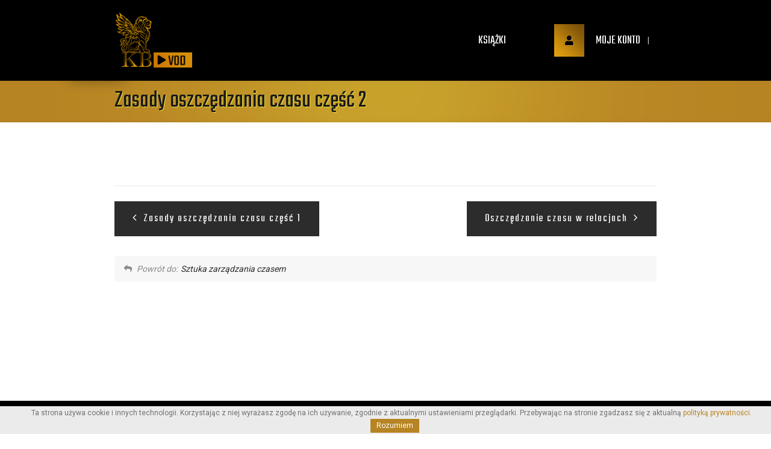

--- FILE ---
content_type: text/html; charset=UTF-8
request_url: https://vod.kamilbelz.com/lekcja/zasady-oszczedzania-czasu-czesc-2/
body_size: 12165
content:

<!doctype html>
<!--[if IE 7 ]>    <html lang="en-gb" class="isie ie7 oldie no-js"> <![endif]-->
<!--[if IE 8 ]>    <html lang="en-gb" class="isie ie8 oldie no-js"> <![endif]-->
<!--[if IE 9 ]>    <html lang="en-gb" class="isie ie9 no-js"> <![endif]-->
<!--[if (gt IE 9)|!(IE)]><!--> <html lang="pl-PL"> <!--<![endif]-->

<head>
	<meta charset="utf-8">
	<meta name='viewport' content='width=device-width, initial-scale=1, maximum-scale=1' />	<title>Kamil Bełz VOD | Zasady oszczędzania czasu część 2 </title>

	<link rel="profile" href="http://gmpg.org/xfn/11" />
	<link rel="pingback" href="https://vod.kamilbelz.com/xmlrpc.php" />
	
    <!--[if lt IE 9]>
        <script src="http://html5shim.googlecode.com/svn/trunk/html5.js"></script>
    <![endif]-->
    
 <script type='text/javascript'>
	var mytheme_urls = {
		 theme_base_url:'https://vod.kamilbelz.com/wp-content/themes/lms-gold/'
 		,framework_base_url:'https://vod.kamilbelz.com/wp-content/themes/lms-gold/framework/'
 		,ajaxurl:'https://vod.kamilbelz.com/wp-admin/admin-ajax.php'
 		,url:'https://vod.kamilbelz.com'
 		,scroll:'disable'
 		,stickynav:'disable'
 		,landingpage:''
 		,landingpagestickynav:'disable'
 		,is_admin:''
 		,skin:'cyan'
 		,layout:''
 		,isLandingPage:''
 		,isRTL:''
 		,pluginURL:'https://vod.kamilbelz.com/wp-content/plugins/'
 		,retinaSupport:'disable'
 		,isResponsive:'enable'
 		,layout_pattern:''
 		,themeName:'lms-gold'
	};
 </script>
<link href='https://vod.kamilbelz.com/wp-content/uploads/2020/12/favicon.png' rel='shortcut icon' type='image/x-icon' />
<link href='https://vod.kamilbelz.com/wp-content/uploads/2023/03/favicon.png' rel='apple-touch-icon-precomposed'/>
<link href='https://vod.kamilbelz.com/wp-content/uploads/2023/03/favicon-300x300.png' sizes='114x114' rel='apple-touch-icon-precomposed'/>
<link href='https://vod.kamilbelz.com/wp-content/uploads/2023/03/favicon.png' sizes='72x72' rel='apple-touch-icon-precomposed'/>
<link href='https://vod.kamilbelz.com/wp-content/uploads/2023/03/favicon.png' sizes='144x144' rel='apple-touch-icon-precomposed'/>
<meta name='robots' content='max-image-preview:large' />
	<style>img:is([sizes="auto" i], [sizes^="auto," i]) { contain-intrinsic-size: 3000px 1500px }</style>
	        <script async="async" src=''></script>
    <script type='application/javascript'  id='pys-version-script'>console.log('PixelYourSite Free version 11.1.5.2');</script>
<link rel='dns-prefetch' href='//fonts.googleapis.com' />
<link rel="alternate" type="application/rss+xml" title="Kamil Bełz VOD &raquo; Kanał z wpisami" href="https://vod.kamilbelz.com/feed/" />
<link rel="alternate" type="application/rss+xml" title="Kamil Bełz VOD &raquo; Kanał z komentarzami" href="https://vod.kamilbelz.com/comments/feed/" />
<link rel="alternate" type="application/rss+xml" title="Kamil Bełz VOD &raquo; Zasady oszczędzania czasu część 2 Kanał z komentarzami" href="https://vod.kamilbelz.com/lekcja/zasady-oszczedzania-czasu-czesc-2/feed/" />
<script type="text/javascript">
/* <![CDATA[ */
window._wpemojiSettings = {"baseUrl":"https:\/\/s.w.org\/images\/core\/emoji\/16.0.1\/72x72\/","ext":".png","svgUrl":"https:\/\/s.w.org\/images\/core\/emoji\/16.0.1\/svg\/","svgExt":".svg","source":{"concatemoji":"https:\/\/vod.kamilbelz.com\/wp-includes\/js\/wp-emoji-release.min.js?ver=6.8.3"}};
/*! This file is auto-generated */
!function(s,n){var o,i,e;function c(e){try{var t={supportTests:e,timestamp:(new Date).valueOf()};sessionStorage.setItem(o,JSON.stringify(t))}catch(e){}}function p(e,t,n){e.clearRect(0,0,e.canvas.width,e.canvas.height),e.fillText(t,0,0);var t=new Uint32Array(e.getImageData(0,0,e.canvas.width,e.canvas.height).data),a=(e.clearRect(0,0,e.canvas.width,e.canvas.height),e.fillText(n,0,0),new Uint32Array(e.getImageData(0,0,e.canvas.width,e.canvas.height).data));return t.every(function(e,t){return e===a[t]})}function u(e,t){e.clearRect(0,0,e.canvas.width,e.canvas.height),e.fillText(t,0,0);for(var n=e.getImageData(16,16,1,1),a=0;a<n.data.length;a++)if(0!==n.data[a])return!1;return!0}function f(e,t,n,a){switch(t){case"flag":return n(e,"\ud83c\udff3\ufe0f\u200d\u26a7\ufe0f","\ud83c\udff3\ufe0f\u200b\u26a7\ufe0f")?!1:!n(e,"\ud83c\udde8\ud83c\uddf6","\ud83c\udde8\u200b\ud83c\uddf6")&&!n(e,"\ud83c\udff4\udb40\udc67\udb40\udc62\udb40\udc65\udb40\udc6e\udb40\udc67\udb40\udc7f","\ud83c\udff4\u200b\udb40\udc67\u200b\udb40\udc62\u200b\udb40\udc65\u200b\udb40\udc6e\u200b\udb40\udc67\u200b\udb40\udc7f");case"emoji":return!a(e,"\ud83e\udedf")}return!1}function g(e,t,n,a){var r="undefined"!=typeof WorkerGlobalScope&&self instanceof WorkerGlobalScope?new OffscreenCanvas(300,150):s.createElement("canvas"),o=r.getContext("2d",{willReadFrequently:!0}),i=(o.textBaseline="top",o.font="600 32px Arial",{});return e.forEach(function(e){i[e]=t(o,e,n,a)}),i}function t(e){var t=s.createElement("script");t.src=e,t.defer=!0,s.head.appendChild(t)}"undefined"!=typeof Promise&&(o="wpEmojiSettingsSupports",i=["flag","emoji"],n.supports={everything:!0,everythingExceptFlag:!0},e=new Promise(function(e){s.addEventListener("DOMContentLoaded",e,{once:!0})}),new Promise(function(t){var n=function(){try{var e=JSON.parse(sessionStorage.getItem(o));if("object"==typeof e&&"number"==typeof e.timestamp&&(new Date).valueOf()<e.timestamp+604800&&"object"==typeof e.supportTests)return e.supportTests}catch(e){}return null}();if(!n){if("undefined"!=typeof Worker&&"undefined"!=typeof OffscreenCanvas&&"undefined"!=typeof URL&&URL.createObjectURL&&"undefined"!=typeof Blob)try{var e="postMessage("+g.toString()+"("+[JSON.stringify(i),f.toString(),p.toString(),u.toString()].join(",")+"));",a=new Blob([e],{type:"text/javascript"}),r=new Worker(URL.createObjectURL(a),{name:"wpTestEmojiSupports"});return void(r.onmessage=function(e){c(n=e.data),r.terminate(),t(n)})}catch(e){}c(n=g(i,f,p,u))}t(n)}).then(function(e){for(var t in e)n.supports[t]=e[t],n.supports.everything=n.supports.everything&&n.supports[t],"flag"!==t&&(n.supports.everythingExceptFlag=n.supports.everythingExceptFlag&&n.supports[t]);n.supports.everythingExceptFlag=n.supports.everythingExceptFlag&&!n.supports.flag,n.DOMReady=!1,n.readyCallback=function(){n.DOMReady=!0}}).then(function(){return e}).then(function(){var e;n.supports.everything||(n.readyCallback(),(e=n.source||{}).concatemoji?t(e.concatemoji):e.wpemoji&&e.twemoji&&(t(e.twemoji),t(e.wpemoji)))}))}((window,document),window._wpemojiSettings);
/* ]]> */
</script>
<link rel='stylesheet' id='dt-animation-css-css' href='https://vod.kamilbelz.com/wp-content/plugins/designthemes-core-features/shortcodes/css/animations.css?ver=6.8.3' type='text/css' media='all' />
<link rel='stylesheet' id='dt-sc-css-css' href='https://vod.kamilbelz.com/wp-content/plugins/designthemes-core-features/shortcodes/css/shortcodes.css?ver=6.8.3' type='text/css' media='all' />
<link rel='stylesheet' id='dt-animations-css' href='https://vod.kamilbelz.com/wp-content/plugins/designthemes-core-features/page-builder/css/animations.css?ver=6.8.3' type='text/css' media='all' />
<style id='wp-emoji-styles-inline-css' type='text/css'>

	img.wp-smiley, img.emoji {
		display: inline !important;
		border: none !important;
		box-shadow: none !important;
		height: 1em !important;
		width: 1em !important;
		margin: 0 0.07em !important;
		vertical-align: -0.1em !important;
		background: none !important;
		padding: 0 !important;
	}
</style>
<link rel='stylesheet' id='wp-block-library-css' href='https://vod.kamilbelz.com/wp-includes/css/dist/block-library/style.min.css?ver=6.8.3' type='text/css' media='all' />
<style id='classic-theme-styles-inline-css' type='text/css'>
/*! This file is auto-generated */
.wp-block-button__link{color:#fff;background-color:#32373c;border-radius:9999px;box-shadow:none;text-decoration:none;padding:calc(.667em + 2px) calc(1.333em + 2px);font-size:1.125em}.wp-block-file__button{background:#32373c;color:#fff;text-decoration:none}
</style>
<style id='global-styles-inline-css' type='text/css'>
:root{--wp--preset--aspect-ratio--square: 1;--wp--preset--aspect-ratio--4-3: 4/3;--wp--preset--aspect-ratio--3-4: 3/4;--wp--preset--aspect-ratio--3-2: 3/2;--wp--preset--aspect-ratio--2-3: 2/3;--wp--preset--aspect-ratio--16-9: 16/9;--wp--preset--aspect-ratio--9-16: 9/16;--wp--preset--color--black: #000000;--wp--preset--color--cyan-bluish-gray: #abb8c3;--wp--preset--color--white: #ffffff;--wp--preset--color--pale-pink: #f78da7;--wp--preset--color--vivid-red: #cf2e2e;--wp--preset--color--luminous-vivid-orange: #ff6900;--wp--preset--color--luminous-vivid-amber: #fcb900;--wp--preset--color--light-green-cyan: #7bdcb5;--wp--preset--color--vivid-green-cyan: #00d084;--wp--preset--color--pale-cyan-blue: #8ed1fc;--wp--preset--color--vivid-cyan-blue: #0693e3;--wp--preset--color--vivid-purple: #9b51e0;--wp--preset--gradient--vivid-cyan-blue-to-vivid-purple: linear-gradient(135deg,rgba(6,147,227,1) 0%,rgb(155,81,224) 100%);--wp--preset--gradient--light-green-cyan-to-vivid-green-cyan: linear-gradient(135deg,rgb(122,220,180) 0%,rgb(0,208,130) 100%);--wp--preset--gradient--luminous-vivid-amber-to-luminous-vivid-orange: linear-gradient(135deg,rgba(252,185,0,1) 0%,rgba(255,105,0,1) 100%);--wp--preset--gradient--luminous-vivid-orange-to-vivid-red: linear-gradient(135deg,rgba(255,105,0,1) 0%,rgb(207,46,46) 100%);--wp--preset--gradient--very-light-gray-to-cyan-bluish-gray: linear-gradient(135deg,rgb(238,238,238) 0%,rgb(169,184,195) 100%);--wp--preset--gradient--cool-to-warm-spectrum: linear-gradient(135deg,rgb(74,234,220) 0%,rgb(151,120,209) 20%,rgb(207,42,186) 40%,rgb(238,44,130) 60%,rgb(251,105,98) 80%,rgb(254,248,76) 100%);--wp--preset--gradient--blush-light-purple: linear-gradient(135deg,rgb(255,206,236) 0%,rgb(152,150,240) 100%);--wp--preset--gradient--blush-bordeaux: linear-gradient(135deg,rgb(254,205,165) 0%,rgb(254,45,45) 50%,rgb(107,0,62) 100%);--wp--preset--gradient--luminous-dusk: linear-gradient(135deg,rgb(255,203,112) 0%,rgb(199,81,192) 50%,rgb(65,88,208) 100%);--wp--preset--gradient--pale-ocean: linear-gradient(135deg,rgb(255,245,203) 0%,rgb(182,227,212) 50%,rgb(51,167,181) 100%);--wp--preset--gradient--electric-grass: linear-gradient(135deg,rgb(202,248,128) 0%,rgb(113,206,126) 100%);--wp--preset--gradient--midnight: linear-gradient(135deg,rgb(2,3,129) 0%,rgb(40,116,252) 100%);--wp--preset--font-size--small: 13px;--wp--preset--font-size--medium: 20px;--wp--preset--font-size--large: 36px;--wp--preset--font-size--x-large: 42px;--wp--preset--spacing--20: 0.44rem;--wp--preset--spacing--30: 0.67rem;--wp--preset--spacing--40: 1rem;--wp--preset--spacing--50: 1.5rem;--wp--preset--spacing--60: 2.25rem;--wp--preset--spacing--70: 3.38rem;--wp--preset--spacing--80: 5.06rem;--wp--preset--shadow--natural: 6px 6px 9px rgba(0, 0, 0, 0.2);--wp--preset--shadow--deep: 12px 12px 50px rgba(0, 0, 0, 0.4);--wp--preset--shadow--sharp: 6px 6px 0px rgba(0, 0, 0, 0.2);--wp--preset--shadow--outlined: 6px 6px 0px -3px rgba(255, 255, 255, 1), 6px 6px rgba(0, 0, 0, 1);--wp--preset--shadow--crisp: 6px 6px 0px rgba(0, 0, 0, 1);}:where(.is-layout-flex){gap: 0.5em;}:where(.is-layout-grid){gap: 0.5em;}body .is-layout-flex{display: flex;}.is-layout-flex{flex-wrap: wrap;align-items: center;}.is-layout-flex > :is(*, div){margin: 0;}body .is-layout-grid{display: grid;}.is-layout-grid > :is(*, div){margin: 0;}:where(.wp-block-columns.is-layout-flex){gap: 2em;}:where(.wp-block-columns.is-layout-grid){gap: 2em;}:where(.wp-block-post-template.is-layout-flex){gap: 1.25em;}:where(.wp-block-post-template.is-layout-grid){gap: 1.25em;}.has-black-color{color: var(--wp--preset--color--black) !important;}.has-cyan-bluish-gray-color{color: var(--wp--preset--color--cyan-bluish-gray) !important;}.has-white-color{color: var(--wp--preset--color--white) !important;}.has-pale-pink-color{color: var(--wp--preset--color--pale-pink) !important;}.has-vivid-red-color{color: var(--wp--preset--color--vivid-red) !important;}.has-luminous-vivid-orange-color{color: var(--wp--preset--color--luminous-vivid-orange) !important;}.has-luminous-vivid-amber-color{color: var(--wp--preset--color--luminous-vivid-amber) !important;}.has-light-green-cyan-color{color: var(--wp--preset--color--light-green-cyan) !important;}.has-vivid-green-cyan-color{color: var(--wp--preset--color--vivid-green-cyan) !important;}.has-pale-cyan-blue-color{color: var(--wp--preset--color--pale-cyan-blue) !important;}.has-vivid-cyan-blue-color{color: var(--wp--preset--color--vivid-cyan-blue) !important;}.has-vivid-purple-color{color: var(--wp--preset--color--vivid-purple) !important;}.has-black-background-color{background-color: var(--wp--preset--color--black) !important;}.has-cyan-bluish-gray-background-color{background-color: var(--wp--preset--color--cyan-bluish-gray) !important;}.has-white-background-color{background-color: var(--wp--preset--color--white) !important;}.has-pale-pink-background-color{background-color: var(--wp--preset--color--pale-pink) !important;}.has-vivid-red-background-color{background-color: var(--wp--preset--color--vivid-red) !important;}.has-luminous-vivid-orange-background-color{background-color: var(--wp--preset--color--luminous-vivid-orange) !important;}.has-luminous-vivid-amber-background-color{background-color: var(--wp--preset--color--luminous-vivid-amber) !important;}.has-light-green-cyan-background-color{background-color: var(--wp--preset--color--light-green-cyan) !important;}.has-vivid-green-cyan-background-color{background-color: var(--wp--preset--color--vivid-green-cyan) !important;}.has-pale-cyan-blue-background-color{background-color: var(--wp--preset--color--pale-cyan-blue) !important;}.has-vivid-cyan-blue-background-color{background-color: var(--wp--preset--color--vivid-cyan-blue) !important;}.has-vivid-purple-background-color{background-color: var(--wp--preset--color--vivid-purple) !important;}.has-black-border-color{border-color: var(--wp--preset--color--black) !important;}.has-cyan-bluish-gray-border-color{border-color: var(--wp--preset--color--cyan-bluish-gray) !important;}.has-white-border-color{border-color: var(--wp--preset--color--white) !important;}.has-pale-pink-border-color{border-color: var(--wp--preset--color--pale-pink) !important;}.has-vivid-red-border-color{border-color: var(--wp--preset--color--vivid-red) !important;}.has-luminous-vivid-orange-border-color{border-color: var(--wp--preset--color--luminous-vivid-orange) !important;}.has-luminous-vivid-amber-border-color{border-color: var(--wp--preset--color--luminous-vivid-amber) !important;}.has-light-green-cyan-border-color{border-color: var(--wp--preset--color--light-green-cyan) !important;}.has-vivid-green-cyan-border-color{border-color: var(--wp--preset--color--vivid-green-cyan) !important;}.has-pale-cyan-blue-border-color{border-color: var(--wp--preset--color--pale-cyan-blue) !important;}.has-vivid-cyan-blue-border-color{border-color: var(--wp--preset--color--vivid-cyan-blue) !important;}.has-vivid-purple-border-color{border-color: var(--wp--preset--color--vivid-purple) !important;}.has-vivid-cyan-blue-to-vivid-purple-gradient-background{background: var(--wp--preset--gradient--vivid-cyan-blue-to-vivid-purple) !important;}.has-light-green-cyan-to-vivid-green-cyan-gradient-background{background: var(--wp--preset--gradient--light-green-cyan-to-vivid-green-cyan) !important;}.has-luminous-vivid-amber-to-luminous-vivid-orange-gradient-background{background: var(--wp--preset--gradient--luminous-vivid-amber-to-luminous-vivid-orange) !important;}.has-luminous-vivid-orange-to-vivid-red-gradient-background{background: var(--wp--preset--gradient--luminous-vivid-orange-to-vivid-red) !important;}.has-very-light-gray-to-cyan-bluish-gray-gradient-background{background: var(--wp--preset--gradient--very-light-gray-to-cyan-bluish-gray) !important;}.has-cool-to-warm-spectrum-gradient-background{background: var(--wp--preset--gradient--cool-to-warm-spectrum) !important;}.has-blush-light-purple-gradient-background{background: var(--wp--preset--gradient--blush-light-purple) !important;}.has-blush-bordeaux-gradient-background{background: var(--wp--preset--gradient--blush-bordeaux) !important;}.has-luminous-dusk-gradient-background{background: var(--wp--preset--gradient--luminous-dusk) !important;}.has-pale-ocean-gradient-background{background: var(--wp--preset--gradient--pale-ocean) !important;}.has-electric-grass-gradient-background{background: var(--wp--preset--gradient--electric-grass) !important;}.has-midnight-gradient-background{background: var(--wp--preset--gradient--midnight) !important;}.has-small-font-size{font-size: var(--wp--preset--font-size--small) !important;}.has-medium-font-size{font-size: var(--wp--preset--font-size--medium) !important;}.has-large-font-size{font-size: var(--wp--preset--font-size--large) !important;}.has-x-large-font-size{font-size: var(--wp--preset--font-size--x-large) !important;}
:where(.wp-block-post-template.is-layout-flex){gap: 1.25em;}:where(.wp-block-post-template.is-layout-grid){gap: 1.25em;}
:where(.wp-block-columns.is-layout-flex){gap: 2em;}:where(.wp-block-columns.is-layout-grid){gap: 2em;}
:root :where(.wp-block-pullquote){font-size: 1.5em;line-height: 1.6;}
</style>
<link rel='stylesheet' id='layerslider-css' href='https://vod.kamilbelz.com/wp-content/plugins/LayerSlider/static/css/layerslider.css?ver=5.6.9' type='text/css' media='all' />
<link rel='stylesheet' id='ls-google-fonts-css' href='https://fonts.googleapis.com/css?family=Lato:100,300,regular,700,900%7COpen+Sans:300%7CIndie+Flower:regular%7COswald:300,regular,700&#038;subset=latin%2Clatin-ext' type='text/css' media='all' />
<link rel='stylesheet' id='module-frontend-css' href='https://vod.kamilbelz.com/wp-content/plugins/woothemes-sensei/assets/css/modules-frontend.css?ver=6.8.3' type='text/css' media='all' />
<link rel='stylesheet' id='woothemes-sensei-frontend-css' href='https://vod.kamilbelz.com/wp-content/plugins/woothemes-sensei/assets/css/frontend/sensei.css?ver=1.9.6' type='text/css' media='screen' />
<link rel='stylesheet' id='colorbox-style-css' href='https://vod.kamilbelz.com/wp-content/themes/lms-gold/css/colorbox.css?ver=1.1' type='text/css' media='all' />
<link rel='stylesheet' id='bxslider-style-css' href='https://vod.kamilbelz.com/wp-content/themes/lms-gold/css/slider.css?ver=1.1' type='text/css' media='all' />
<link rel='stylesheet' id='bsf-Defaults-css' href='https://vod.kamilbelz.com/wp-content/uploads/smile_fonts/Defaults/Defaults.css?ver=6.8.3' type='text/css' media='all' />
<link rel='stylesheet' id='lms-style-css' href='https://vod.kamilbelz.com/wp-content/themes/lms-gold/style.css?ver=6.8.3' type='text/css' media='all' />
<link rel='stylesheet' id='custom-font-awesome-css' href='https://vod.kamilbelz.com/wp-content/themes/lms-gold/css/font-awesome.min.css?ver=6.8.3' type='text/css' media='all' />
<link rel='stylesheet' id='stoke-gap-icons-css' href='https://vod.kamilbelz.com/wp-content/themes/lms-gold/css/stroke-gap-icons.min.css?ver=6.8.3' type='text/css' media='all' />
<link rel='stylesheet' id='sensei-css' href='https://vod.kamilbelz.com/wp-content/themes/lms-gold/sensei/css/style.css?ver=6.8.3' type='text/css' media='all' />
<link rel='stylesheet' id='skin-css' href='https://vod.kamilbelz.com/wp-content/themes/lms-gold/skins/cyan/style.css?ver=6.8.3' type='text/css' media='all' />
<link rel='stylesheet' id='font-raleway-css' href='//fonts.googleapis.com/css?family=Raleway%3A400%2C100%2C200%2C300%2C500%2C600%2C800%2C700%2C900&#038;ver=6.8.3' type='text/css' media='all' />
<link rel='stylesheet' id='font-opensans-css' href='//fonts.googleapis.com/css?family=Open+Sans%3A300italic%2C400italic%2C600italic%2C700italic%2C800italic%2C400%2C300%2C600%2C700%2C800&#038;ver=6.8.3' type='text/css' media='all' />
<link rel='stylesheet' id='font-dancingscript-css' href='//fonts.googleapis.com/css?family=Dancing+Script&#038;ver=6.8.3' type='text/css' media='all' />
<link rel='stylesheet' id='responsive-css' href='https://vod.kamilbelz.com/wp-content/themes/lms-gold/responsive.css?ver=6.8.3' type='text/css' media='all' />
 <!--[if IE]>
    <style type="text/css" media="screen">
			.team .social-icons li {
				behavior: url(https://vod.kamilbelz.com/wp-content/themes/lms-gold/PIE.php);
               }
     </style>
     <![endif]-->
<script type="text/javascript" id="jquery-core-js-extra">
/* <![CDATA[ */
var pysFacebookRest = {"restApiUrl":"https:\/\/vod.kamilbelz.com\/wp-json\/pys-facebook\/v1\/event","debug":""};
/* ]]> */
</script>
<script type="text/javascript" src="https://vod.kamilbelz.com/wp-includes/js/jquery/jquery.min.js?ver=3.7.1" id="jquery-core-js"></script>
<script type="text/javascript" src="https://vod.kamilbelz.com/wp-includes/js/jquery/jquery-migrate.min.js?ver=3.4.1" id="jquery-migrate-js"></script>
<script type="text/javascript" src="https://vod.kamilbelz.com/wp-content/plugins/LayerSlider/static/js/greensock.js?ver=1.11.8" id="greensock-js"></script>
<script type="text/javascript" id="layerslider-js-extra">
/* <![CDATA[ */
var LS_Meta = {"v":"5.6.9"};
/* ]]> */
</script>
<script type="text/javascript" src="https://vod.kamilbelz.com/wp-content/plugins/LayerSlider/static/js/layerslider.kreaturamedia.jquery.js?ver=5.6.9" id="layerslider-js"></script>
<script type="text/javascript" src="https://vod.kamilbelz.com/wp-content/plugins/LayerSlider/static/js/layerslider.transitions.js?ver=5.6.9" id="layerslider-transitions-js"></script>
<script type="text/javascript" src="https://vod.kamilbelz.com/wp-content/themes/lms-gold/framework/js/public/modernizr.min.js?ver=6.8.3" id="modernizr-script-js"></script>
<script type="text/javascript" src="https://vod.kamilbelz.com/wp-content/plugins/pixelyoursite/dist/scripts/jquery.bind-first-0.2.3.min.js?ver=0.2.3" id="jquery-bind-first-js"></script>
<script type="text/javascript" src="https://vod.kamilbelz.com/wp-content/plugins/pixelyoursite/dist/scripts/js.cookie-2.1.3.min.js?ver=2.1.3" id="js-cookie-pys-js"></script>
<script type="text/javascript" src="https://vod.kamilbelz.com/wp-content/plugins/pixelyoursite/dist/scripts/tld.min.js?ver=2.3.1" id="js-tld-js"></script>
<script type="text/javascript" id="pys-js-extra">
/* <![CDATA[ */
var pysOptions = {"staticEvents":{"facebook":{"init_event":[{"delay":0,"type":"static","ajaxFire":false,"name":"PageView","pixelIds":["591626827688708"],"eventID":"56409c07-61d4-43da-8561-5d994d0ded08","params":{"page_title":"Zasady oszcz\u0119dzania czasu cz\u0119\u015b\u0107 2","post_type":"lesson","post_id":7158,"plugin":"PixelYourSite","user_role":"guest","event_url":"vod.kamilbelz.com\/lekcja\/zasady-oszczedzania-czasu-czesc-2\/"},"e_id":"init_event","ids":[],"hasTimeWindow":false,"timeWindow":0,"woo_order":"","edd_order":""}]}},"dynamicEvents":{"automatic_event_form":{"facebook":{"delay":0,"type":"dyn","name":"Form","pixelIds":["591626827688708"],"eventID":"22310596-2b6a-4dad-acd4-f5a8372345ac","params":{"page_title":"Zasady oszcz\u0119dzania czasu cz\u0119\u015b\u0107 2","post_type":"lesson","post_id":7158,"plugin":"PixelYourSite","user_role":"guest","event_url":"vod.kamilbelz.com\/lekcja\/zasady-oszczedzania-czasu-czesc-2\/"},"e_id":"automatic_event_form","ids":[],"hasTimeWindow":false,"timeWindow":0,"woo_order":"","edd_order":""}},"automatic_event_download":{"facebook":{"delay":0,"type":"dyn","name":"Download","extensions":["","doc","exe","js","pdf","ppt","tgz","zip","xls"],"pixelIds":["591626827688708"],"eventID":"964b0a4a-b2ea-4359-9757-245c72751504","params":{"page_title":"Zasady oszcz\u0119dzania czasu cz\u0119\u015b\u0107 2","post_type":"lesson","post_id":7158,"plugin":"PixelYourSite","user_role":"guest","event_url":"vod.kamilbelz.com\/lekcja\/zasady-oszczedzania-czasu-czesc-2\/"},"e_id":"automatic_event_download","ids":[],"hasTimeWindow":false,"timeWindow":0,"woo_order":"","edd_order":""}},"automatic_event_comment":{"facebook":{"delay":0,"type":"dyn","name":"Comment","pixelIds":["591626827688708"],"eventID":"6320af05-830a-47ce-a561-417e11c06683","params":{"page_title":"Zasady oszcz\u0119dzania czasu cz\u0119\u015b\u0107 2","post_type":"lesson","post_id":7158,"plugin":"PixelYourSite","user_role":"guest","event_url":"vod.kamilbelz.com\/lekcja\/zasady-oszczedzania-czasu-czesc-2\/"},"e_id":"automatic_event_comment","ids":[],"hasTimeWindow":false,"timeWindow":0,"woo_order":"","edd_order":""}}},"triggerEvents":[],"triggerEventTypes":[],"facebook":{"pixelIds":["591626827688708"],"advancedMatching":[],"advancedMatchingEnabled":true,"removeMetadata":false,"wooVariableAsSimple":false,"serverApiEnabled":true,"wooCRSendFromServer":false,"send_external_id":null,"enabled_medical":false,"do_not_track_medical_param":["event_url","post_title","page_title","landing_page","content_name","categories","category_name","tags"],"meta_ldu":false},"debug":"","siteUrl":"https:\/\/vod.kamilbelz.com","ajaxUrl":"https:\/\/vod.kamilbelz.com\/wp-admin\/admin-ajax.php","ajax_event":"b4e7bfcc5d","enable_remove_download_url_param":"1","cookie_duration":"7","last_visit_duration":"60","enable_success_send_form":"","ajaxForServerEvent":"1","ajaxForServerStaticEvent":"1","useSendBeacon":"1","send_external_id":"1","external_id_expire":"180","track_cookie_for_subdomains":"1","google_consent_mode":"1","gdpr":{"ajax_enabled":false,"all_disabled_by_api":false,"facebook_disabled_by_api":false,"analytics_disabled_by_api":false,"google_ads_disabled_by_api":false,"pinterest_disabled_by_api":false,"bing_disabled_by_api":false,"reddit_disabled_by_api":false,"externalID_disabled_by_api":false,"facebook_prior_consent_enabled":true,"analytics_prior_consent_enabled":true,"google_ads_prior_consent_enabled":null,"pinterest_prior_consent_enabled":true,"bing_prior_consent_enabled":true,"cookiebot_integration_enabled":false,"cookiebot_facebook_consent_category":"marketing","cookiebot_analytics_consent_category":"statistics","cookiebot_tiktok_consent_category":"marketing","cookiebot_google_ads_consent_category":"marketing","cookiebot_pinterest_consent_category":"marketing","cookiebot_bing_consent_category":"marketing","consent_magic_integration_enabled":false,"real_cookie_banner_integration_enabled":false,"cookie_notice_integration_enabled":false,"cookie_law_info_integration_enabled":false,"analytics_storage":{"enabled":true,"value":"granted","filter":false},"ad_storage":{"enabled":true,"value":"granted","filter":false},"ad_user_data":{"enabled":true,"value":"granted","filter":false},"ad_personalization":{"enabled":true,"value":"granted","filter":false}},"cookie":{"disabled_all_cookie":false,"disabled_start_session_cookie":false,"disabled_advanced_form_data_cookie":false,"disabled_landing_page_cookie":false,"disabled_first_visit_cookie":false,"disabled_trafficsource_cookie":false,"disabled_utmTerms_cookie":false,"disabled_utmId_cookie":false},"tracking_analytics":{"TrafficSource":"direct","TrafficLanding":"undefined","TrafficUtms":[],"TrafficUtmsId":[]},"GATags":{"ga_datalayer_type":"default","ga_datalayer_name":"dataLayerPYS"},"woo":{"enabled":false},"edd":{"enabled":false},"cache_bypass":"1769101396"};
/* ]]> */
</script>
<script type="text/javascript" src="https://vod.kamilbelz.com/wp-content/plugins/pixelyoursite/dist/scripts/public.js?ver=11.1.5.2" id="pys-js"></script>
<meta name="generator" content="Powered by LayerSlider 5.6.9 - Multi-Purpose, Responsive, Parallax, Mobile-Friendly Slider Plugin for WordPress." />
<!-- LayerSlider updates and docs at: https://kreaturamedia.com/layerslider-responsive-wordpress-slider-plugin/ -->
<style type="text/css">	div.error-info { font-size:18px; }	div.error-info h1, div.error-info h2, div.error-info h3,div.error-info h4,div.error-info h5,div.error-info h6 { }	</style><link rel="https://api.w.org/" href="https://vod.kamilbelz.com/wp-json/" /><link rel="EditURI" type="application/rsd+xml" title="RSD" href="https://vod.kamilbelz.com/xmlrpc.php?rsd" />
<meta name="generator" content="WordPress 6.8.3" />
<link rel="canonical" href="https://vod.kamilbelz.com/lekcja/zasady-oszczedzania-czasu-czesc-2/" />
<link rel='shortlink' href='https://vod.kamilbelz.com/?p=7158' />
<link rel="alternate" title="oEmbed (JSON)" type="application/json+oembed" href="https://vod.kamilbelz.com/wp-json/oembed/1.0/embed?url=https%3A%2F%2Fvod.kamilbelz.com%2Flekcja%2Fzasady-oszczedzania-czasu-czesc-2%2F" />
<link rel="alternate" title="oEmbed (XML)" type="text/xml+oembed" href="https://vod.kamilbelz.com/wp-json/oembed/1.0/embed?url=https%3A%2F%2Fvod.kamilbelz.com%2Flekcja%2Fzasady-oszczedzania-czasu-czesc-2%2F&#038;format=xml" />
<!-- Facebook Pixel Code -->
<script>
  !function(f,b,e,v,n,t,s)
  {if(f.fbq)return;n=f.fbq=function(){n.callMethod?
  n.callMethod.apply(n,arguments):n.queue.push(arguments)};
  if(!f._fbq)f._fbq=n;n.push=n;n.loaded=!0;n.version='2.0';
  n.queue=[];t=b.createElement(e);t.async=!0;
  t.src=v;s=b.getElementsByTagName(e)[0];
  s.parentNode.insertBefore(t,s)}(window, document,'script',
  'https://connect.facebook.net/en_US/fbevents.js');
  fbq('init', '591626827688708');
  fbq('track', 'PageView');
</script>
<noscript><img height="1" width="1" style="display:none"
  src="https://www.facebook.com/tr?id=591626827688708&ev=PageView&noscript=1"
/></noscript>
<!-- End Facebook Pixel Code --><style type="text/css">.recentcomments a{display:inline !important;padding:0 !important;margin:0 !important;}</style><meta name="generator" content="Powered by Visual Composer - drag and drop page builder for WordPress."/>
<!--[if lte IE 9]><link rel="stylesheet" type="text/css" href="https://vod.kamilbelz.com/wp-content/plugins/js_composer/assets/css/vc_lte_ie9.min.css" media="screen"><![endif]--><!--[if IE  8]><link rel="stylesheet" type="text/css" href="https://vod.kamilbelz.com/wp-content/plugins/js_composer/assets/css/vc-ie8.min.css" media="screen"><![endif]-->
<link rel="icon" href="https://vod.kamilbelz.com/wp-content/uploads/2021/09/cropped-1.-Logo-KBBC-Winged-Lion-GOLD-transparent-shadow-32x32.png" sizes="32x32" />
<link rel="icon" href="https://vod.kamilbelz.com/wp-content/uploads/2021/09/cropped-1.-Logo-KBBC-Winged-Lion-GOLD-transparent-shadow-192x192.png" sizes="192x192" />
<link rel="apple-touch-icon" href="https://vod.kamilbelz.com/wp-content/uploads/2021/09/cropped-1.-Logo-KBBC-Winged-Lion-GOLD-transparent-shadow-180x180.png" />
<meta name="msapplication-TileImage" content="https://vod.kamilbelz.com/wp-content/uploads/2021/09/cropped-1.-Logo-KBBC-Winged-Lion-GOLD-transparent-shadow-270x270.png" />
<noscript><style type="text/css"> .wpb_animate_when_almost_visible { opacity: 1; }</style></noscript><style>
.woocommerce-error {display: block;} 
</style>



<!-- Global site tag (gtag.js) - Google Ads: 875479109 -->
<script async src="https://www.googletagmanager.com/gtag/js?id=AW-875479109"></script>
<script>
  window.dataLayer = window.dataLayer || [];
  function gtag(){dataLayer.push(arguments);}
  gtag('js', new Date());

  gtag('config', 'AW-875479109');
</script>

<script type="text/javascript">
    (function(e,t,o,n,p,r,i){e.visitorGlobalObjectAlias=n;e[e.visitorGlobalObjectAlias]=e[e.visitorGlobalObjectAlias]||function(){(e[e.visitorGlobalObjectAlias].q=e[e.visitorGlobalObjectAlias].q||[]).push(arguments)};e[e.visitorGlobalObjectAlias].l=(new Date).getTime();r=t.createElement("script");r.src=o;r.async=true;i=t.getElementsByTagName("script")[0];i.parentNode.insertBefore(r,i)})(window,document,"https://diffuser-cdn.app-us1.com/diffuser/diffuser.js","vgo");
    vgo('setAccount', '650202085');
    vgo('setTrackByDefault', true);

    vgo('process');
</script>

<style>
    .slide a.slide-link {
        all: unset !important;
        text-decoration: underline !important;
        pointer-events: all !important;
        cursor: pointer !important;
    }
</style>

<script>
    const slideBt = document.querySelector('.slidebt');
    slideBt.addEventListener('click', () => {
        location.href = "https://www.kamilbelz.com";
    })
</script>

</head>
<body class="wp-singular lesson-template-default single single-lesson postid-7158 wp-theme-lms-gold sensei wpb-js-composer js-comp-ver-4.12 vc_responsive">


<!-- **Wrapper** -->
<div class="wrapper">
    <!-- **Inner Wrapper** -->
    <div class="inner-wrapper">
    
    	            <!-- Header Wrapper -->
            <div id="header-wrapper">            <!-- **Header** -->
            <header id="header" class="header1">
            
                <div class="container">
                    <!-- **Logo - Start** -->
                    <div id="logo">
						                            <a href="https://vod.kamilbelz.com" title="Kamil Bełz VOD">
                                <img class="normal_logo" src="https://vod.kamilbelz.com/wp-content/themes/lms-gold/images/logo-normal.png" alt="Kamil Bełz VOD" title="Kamil Bełz VOD" />
                                <img class="retina_logo" src="https://vod.kamilbelz.com/wp-content/themes/lms-gold/images/logo-retina.png" alt="Kamil Bełz VOD" title="Kamil Bełz VOD" style="width:98px; height:99px;"/>
                            </a>                    </div><!-- **Logo - End** -->
            
                    <div class="header-register">                    	
												<ul id="menu-shop" class="group menu"><li class="menu-item current-menu-item"><a href="#"></a></li><li id="menu-item-6851" class="hoverbtm menu-item menu-item-type-post_type menu-item-object-page menu-item-has-children menu-item-6851"><a href="https://vod.kamilbelz.com/profil/"><i class="fa fa-user" aria-hidden="true"></i> Moje Konto</a>
<ul class="sub-menu">
	<li id="menu-item-6917" class="menu-item menu-item-type-post_type menu-item-object-page menu-item-6917"><a href="https://vod.kamilbelz.com/moje-szkolenia/">Moje Szkolenia</a></li>
	<li id="menu-item-6919" class="menu-item menu-item-type-post_type menu-item-object-page menu-item-6919"><a href="https://vod.kamilbelz.com/profil/">Profil</a></li>
	<li id="menu-item-6853" class="menu-item menu-item-type-post_type menu-item-object-page menu-item-6853"><a href="https://vod.kamilbelz.com/koszyk/">Koszyk</a></li>
	<li id="menu-item-6852" class="menu-item menu-item-type-post_type menu-item-object-page menu-item-6852"><a href="https://vod.kamilbelz.com/zaplac/">Zapłać</a></li>
</ul>
</li>
</ul>                    </div>
            
                    <!-- **Navigation** -->
                    <nav id="main-menu">
                        <div class="dt-menu-toggle" id="dt-menu-toggle">
                            Menu                            <span class="dt-menu-toggle-icon"></span>
                        </div>

						<ul id="menu-menu-glowne" class="menu"><li id="menu-item-6609" class="menu-item menu-item-type-post_type menu-item-object-page menu-item-depth-0 menu-item-simple-parent "><a target="_blank" href="http://kamilbelz.com/#new_tab" >Książki</a></li>
</ul>                    </nav><!-- **Navigation - End** -->

                </div>    
            </header><!-- **Header - End** -->            </div><!-- Header Wrapper -->
                
		
        <!-- **Main** -->
        <div id="main">

		<div class="container">
			 <!-- Slider Section -->
        		</div>
		
			
	
        <!-- Sub Title Section -->
        <!-- ** Breadcrumb Section ** --><section class="main-title-section-wrapper">	<div class="container">		<div class="main-title-section">				<h1>Zasady oszczędzania czasu część 2</h1>		</div>	</div></section><!-- ** Breadcrumb Section End ** -->        <!-- Sub Title Section -->
				


    <!-- ** Container ** -->
   	<div class="container">

<div id="content" class="page col-full"><div id="main" class="col-left"><section id="primary" class="content-full-width">

<article class="lesson post post-7158 type-lesson status-publish hentry">



	        <header>

            <h1>

                Zasady oszczędzania czasu część 2
            </h1>

        </header>

        
        <section class="course-signup lesson-meta">

            
	            
            
        </section>

        	
	 <section class="entry fix" style="margin-bottom: 30px;">

        		
		
    </section>

</article><!-- .post -->

	<nav id="post-entries" class="post-entries fix">
        <div class="nav-prev fl"><a href="https://vod.kamilbelz.com/lekcja/zasady-oszczedzania-czasu-czesc-1/" rel="prev"><span class="meta-nav"></span> Zasady oszczędzania czasu część 1</a></div>		<div class="nav-next fr"><a href="https://vod.kamilbelz.com/lekcja/oszczedzanie-czasu-w-relacjach/" rel="prev">Oszczędzanie czasu w relacjach <span class="meta-nav"></span></a></div>    </nav><!-- #post-entries -->
<section class="sensei-breadcrumb">Powrót do:<a href="https://vod.kamilbelz.com/kurs/sztuka-zarzadzania-czasem/" title="Wróć do kursu">Sztuka zarządzania czasem</a></section>		</div>
			<div id="sidebar" role="complementary">
		<ul>
						<li>
				 
<form method="get" id="searchform" class="searchform" action="https://vod.kamilbelz.com/">
    <input id="s" name="s" type="text" value="" class="text_input" placeholder="Search" />
    <input type="hidden" name="search-type" value="default" />
	<input type="submit" value="" />
</form>			</li>

			<!-- Author information is disabled per default. Uncomment and fill in your details if you want to use it.
			<li><h2>Autor</h2>
			<p>A little something about you, the author. Nothing lengthy, just an overview.</p>
			</li>
			-->

						</ul>
		<ul role="navigation">
				<li class="pagenav"><h2>Strony</h2><ul><li class="page_item page-item-29795"><a href="https://vod.kamilbelz.com/affiliate-dashboard/">Affiliate Dashboard</a></li>
<li class="page_item page-item-50968"><a href="https://vod.kamilbelz.com/bez-stresu/">Bez Stresu</a></li>
<li class="page_item page-item-50981"><a href="https://vod.kamilbelz.com/bez-stresu-promocja/">Bez Stresu Promocja</a></li>
<li class="page_item page-item-6845"><a href="http://vod.kamilbelz.com/katalog-szkolen/">Courses</a></li>
<li class="page_item page-item-35327"><a href="https://vod.kamilbelz.com/dane-kontaktowe/">Dane kontaktowe</a></li>
<li class="page_item page-item-6598"><a href="http://kamilbelz.com/#new_tab">Eventy / Książki / Konsultacje</a></li>
<li class="page_item page-item-6596"><a href="https://vod.kamilbelz.com/katalog-szkolen/">Katalog szkoleń</a></li>
<li class="page_item page-item-45305"><a href="https://vod.kamilbelz.com/koniecpromocji/">Koniec promocji</a></li>
<li class="page_item page-item-6604"><a href="https://www.facebook.com/belzkamil#new_tab">Kontakt</a></li>
<li class="page_item page-item-1061"><a href="https://vod.kamilbelz.com/koszyk/">Koszyk</a></li>
<li class="page_item page-item-488"><a href="https://vod.kamilbelz.com/moje-szkolenia/">Moje Szkolenia</a></li>
<li class="page_item page-item-29449"><a href="https://vod.kamilbelz.com/pakiet-kursow/">Pakiet kursów</a></li>
<li class="page_item page-item-25223"><a href="https://vod.kamilbelz.com/polityka-ochrony-danych-osobowych/">Polityka ochrony danych osobowych</a></li>
<li class="page_item page-item-25226"><a href="https://vod.kamilbelz.com/polityka-ochrony-prywatnosci/">Polityka ochrony prywatności</a></li>
<li class="page_item page-item-1063"><a href="https://vod.kamilbelz.com/profil/">Profil</a></li>
<li class="page_item page-item-36292"><a href="https://vod.kamilbelz.com/przekroczono-limit-urzadzen/">Przekroczono limit urządzeń</a></li>
<li class="page_item page-item-6602"><a href="https://vod.kamilbelz.com/regulamin/">Regulamin</a></li>
<li class="page_item page-item-6606"><a href="/katalog-szkolen/">Sklep</a></li>
<li class="page_item page-item-5009"><a href="https://vod.kamilbelz.com/">Strona Główna</a></li>
<li class="page_item page-item-45287"><a href="https://vod.kamilbelz.com/ukryte-zjadacze-czasu/">Ukryte zjadacze czasu</a></li>
<li class="page_item page-item-45620"><a href="https://vod.kamilbelz.com/wizja-idealnego-zycia/">Wizja idealnego życia</a></li>
<li class="page_item page-item-1062 page_item_has_children"><a href="https://vod.kamilbelz.com/zaplac/">Zapłać</a>
<ul class='children'>
	<li class="page_item page-item-1069"><a href="https://vod.kamilbelz.com/zaplac/order-pay/">Checkout → Pay</a></li>
	<li class="page_item page-item-1070"><a href="https://vod.kamilbelz.com/zaplac/order-received/">Order Received</a></li>
</ul>
</li>
</ul></li>
			<li><h2>Archiwa</h2>
				<ul>
								</ul>
			</li>

				<li class="categories"><h2>Kategorie</h2><ul><li class="cat-item-none">Brak kategorii</li></ul></li>		</ul>
		<ul>
				
					</ul>
	</div>
	</div>
	</section>                </div><!-- **Container - End** -->
            </div><!-- **Main - End** -->


                <!-- **Footer** -->
        <footer id="footer">
        
			                <div class="footer-logo">  
                                                <img class="normal_logo" src="https://vod.kamilbelz.com/wp-content/themes/lms-gold/images/footer-logo.png" alt="Footer Logo" title="Footer Logo">
                        <img class="retina_logo" src="https://vod.kamilbelz.com/wp-content/themes/lms-gold/images/footer-logo@2x.png" alt="Kamil Bełz VOD" title="Kamil Bełz VOD" style="width:98px; height:99px;"/>            
                </div>
                				
        	<div class="copyright">
        		<div class="container"><div class="copyright-info">Copyright © 2025 Kamil Bełz. All Rights Reserved.</div>        			<ul class="footlinks">
                        <li><a target="_blank" href="/kontakt/">Kontakt</a></li>
                        <li><a href="/regulamin/">Regulamin</a></li>
                        <li><a href="/polityka-ochrony-prywatnosci/">Polityka prywatności</a></li>
						<li><a href="/polityka-ochrony-danych-osobowych/">Ochrona danych osobowych</a></li>
                    </ul>
        		</div>
        	</div>
        </footer><!-- **Footer - End** -->
    </div><!-- **Inner Wrapper - End** -->
</div><!-- **Wrapper - End** -->
 
<!-- This contains the hidden content for inline calls -->
<div style='display:none'>
	<div id="darmoweszkolenie">
		<h4>Wpisz maila, na którego mam Ci wysłać link do wykładu.</h4>
		<form class="courseform" action="https://app.getresponse.com/add_subscriber.html" accept-charset="utf-8" method="post">
			
			<!-- <div class="ffield txt nameico">
				<input class="nameval" type="text" name="name" id="" placeholder="Imię:" />
			</div> -->
			<div class="ffield txt emailico">
				<input class="emailval" type="text" name="email" id="" placeholder="Email:" />
			</div>
			<input type="hidden" name="campaign_token" value="4rDTM" />
			<!-- Dodaj subskrybenta do cyklu follow up z określonego dnia (opcjonalnie) -->
			<input type="hidden" name="start_day" value="0" />
			<div class="ppbox"> 
				<p><input type="checkbox" name="ppbox" class="ppboxval" />
				Akceptuję <a href="/regulamin/" target="_blank">regulamin</a></p>
			</div>
			<div class="ffield smbtbtc">
				<input type="submit" value="Daj mi dostęp" />
			</div>
			<p class="popinf">Nie martw się! Sam nie lubię SPAMU</p>
		</form>
	</div>
</div>


<script type="speculationrules">
{"prefetch":[{"source":"document","where":{"and":[{"href_matches":"\/*"},{"not":{"href_matches":["\/wp-*.php","\/wp-admin\/*","\/wp-content\/uploads\/*","\/wp-content\/*","\/wp-content\/plugins\/*","\/wp-content\/themes\/lms-gold\/*","\/*\\?(.+)"]}},{"not":{"selector_matches":"a[rel~=\"nofollow\"]"}},{"not":{"selector_matches":".no-prefetch, .no-prefetch a"}}]},"eagerness":"conservative"}]}
</script>
<noscript><img height="1" width="1" style="display: none;" src="https://www.facebook.com/tr?id=591626827688708&ev=PageView&noscript=1&cd%5Bpage_title%5D=Zasady+oszcz%C4%99dzania+czasu+cz%C4%99%C5%9B%C4%87+2&cd%5Bpost_type%5D=lesson&cd%5Bpost_id%5D=7158&cd%5Bplugin%5D=PixelYourSite&cd%5Buser_role%5D=guest&cd%5Bevent_url%5D=vod.kamilbelz.com%2Flekcja%2Fzasady-oszczedzania-czasu-czesc-2%2F" alt=""></noscript>
<script type="text/javascript" src="https://vod.kamilbelz.com/wp-includes/js/jquery/ui/core.min.js?ver=1.13.3" id="jquery-ui-core-js"></script>
<script type="text/javascript" src="https://vod.kamilbelz.com/wp-includes/js/jquery/ui/datepicker.min.js?ver=1.13.3" id="jquery-ui-datepicker-js"></script>
<script type="text/javascript" id="jquery-ui-datepicker-js-after">
/* <![CDATA[ */
jQuery(function(jQuery){jQuery.datepicker.setDefaults({"closeText":"Zamknij","currentText":"Dzisiaj","monthNames":["stycze\u0144","luty","marzec","kwiecie\u0144","maj","czerwiec","lipiec","sierpie\u0144","wrzesie\u0144","pa\u017adziernik","listopad","grudzie\u0144"],"monthNamesShort":["sty","lut","mar","kwi","maj","cze","lip","sie","wrz","pa\u017a","lis","gru"],"nextText":"Nast\u0119pny","prevText":"Poprzedni","dayNames":["niedziela","poniedzia\u0142ek","wtorek","\u015broda","czwartek","pi\u0105tek","sobota"],"dayNamesShort":["niedz.","pon.","wt.","\u015br.","czw.","pt.","sob."],"dayNamesMin":["N","P","W","\u015a","C","P","S"],"dateFormat":"d MM yy","firstDay":1,"isRTL":false});});
/* ]]> */
</script>
<script type="text/javascript" src="https://vod.kamilbelz.com/wp-content/plugins/designthemes-core-features/shortcodes/js/jquery-ui-timepicker-addon.js?ver=6.8.3" id="dt-sc-timepicker-addon-js"></script>
<script type="text/javascript" src="https://vod.kamilbelz.com/wp-content/plugins/designthemes-core-features/shortcodes/js/jsscplugins.js?ver=6.8.3" id="dt-sc-plugin-scripts-js"></script>
<script type="text/javascript" src="https://vod.kamilbelz.com/wp-content/plugins/designthemes-core-features/shortcodes/js/shortcodes.js?ver=6.8.3" id="dt-sc-script-js"></script>
<script type="text/javascript" src="https://vod.kamilbelz.com/wp-content/plugins/designthemes-core-features/custom-post-types/js/jquery.knob.js?ver=6.8.3" id="dt-knob-script-js"></script>
<script type="text/javascript" src="https://vod.kamilbelz.com/wp-content/plugins/designthemes-core-features/custom-post-types/js/jquery.knob.custom.js?ver=6.8.3" id="dt-knob-custom-script-js"></script>
<script type="text/javascript" src="https://vod.kamilbelz.com/wp-content/plugins/designthemes-core-features/custom-post-types/js/jquery.print.js?ver=6.8.3" id="dt-jquery-print-js"></script>
<script type="text/javascript" id="dt-custom-script-js-extra">
/* <![CDATA[ */
var object = {"quizTimeout":"Timeout!","noResult":"No Results Found!","noGraph":"No enough data to generate graph!","onRefresh":"Refreshing this quiz page will mark this session as completed."};
/* ]]> */
</script>
<script type="text/javascript" src="https://vod.kamilbelz.com/wp-content/plugins/designthemes-core-features/custom-post-types/js/dt.custom.js?ver=6.8.3" id="dt-custom-script-js"></script>
<script type="text/javascript" src="https://vod.kamilbelz.com/wp-content/plugins/designthemes-core-features/page-builder/js/jquery.inview.js?ver=6.8.3" id="dt-inviewjs-js"></script>
<script type="text/javascript" src="https://vod.kamilbelz.com/wp-content/plugins/designthemes-core-features/page-builder/js/custom-public.js?ver=6.8.3" id="dt-custompublicjs-js"></script>
<script type="text/javascript" src="https://vod.kamilbelz.com/wp-includes/js/jquery/ui/tabs.min.js?ver=1.13.3" id="jquery-ui-tabs-js"></script>
<script type="text/javascript" src="https://vod.kamilbelz.com/wp-content/plugins/woothemes-sensei/assets/js/user-dashboard.min.js?ver=1.9.6" id="woothemes-sensei-user-dashboard-js"></script>
<script type="text/javascript" src="https://vod.kamilbelz.com/wp-content/themes/lms-gold/framework/js/public/jsplugins.js?ver=6.8.3" id="plugins-script-js"></script>
<script type="text/javascript" src="https://vod.kamilbelz.com/wp-content/themes/lms-gold/framework/js/public/ajax-courses.js?ver=6.8.3" id="ajaxcourses-script-js"></script>
<script type="text/javascript" id="custom-script-js-extra">
/* <![CDATA[ */
var DtCustomObject = {"joinedGroup":"Joined Group Successfully"};
/* ]]> */
</script>
<script type="text/javascript" src="https://vod.kamilbelz.com/wp-content/themes/lms-gold/framework/js/public/custom.js?ver=6.8.3" id="custom-script-js"></script>
<script type="text/javascript" src="https://vod.kamilbelz.com/wp-content/themes/lms-gold/js/jquery.colorbox-min.js?ver=1.1" id="colorbox-script-js"></script>
<script type="text/javascript" src="https://vod.kamilbelz.com/wp-content/themes/lms-gold/js/slider.js?ver=1.1" id="bxslider-script-js"></script>
<script type="text/javascript" src="https://vod.kamilbelz.com/wp-content/themes/lms-gold/js/jquery.validate.min.js?ver=1.1" id="jvalidate-script-js"></script>
<script type="text/javascript" src="https://vod.kamilbelz.com/wp-content/themes/lms-gold/js/cooks.js?ver=1.1" id="cooks-script-js"></script>
<script type="text/javascript" src="https://vod.kamilbelz.com/wp-content/themes/lms-gold/js/whcookies.js?ver=1.1" id="cookies-script-js"></script>
<script type="text/javascript" src="https://vod.kamilbelz.com/wp-content/plugins/page-links-to/dist/new-tab.js?ver=3.3.7" id="page-links-to-js"></script>
<script type="text/javascript" src="https://vod.kamilbelz.com/wp-includes/js/comment-reply.min.js?ver=6.8.3" id="comment-reply-js" async="async" data-wp-strategy="async"></script>
</body>
</html>


--- FILE ---
content_type: text/css
request_url: https://vod.kamilbelz.com/wp-content/plugins/woothemes-sensei/assets/css/frontend/sensei.css?ver=1.9.6
body_size: 7355
content:
/*
Plugin Name: Sensei
Plugin URI: http://woothemes.com/
Description: Sensei by WooThemes is the best Learning Management System ever!
Version: 1.4.3
Author: WooThemes
Author URI: http://woothemes.com/
License: GPL version 2 or later - http://www.gnu.org/licenses/old-licenses/gpl-2.0.html
*/
/*-----------------------------------------------------------------------------------*/
/* Sensei frontend  Stylesheet Sensei.css                                            */
/*-----------------------------------------------------------------------------------*/
/**
 * Variables
 */
/**
 * Functions
 */
/**
 * Mixins
 */
/**
 * Variables
 */
/**
 * Functions
 */
/**
 * Mixins
 */
/**
 * Animations
 */
@-webkit-keyframes spin-360 {
  from {
    -webkit-transform: rotate(0);
    /* Saf3.1+, Chrome */
    -moz-transform: rotate(0);
    /* FF3.5+ */
    -ms-transform: rotate(0);
    /* IE9 */
    -o-transform: rotate(0);
    /* Opera 10.5 */
    transform: rotate(0);
    zoom: 1; }
  50% {
    -webkit-transform: rotate(180deg);
    /* Saf3.1+, Chrome */
    -moz-transform: rotate(180deg);
    /* FF3.5+ */
    -ms-transform: rotate(180deg);
    /* IE9 */
    -o-transform: rotate(180deg);
    /* Opera 10.5 */
    transform: rotate(180deg);
    zoom: 1; }
  to {
    -webkit-transform: rotate(0);
    /* Saf3.1+, Chrome */
    -moz-transform: rotate(0);
    /* FF3.5+ */
    -ms-transform: rotate(0);
    /* IE9 */
    -o-transform: rotate(0);
    /* Opera 10.5 */
    transform: rotate(0);
    zoom: 1; } }

/**
 * Base
 */
.clearfix:before, .clearfix:after {
  content: "";
  display: table; }

.clearfix:after {
  clear: both; }

/* Font Awesome Icons */
@font-face {
  font-family: 'FontAwesomeSensei';
  src: url("../../fonts/fontawesome-webfont.eot");
  src: url("../../fonts/fontawesome-webfont.eot?#iefix") format("embedded-opentype"), url("../../fonts/fontawesome-webfont.woff2") format("woff2"), url("../../fonts/fontawesome-webfont.woff") format("woff"), url("../../fonts/fontawesome-webfont.ttf") format("truetype"), url("../../fonts/fontawesome-webfont.svg#svgFontName") format("svg");
  font-weight: 400;
  font-style: normal; }

a.view-results,
a.view-results-link,
a.sensei-certificate-link {
  display: inline-block;
  padding: .236em .857em;
  background: #e6e6e6;
  float: right;
  margin-left: .236em;
  padding: .382em 1em;
  -webkit-border-radius: 5px;
  border-radius: 5px;
  -moz-background-clip: padding;
  -webkit-background-clip: padding-box;
  background-clip: padding-box;
  color: #fff;
  font-weight: bold;
  text-decoration: none; }

/* Courses */
#main .course, #main .course-container {
  position: relative;
  margin: 0 0 1.618em;
  padding: 0 0 1em;
  border-bottom: 1px solid #e2e2e2;
  list-style: none; }
  #main .course:after, #main .course-container:after {
    content: "\0020";
    display: block;
    height: 0;
    overflow: hidden;
    clear: both; }
  #main .course header h2, #main .course-container header h2 {
    margin: 0; }
  #main .course .course-meta, #main .course-container .course-meta {
    margin-bottom: 20px;
    clear: both; }
    #main .course .course-meta .single_add_to_cart_button, #main .course-container .course-meta .single_add_to_cart_button {
      font-size: 1em;
      position: relative;
      top: .2em;
      margin-bottom: 0.618em; }
  #main .course .sensei-course-meta, #main .course-container .sensei-course-meta {
    font-style: italic;
    font-size: .9em;
    color: #888888; }
    #main .course .sensei-course-meta a, #main .course-container .sensei-course-meta a {
      color: #555; }
    #main .course .sensei-course-meta .course-price, #main .course-container .sensei-course-meta .course-price {
      font-style: normal;
      font-weight: bold;
      color: #222222;
      -webkit-border-radius: 300px;
      border-radius: 300px;
      -moz-background-clip: padding;
      -webkit-background-clip: padding-box;
      background-clip: padding-box; }
  #main .course .entry-actions span, #main .course-container .entry-actions span {
    margin: 0 1em 0 0; }
  #main .course .course-lessons > header, #main .course .module-lessons > header, #main .course-container .course-lessons > header, #main .course-container .module-lessons > header {
    margin: 2.244em 0 1.618em;
    padding: 2.244em 0 0;
    border-top: 2px solid #e6e6e6; }
    #main .course .course-lessons > header .course-completion-rate, #main .course .module-lessons > header .course-completion-rate, #main .course-container .course-lessons > header .course-completion-rate, #main .course-container .module-lessons > header .course-completion-rate {
      font-style: italic; }
    #main .course .course-lessons > header .meter, #main .course .module-lessons > header .meter, #main .course-container .course-lessons > header .meter, #main .course-container .module-lessons > header .meter {
      margin: 1em 0 3em; }
  #main .course .course-lessons .lesson header h2, #main .course .module-lessons .lesson header h2, #main .course-container .course-lessons .lesson header h2, #main .course-container .module-lessons .lesson header h2 {
    margin: 0; }
  #main .course .course-lessons .lesson p.lesson-meta, #main .course .module-lessons .lesson p.lesson-meta, #main .course-container .course-lessons .lesson p.lesson-meta, #main .course-container .module-lessons .lesson p.lesson-meta {
    font-style: italic;
    font-size: .9em;
    color: #888888; }
    #main .course .course-lessons .lesson p.lesson-meta a, #main .course .module-lessons .lesson p.lesson-meta a, #main .course-container .course-lessons .lesson p.lesson-meta a, #main .course-container .module-lessons .lesson p.lesson-meta a {
      color: #555; }
    #main .course .course-lessons .lesson p.lesson-meta span, #main .course .module-lessons .lesson p.lesson-meta span, #main .course-container .course-lessons .lesson p.lesson-meta span, #main .course-container .module-lessons .lesson p.lesson-meta span {
      padding-left: 15px; }
      #main .course .course-lessons .lesson p.lesson-meta span:first-child, #main .course .module-lessons .lesson p.lesson-meta span:first-child, #main .course-container .course-lessons .lesson p.lesson-meta span:first-child, #main .course-container .module-lessons .lesson p.lesson-meta span:first-child {
        padding-left: 0px; }
    #main .course .course-lessons .lesson p.lesson-meta .lesson-status, #main .course .module-lessons .lesson p.lesson-meta .lesson-status, #main .course-container .course-lessons .lesson p.lesson-meta .lesson-status, #main .course-container .module-lessons .lesson p.lesson-meta .lesson-status {
      font-style: normal; }
      #main .course .course-lessons .lesson p.lesson-meta .lesson-status.complete, #main .course .module-lessons .lesson p.lesson-meta .lesson-status.complete, #main .course-container .course-lessons .lesson p.lesson-meta .lesson-status.complete, #main .course-container .module-lessons .lesson p.lesson-meta .lesson-status.complete {
        color: #63a95f; }
        #main .course .course-lessons .lesson p.lesson-meta .lesson-status.complete:before, #main .course .module-lessons .lesson p.lesson-meta .lesson-status.complete:before, #main .course-container .course-lessons .lesson p.lesson-meta .lesson-status.complete:before, #main .course-container .module-lessons .lesson p.lesson-meta .lesson-status.complete:before {
          font-family: 'FontAwesomeSensei';
          display: inline-block;
          font-size: 100%;
          margin-right: .618em;
          font-weight: normal;
          line-height: 1em;
          width: 1em;
          content: '\f00c'; }
      #main .course .course-lessons .lesson p.lesson-meta .lesson-status.in-progress, #main .course .module-lessons .lesson p.lesson-meta .lesson-status.in-progress, #main .course-container .course-lessons .lesson p.lesson-meta .lesson-status.in-progress, #main .course-container .module-lessons .lesson p.lesson-meta .lesson-status.in-progress {
        color: #555; }
        #main .course .course-lessons .lesson p.lesson-meta .lesson-status.in-progress:before, #main .course .module-lessons .lesson p.lesson-meta .lesson-status.in-progress:before, #main .course-container .course-lessons .lesson p.lesson-meta .lesson-status.in-progress:before, #main .course-container .module-lessons .lesson p.lesson-meta .lesson-status.in-progress:before {
          font-family: 'FontAwesomeSensei';
          display: inline-block;
          font-size: 100%;
          margin-right: .618em;
          font-weight: normal;
          line-height: 1em;
          width: 1em;
          content: '\f0ca'; }

.single-course .course-meta {
  margin-bottom: 1.618em; }
  .single-course .course-meta:after {
    content: "\0020";
    display: block;
    height: 0;
    overflow: hidden;
    clear: both; }
  .single-course .course-meta .status {
    float: left;
    margin-right: .236em; }

.single-course .course-video {
  margin-bottom: 1.618em; }

#main .course-container .module-lessons > header {
  margin: 0 0 1.618em;
  padding: 0;
  border-top: 0; }

/* Status Indicators */
.course .status, .course-lessons .status, .course-container .status {
  padding: .382em 1em;
  -webkit-border-radius: 5px;
  border-radius: 5px;
  -moz-background-clip: padding;
  -webkit-background-clip: padding-box;
  background-clip: padding-box;
  color: #fff;
  font-weight: bold;
  background: #c6c6c6;
  display: inline-block; }
  .course .status:before, .course-lessons .status:before, .course-container .status:before {
    font-family: 'FontAwesomeSensei';
    display: inline-block;
    font-size: 100%;
    margin-right: .618em;
    font-weight: normal;
    line-height: 1em;
    width: 1em; }
  .course .status.completed, .course-lessons .status.completed, .course-container .status.completed {
    background: #63a95f; }
    .course .status.completed:before, .course-lessons .status.completed:before, .course-container .status.completed:before {
      content: "\f00c"; }
  .course .status.in-progress:before, .course-lessons .status.in-progress:before, .course-container .status.in-progress:before {
    content: "\f110"; }
  .course .status.register, .course-lessons .status.register, .course-container .status.register {
    background: #ed6c6c; }
    .course .status.register a, .course-lessons .status.register a, .course-container .status.register a {
      color: #fff; }

.lesson .lesson-meta {
  margin: 0 0 1.618em; }

.sensei-breadcrumb {
  background: #fafafa;
  margin: 2em 0;
  padding: 0.5em 1em;
  font-style: italic;
  color: #888888;
  clear: both; }
  .sensei-breadcrumb:before {
    font-family: 'FontAwesomeSensei';
    display: inline-block;
    font-size: 100%;
    margin-right: .618em;
    font-weight: normal;
    line-height: 1em;
    width: 1em;
    content: '\f112'; }

.lesson-tags {
  margin: 2em 0;
  font-style: italic;
  color: #888888;
  font-size: .9em; }

.quiz form ol#sensei-quiz-list {
  margin: 0 0 1.618em 0; }
  .quiz form ol#sensei-quiz-list li {
    position: relative;
    margin: 0 0 1.618em;
    font-size: 1.1em; }
    .quiz form ol#sensei-quiz-list li > span {
      display: block;
      margin: 0 0 1em;
      font-weight: bold; }
      .quiz form ol#sensei-quiz-list li > span span {
        float: right; }
    .quiz form ol#sensei-quiz-list li .question_media_display {
      margin: 10px 0; }
      .quiz form ol#sensei-quiz-list li .question_media_display dd {
        font-style: italic; }
    .quiz form ol#sensei-quiz-list li .submitted_file {
      font-weight: bold; }
    .quiz form ol#sensei-quiz-list li .reupload_notice {
      font-style: italic;
      margin-bottom: 5px; }
    .quiz form ol#sensei-quiz-list li .max_upload_size {
      font-style: italic;
      font-size: 75%; }
    .quiz form ol#sensei-quiz-list li ul {
      position: relative;
      z-index: 1;
      margin: .53em 0; }
      .quiz form ol#sensei-quiz-list li ul li {
        margin: 0 0 .382em;
        font-weight: normal;
        font-size: 0.9em;
        list-style: none; }
        .quiz form ol#sensei-quiz-list li ul li.right_answer {
          color: green; }
        .quiz form ol#sensei-quiz-list li ul li.user_right {
          color: green;
          font-weight: 700; }
        .quiz form ol#sensei-quiz-list li ul li.user_wrong {
          color: red; }
        .quiz form ol#sensei-quiz-list li ul li input {
          margin: 0 .382em 0 0; }
        .quiz form ol#sensei-quiz-list li ul li label {
          vertical-align: middle; }
    .quiz form ol#sensei-quiz-list li .answer_message {
      position: absolute;
      right: 0;
      top: 50%;
      width: 50%;
      z-index: 2;
      text-align: right; }
      .quiz form ol#sensei-quiz-list li .answer_message span {
        text-align: right; }
      .quiz form ol#sensei-quiz-list li .answer_message.user_right {
        color: green;
        border-color: green; }
      .quiz form ol#sensei-quiz-list li .answer_message.user_wrong {
        color: red;
        border-color: red; }
      .quiz form ol#sensei-quiz-list li .answer_message .notes {
        display: none;
        cursor: help;
        z-index: 9;
        position: absolute;
        top: 20px;
        right: 0;
        width: 100%;
        background: #FFF;
        border: 1px solid;
        -webkit-border-radius: 10px;
        border-radius: 10px;
        -moz-background-clip: padding;
        -webkit-background-clip: padding-box;
        background-clip: padding-box;
        padding: 10px;
        font-size: 85%;
        text-align: left; }
    .quiz form ol#sensei-quiz-list li.essay-paste .answer_message, .quiz form ol#sensei-quiz-list li.gap-fill .answer_message, .quiz form ol#sensei-quiz-list li.multi-line .answer_message, .quiz form ol#sensei-quiz-list li.single-line .answer_message {
      position: relative;
      width: 100%;
      margin: 10px 0;
      text-align: right; }
      .quiz form ol#sensei-quiz-list li.essay-paste .answer_message .notes, .quiz form ol#sensei-quiz-list li.gap-fill .answer_message .notes, .quiz form ol#sensei-quiz-list li.multi-line .answer_message .notes, .quiz form ol#sensei-quiz-list li.single-line .answer_message .notes {
        width: 50%; }

.quiz form input.quiz-submit {
  margin-right: 10px; }

.quiz input.quiz-submit.complete, .lesson input.quiz-submit.complete {
  background: #63a95f; }

.quiz input.quiz-submit.reset, .lesson input.quiz-submit.reset {
  background: #ed6c6c; }

.lesson input.quiz-submit {
  margin-top: 1em; }

.single-lesson .lesson_button_form {
  display: inline; }

div.course-container div.course {
  display: block;
  padding: 5px; }

section.entry span.course-lesson-count {
  padding-left: 10px; }

section.entry span.course-category {
  padding-left: 10px; }

section.entry span.course-lesson-progress {
  padding-left: 10px; }

section.entry span.course-price {
  padding-left: 10px; }

.sensei form .form-row {
  padding: 3px;
  margin: 0 0 6px; }
  .sensei form .form-row [placeholder]:focus::-webkit-input-placeholder {
    -webkit-transition: opacity 0.5s 0.5s ease;
    -moz-transition: opacity 0.5s 0.5s ease;
    transition: opacity 0.5s 0.5s ease;
    opacity: 0; }
  .sensei form .form-row label {
    line-height: 2em; }
  .sensei form .form-row label.hidden {
    visibility: hidden; }
  .sensei form .form-row label.inline {
    display: inline; }
  .sensei form .form-row select {
    cursor: pointer;
    margin: 0; }
  .sensei form .form-row .required {
    color: red;
    font-weight: bold;
    border: 0; }
  .sensei form .form-row .input-checkbox {
    display: inline;
    margin: -2px 8px 0 0;
    text-align: center;
    vertical-align: middle; }
  .sensei form .form-row input.input-text, .sensei form .form-row textarea {
    -webkit-box-sizing: border-box;
    /* Safari/Chrome, other WebKit */
    -moz-box-sizing: border-box;
    /* Firefox, other Gecko */
    box-sizing: border-box;
    /* Opera/IE 8+ */
    width: 100%;
    margin: 0;
    outline: 0;
    line-height: 1em; }
  .sensei form .form-row textarea {
    height: 4em;
    line-height: 1.5em;
    display: block;
    -moz-box-shadow: none;
    -webkit-box-shadow: none;
    box-shadow: none; }
  .sensei form .form-row.validate-required .chosen-single, .sensei form .form-row.validate-required .chosen-drop, .sensei form .form-row.validate-required input.input-text, .sensei form .form-row.validate-required select {
    border-color: #fb7f88; }
  .sensei form .form-row ::-webkit-input-placeholder {
    line-height: normal; }
  .sensei form .form-row :-moz-placeholder {
    line-height: normal; }
  .sensei form .form-row :-ms-input-placeholder {
    line-height: normal; }

.sensei form .fix {
  clear: both; }

/* My Courses */
#my-courses .register-link {
  clear: both; }

#my-courses form#loginform label {
  display: block; }

#my-courses form#loginform input[type="text"], #my-courses form#loginform input[type="password"] {
  width: 90%; }

#my-courses.ui-tabs {
  position: relative;
  zoom: 1; }
  #my-courses.ui-tabs .ui-tabs-nav {
    margin: 0 0 10px !important;
    float: left;
    width: 100%;
    padding: .2em 0 0; }
    #my-courses.ui-tabs .ui-tabs-nav li {
      list-style: none;
      float: left;
      position: relative;
      top: 1px;
      margin: 0 .2em 1px 0;
      border-bottom: 0 !important;
      padding: 0;
      white-space: nowrap; }
      #my-courses.ui-tabs .ui-tabs-nav li a {
        float: left;
        padding: 5px 20px;
        font-weight: bold;
        color: #777;
        text-decoration: none;
        outline: none !important;
        line-height: 1;
        cursor: pointer; }
      #my-courses.ui-tabs .ui-tabs-nav li.ui-tabs-selected {
        margin-bottom: 0;
        padding-bottom: 1px; }
        #my-courses.ui-tabs .ui-tabs-nav li.ui-tabs-selected a {
          cursor: text; }
      #my-courses.ui-tabs .ui-tabs-nav li.ui-state-hover a {
        color: #555; }
      #my-courses.ui-tabs .ui-tabs-nav li.ui-state-active a {
        color: #333;
        background: #e2e2e2;
        border-radius: 100px;
        -moz-border-radius: 100px;
        -webkit-border-radius: 100px; }
      #my-courses.ui-tabs .ui-tabs-nav li.ui-state-disabled a {
        cursor: text; }
      #my-courses.ui-tabs .ui-tabs-nav li.ui-state-processing a {
        cursor: text; }
  #my-courses.ui-tabs.ui-tabs-collapsible .ui-tabs-nav li.ui-tabs-selected a {
    cursor: pointer; }
  #my-courses.ui-tabs .ui-tabs-panel {
    clear: both;
    display: block;
    border-width: 0;
    padding: 1em 0;
    background: none; }
  #my-courses.ui-tabs .ui-tabs-hide {
    display: none !important; }

/* Learner Profiles */
#learner-info h2 {
  margin: 20px 0; }

#learner-info .learner-avatar {
  float: right;
  width: 120px; }

#learner-info .learner-content {
  float: left;
  width: calc(100% - 140px);
  width: -webkit-calc(100% - 140px);
  width: -moz-calc(100% - 140px);
  width: -o-calc(100% - 140px); }
  #learner-info .learner-content h2 {
    margin-top: 0; }

#learner-info .fix {
  clear: both; }

/* Course Archives */
.sensei-ordering {
  margin: 0 0 1em 0; }

.sensei-course-filters {
  margin: 0 0 2em 0;
  padding: 0; }
  .sensei-course-filters li {
    float: left;
    list-style: none; }
    .entry-content .sensei-course-filters li {
      margin: 0; }
    .sensei-course-filters li a {
      display: block;
      border: 2px solid #ddd;
      margin-right: 5px;
      padding: 0.5em 1em;
      background: #eee; }
      .sensei-course-filters li a:hover {
        background: #fff;
        text-decoration: none;
        border-color: #ccc; }
      .sensei-course-filters li a.active {
        border-color: #ddd;
        background: #fff;
        cursor: default; }

.course-container {
  margin: 0 0 4.236em; }
  .course-container .archive-header {
    border: none;
    padding: 0; }
    .course-container .archive-header h1 {
      margin: 0;
      padding: 0 0 .53em;
      border: none;
      font-size: 1.387em;
      color: #333;
      border-bottom: 2px solid #e6e6e6;
      width: 100%; }
  .course-container .navigation {
    float: right;
    margin: -10px 0 0;
    text-align: right; }
    .course-container .navigation a {
      font-weight: bold;
      text-transform: uppercase;
      font-size: 11px; }

/* Course Results */
.course-results-lessons h2 {
  margin: 20px 0; }
  .course-results-lessons h2.total-grade {
    text-decoration: underline; }
    .course-results-lessons h2.total-grade .lesson-grade {
      text-decoration: underline; }
  .course-results-lessons h2 .lesson-grade {
    float: right; }

/* Course Progress Bars */
.meter {
  height: 25px;
  /* Can be anything */
  position: relative;
  margin: 20px 0;
  /* Just for demo spacing */
  background: #ededed;
  -moz-border-radius: 25px;
  -webkit-border-radius: 25px;
  border-radius: 25px;
  clear: both; }
  .meter > span {
    display: block;
    padding: 1px 10px 0 0;
    height: 100%;
    background-color: #63a95f;
    position: relative;
    overflow: hidden;
    text-align: right;
    color: #fff;
    min-width: 45px;
    font-weight: bold;
    -moz-border-radius: 20px;
    -webkit-border-radius: 20px;
    border-radius: 20px;
    -webkit-box-sizing: border-box;
    /* Safari/Chrome, other WebKit */
    -moz-box-sizing: border-box;
    /* Firefox, other Gecko */
    box-sizing: border-box;
    /* Opera/IE 8+ */ }
  .meter.orange > span {
    background: #d3d3d3; }
  .meter.red > span {
    background: #ed6c6c; }

.alignleft {
  float: left;
  margin: 0 1.618em 1em 0; }

.alignright {
  float: right;
  margin: 0 0 1em 1.618em; }

.aligncenter {
  display: block;
  text-align: center;
  margin: 0 auto 1.618em; }

.nav-next, .nav-prev {
  width: auto !important; }

.nav-next {
  float: right; }
  .nav-next .meta-nav:before {
    content: "\2192"; }

.nav-prev {
  float: left; }
  .nav-prev .meta-nav:before {
    content: "\2190"; }

/*-------------------------------------------------------------------------------------------*/
/* 1. Info Boxes */
/*-------------------------------------------------------------------------------------------*/
.sensei p.sensei-message, .sensei div.sensei-message, .course-container p.sensei-message, .course-container div.sensei-message, .course p.sensei-message, .course div.sensei-message, .lesson p.sensei-message, .lesson div.sensei-message, .quiz p.sensei-message, .quiz div.sensei-message, .learner-info p.sensei-message, .learner-info div.sensei-message {
  clear: both;
  margin: 1.387em 0 1.618em 0;
  padding: 1em 1.618em;
  border: none !important;
  -webkit-border-radius: 5px;
  border-radius: 5px;
  -moz-background-clip: padding;
  -webkit-background-clip: padding-box;
  background-clip: padding-box; }
  .sensei p.sensei-message:before, .sensei div.sensei-message:before, .course-container p.sensei-message:before, .course-container div.sensei-message:before, .course p.sensei-message:before, .course div.sensei-message:before, .lesson p.sensei-message:before, .lesson div.sensei-message:before, .quiz p.sensei-message:before, .quiz div.sensei-message:before, .learner-info p.sensei-message:before, .learner-info div.sensei-message:before {
    font-family: 'FontAwesomeSensei';
    display: inline-block;
    font-size: 100%;
    margin-right: .618em;
    font-weight: normal;
    line-height: 1em;
    width: 1em;
    font-size: 1.387em;
    position: relative;
    top: .1em; }
  .sensei p.sensei-message a, .sensei div.sensei-message a, .course-container p.sensei-message a, .course-container div.sensei-message a, .course p.sensei-message a, .course div.sensei-message a, .lesson p.sensei-message a, .lesson div.sensei-message a, .quiz p.sensei-message a, .quiz div.sensei-message a, .learner-info p.sensei-message a, .learner-info div.sensei-message a {
    text-decoration: underline; }
    .sensei p.sensei-message a:hover, .sensei div.sensei-message a:hover, .course-container p.sensei-message a:hover, .course-container div.sensei-message a:hover, .course p.sensei-message a:hover, .course div.sensei-message a:hover, .lesson p.sensei-message a:hover, .lesson div.sensei-message a:hover, .quiz p.sensei-message a:hover, .quiz div.sensei-message a:hover, .learner-info p.sensei-message a:hover, .learner-info div.sensei-message a:hover {
      text-decoration: none; }
  .sensei p.sensei-message.alert, .sensei div.sensei-message.alert, .course-container p.sensei-message.alert, .course-container div.sensei-message.alert, .course p.sensei-message.alert, .course div.sensei-message.alert, .lesson p.sensei-message.alert, .lesson div.sensei-message.alert, .quiz p.sensei-message.alert, .quiz div.sensei-message.alert, .learner-info p.sensei-message.alert, .learner-info div.sensei-message.alert {
    background: #ffd9c8; }
    .sensei p.sensei-message.alert:before, .sensei div.sensei-message.alert:before, .course-container p.sensei-message.alert:before, .course-container div.sensei-message.alert:before, .course p.sensei-message.alert:before, .course div.sensei-message.alert:before, .lesson p.sensei-message.alert:before, .lesson div.sensei-message.alert:before, .quiz p.sensei-message.alert:before, .quiz div.sensei-message.alert:before, .learner-info p.sensei-message.alert:before, .learner-info div.sensei-message.alert:before {
      content: '\f071';
      color: #ed6c6c; }
    .sensei p.sensei-message.alert a, .sensei div.sensei-message.alert a, .course-container p.sensei-message.alert a, .course-container div.sensei-message.alert a, .course p.sensei-message.alert a, .course div.sensei-message.alert a, .lesson p.sensei-message.alert a, .lesson div.sensei-message.alert a, .quiz p.sensei-message.alert a, .quiz div.sensei-message.alert a, .learner-info p.sensei-message.alert a, .learner-info div.sensei-message.alert a {
      color: #e73f3f; }
      .sensei p.sensei-message.alert a:hover, .sensei div.sensei-message.alert a:hover, .course-container p.sensei-message.alert a:hover, .course-container div.sensei-message.alert a:hover, .course p.sensei-message.alert a:hover, .course div.sensei-message.alert a:hover, .lesson p.sensei-message.alert a:hover, .lesson div.sensei-message.alert a:hover, .quiz p.sensei-message.alert a:hover, .quiz div.sensei-message.alert a:hover, .learner-info p.sensei-message.alert a:hover, .learner-info div.sensei-message.alert a:hover {
        color: #e52828; }
  .sensei p.sensei-message.download, .sensei p.sensei-message.tick, .sensei div.sensei-message.download, .sensei div.sensei-message.tick, .course-container p.sensei-message.download, .course-container p.sensei-message.tick, .course-container div.sensei-message.download, .course-container div.sensei-message.tick, .course p.sensei-message.download, .course p.sensei-message.tick, .course div.sensei-message.download, .course div.sensei-message.tick, .lesson p.sensei-message.download, .lesson p.sensei-message.tick, .lesson div.sensei-message.download, .lesson div.sensei-message.tick, .quiz p.sensei-message.download, .quiz p.sensei-message.tick, .quiz div.sensei-message.download, .quiz div.sensei-message.tick, .learner-info p.sensei-message.download, .learner-info p.sensei-message.tick, .learner-info div.sensei-message.download, .learner-info div.sensei-message.tick {
    background: #edfcd5; }
    .sensei p.sensei-message.download:before, .sensei p.sensei-message.tick:before, .sensei div.sensei-message.download:before, .sensei div.sensei-message.tick:before, .course-container p.sensei-message.download:before, .course-container p.sensei-message.tick:before, .course-container div.sensei-message.download:before, .course-container div.sensei-message.tick:before, .course p.sensei-message.download:before, .course p.sensei-message.tick:before, .course div.sensei-message.download:before, .course div.sensei-message.tick:before, .lesson p.sensei-message.download:before, .lesson p.sensei-message.tick:before, .lesson div.sensei-message.download:before, .lesson div.sensei-message.tick:before, .quiz p.sensei-message.download:before, .quiz p.sensei-message.tick:before, .quiz div.sensei-message.download:before, .quiz div.sensei-message.tick:before, .learner-info p.sensei-message.download:before, .learner-info p.sensei-message.tick:before, .learner-info div.sensei-message.download:before, .learner-info div.sensei-message.tick:before {
      content: '\f019';
      color: #63a95f; }
    .sensei p.sensei-message.download a, .sensei p.sensei-message.tick a, .sensei div.sensei-message.download a, .sensei div.sensei-message.tick a, .course-container p.sensei-message.download a, .course-container p.sensei-message.tick a, .course-container div.sensei-message.download a, .course-container div.sensei-message.tick a, .course p.sensei-message.download a, .course p.sensei-message.tick a, .course div.sensei-message.download a, .course div.sensei-message.tick a, .lesson p.sensei-message.download a, .lesson p.sensei-message.tick a, .lesson div.sensei-message.download a, .lesson div.sensei-message.tick a, .quiz p.sensei-message.download a, .quiz p.sensei-message.tick a, .quiz div.sensei-message.download a, .quiz div.sensei-message.tick a, .learner-info p.sensei-message.download a, .learner-info p.sensei-message.tick a, .learner-info div.sensei-message.download a, .learner-info div.sensei-message.tick a {
      color: #4e8b4a; }
      .sensei p.sensei-message.download a:hover, .sensei p.sensei-message.tick a:hover, .sensei div.sensei-message.download a:hover, .sensei div.sensei-message.tick a:hover, .course-container p.sensei-message.download a:hover, .course-container p.sensei-message.tick a:hover, .course-container div.sensei-message.download a:hover, .course-container div.sensei-message.tick a:hover, .course p.sensei-message.download a:hover, .course p.sensei-message.tick a:hover, .course div.sensei-message.download a:hover, .course div.sensei-message.tick a:hover, .lesson p.sensei-message.download a:hover, .lesson p.sensei-message.tick a:hover, .lesson div.sensei-message.download a:hover, .lesson div.sensei-message.tick a:hover, .quiz p.sensei-message.download a:hover, .quiz p.sensei-message.tick a:hover, .quiz div.sensei-message.download a:hover, .quiz div.sensei-message.tick a:hover, .learner-info p.sensei-message.download a:hover, .learner-info p.sensei-message.tick a:hover, .learner-info div.sensei-message.download a:hover, .learner-info div.sensei-message.tick a:hover {
        color: #457a42; }
  .sensei p.sensei-message.tick:before, .sensei div.sensei-message.tick:before, .course-container p.sensei-message.tick:before, .course-container div.sensei-message.tick:before, .course p.sensei-message.tick:before, .course div.sensei-message.tick:before, .lesson p.sensei-message.tick:before, .lesson div.sensei-message.tick:before, .quiz p.sensei-message.tick:before, .quiz div.sensei-message.tick:before, .learner-info p.sensei-message.tick:before, .learner-info div.sensei-message.tick:before {
    content: '\f00c'; }
  .sensei p.sensei-message.info, .sensei div.sensei-message.info, .course-container p.sensei-message.info, .course-container div.sensei-message.info, .course p.sensei-message.info, .course div.sensei-message.info, .lesson p.sensei-message.info, .lesson div.sensei-message.info, .quiz p.sensei-message.info, .quiz div.sensei-message.info, .learner-info p.sensei-message.info, .learner-info div.sensei-message.info {
    background: #eee; }
    .sensei p.sensei-message.info:before, .sensei div.sensei-message.info:before, .course-container p.sensei-message.info:before, .course-container div.sensei-message.info:before, .course p.sensei-message.info:before, .course div.sensei-message.info:before, .lesson p.sensei-message.info:before, .lesson div.sensei-message.info:before, .quiz p.sensei-message.info:before, .quiz div.sensei-message.info:before, .learner-info p.sensei-message.info:before, .learner-info div.sensei-message.info:before {
      content: '\f05a'; }
    .sensei p.sensei-message.info a, .sensei div.sensei-message.info a, .course-container p.sensei-message.info a, .course-container div.sensei-message.info a, .course p.sensei-message.info a, .course div.sensei-message.info a, .lesson p.sensei-message.info a, .lesson div.sensei-message.info a, .quiz p.sensei-message.info a, .quiz div.sensei-message.info a, .learner-info p.sensei-message.info a, .learner-info div.sensei-message.info a {
      color: #3c3c3c; }
      .sensei p.sensei-message.info a:hover, .sensei div.sensei-message.info a:hover, .course-container p.sensei-message.info a:hover, .course-container div.sensei-message.info a:hover, .course p.sensei-message.info a:hover, .course div.sensei-message.info a:hover, .lesson p.sensei-message.info a:hover, .lesson div.sensei-message.info a:hover, .quiz p.sensei-message.info a:hover, .quiz div.sensei-message.info a:hover, .learner-info p.sensei-message.info a:hover, .learner-info div.sensei-message.info a:hover {
        color: #2f2f2f; }
    .sensei p.sensei-message.info.info-special, .sensei div.sensei-message.info.info-special, .course-container p.sensei-message.info.info-special, .course-container div.sensei-message.info.info-special, .course p.sensei-message.info.info-special, .course div.sensei-message.info.info-special, .lesson p.sensei-message.info.info-special, .lesson div.sensei-message.info.info-special, .quiz p.sensei-message.info.info-special, .quiz div.sensei-message.info.info-special, .learner-info p.sensei-message.info.info-special, .learner-info div.sensei-message.info.info-special {
      background: #dbf1ff; }
  .sensei p.sensei-message.note, .sensei div.sensei-message.note, .course-container p.sensei-message.note, .course-container div.sensei-message.note, .course p.sensei-message.note, .course div.sensei-message.note, .lesson p.sensei-message.note, .lesson div.sensei-message.note, .quiz p.sensei-message.note, .quiz div.sensei-message.note, .learner-info p.sensei-message.note, .learner-info div.sensei-message.note {
    background: #fef6d2; }
    .sensei p.sensei-message.note:before, .sensei div.sensei-message.note:before, .course-container p.sensei-message.note:before, .course-container div.sensei-message.note:before, .course p.sensei-message.note:before, .course div.sensei-message.note:before, .lesson p.sensei-message.note:before, .lesson div.sensei-message.note:before, .quiz p.sensei-message.note:before, .quiz div.sensei-message.note:before, .learner-info p.sensei-message.note:before, .learner-info div.sensei-message.note:before {
      content: '\f0f6'; }
  .sensei p.sensei-message.normal, .sensei div.sensei-message.normal, .course-container p.sensei-message.normal, .course-container div.sensei-message.normal, .course p.sensei-message.normal, .course div.sensei-message.normal, .lesson p.sensei-message.normal, .lesson div.sensei-message.normal, .quiz p.sensei-message.normal, .quiz div.sensei-message.normal, .learner-info p.sensei-message.normal, .learner-info div.sensei-message.normal {
    background: #eee;
    padding: 9px 15px; }
  .sensei p.sensei-message .view-quiz, .sensei div.sensei-message .view-quiz, .course-container p.sensei-message .view-quiz, .course-container div.sensei-message .view-quiz, .course p.sensei-message .view-quiz, .course div.sensei-message .view-quiz, .lesson p.sensei-message .view-quiz, .lesson div.sensei-message .view-quiz, .quiz p.sensei-message .view-quiz, .quiz div.sensei-message .view-quiz, .learner-info p.sensei-message .view-quiz, .learner-info div.sensei-message .view-quiz {
    float: right; }
  .sensei p.sensei-message a.next-lesson, .sensei div.sensei-message a.next-lesson, .course-container p.sensei-message a.next-lesson, .course-container div.sensei-message a.next-lesson, .course p.sensei-message a.next-lesson, .course div.sensei-message a.next-lesson, .lesson p.sensei-message a.next-lesson, .lesson div.sensei-message a.next-lesson, .quiz p.sensei-message a.next-lesson, .quiz div.sensei-message a.next-lesson, .learner-info p.sensei-message a.next-lesson, .learner-info div.sensei-message a.next-lesson {
    display: inline-block;
    padding: 5px 20px 4px;
    margin: -3px 0 0 1em;
    -webkit-border-radius: 5px;
    border-radius: 5px;
    -moz-background-clip: padding;
    -webkit-background-clip: padding-box;
    background-clip: padding-box;
    text-decoration: none;
    font-size: 11px;
    font-weight: bold;
    text-transform: uppercase;
    float: right;
    background: none;
    color: #4e8b4a;
    border: 2px solid #4e8b4a; }
    .sensei p.sensei-message a.next-lesson:hover, .sensei div.sensei-message a.next-lesson:hover, .course-container p.sensei-message a.next-lesson:hover, .course-container div.sensei-message a.next-lesson:hover, .course p.sensei-message a.next-lesson:hover, .course div.sensei-message a.next-lesson:hover, .lesson p.sensei-message a.next-lesson:hover, .lesson div.sensei-message a.next-lesson:hover, .quiz p.sensei-message a.next-lesson:hover, .quiz div.sensei-message a.next-lesson:hover, .learner-info p.sensei-message a.next-lesson:hover, .learner-info div.sensei-message a.next-lesson:hover {
      background: #63a95f;
      color: #fff; }

.course-container a.button, .course-container a.button:visited,
.course-container a.comment-reply-link,
.course-container #commentform #submit,
.course-container .submit,
.course-container input[type=submit],
.course-container input.button,
.course-container button.button, .course a.button, .course a.button:visited,
.course a.comment-reply-link,
.course #commentform #submit,
.course .submit,
.course input[type=submit],
.course input.button,
.course button.button, .lesson a.button, .lesson a.button:visited,
.lesson a.comment-reply-link,
.lesson #commentform #submit,
.lesson .submit,
.lesson input[type=submit],
.lesson input.button,
.lesson button.button, .quiz a.button, .quiz a.button:visited,
.quiz a.comment-reply-link,
.quiz #commentform #submit,
.quiz .submit,
.quiz input[type=submit],
.quiz input.button,
.quiz button.button {
  display: inline-block;
  padding: 5px 20px 4px;
  border: none;
  color: #fff;
  text-align: center;
  text-shadow: none;
  text-decoration: none;
  text-transform: uppercase;
  font-weight: bold;
  font-size: 11px;
  font-family: inherit;
  /* Make inputs use the correct typeface instead of the browser default */
  cursor: pointer;
  /* Inputs need pointers! */
  overflow: visible;
  /* IE fix */
  width: auto;
  /* IE fix */
  line-height: 1.618em;
  -webkit-box-sizing: border-box;
  /* Safari/Chrome, other WebKit */
  -moz-box-sizing: border-box;
  /* Firefox, other Gecko */
  box-sizing: border-box;
  /* Opera/IE 8+ */
  white-space: nowrap;
  -webkit-appearance: none;
  -webkit-border-radius: 5px;
  border-radius: 5px;
  -moz-background-clip: padding;
  -webkit-background-clip: padding-box;
  background-clip: padding-box;
  background: #52a8e8;
  -webkit-box-shadow: none;
  -moz-box-shadow: none;
  box-shadow: none; }
  .course-container a.button:hover, .course-container a.button:visited:hover,
  .course-container a.comment-reply-link:hover,
  .course-container #commentform #submit:hover,
  .course-container .submit:hover,
  .course-container input[type=submit]:hover,
  .course-container input.button:hover,
  .course-container button.button:hover, .course a.button:hover, .course a.button:visited:hover,
  .course a.comment-reply-link:hover,
  .course #commentform #submit:hover,
  .course .submit:hover,
  .course input[type=submit]:hover,
  .course input.button:hover,
  .course button.button:hover, .lesson a.button:hover, .lesson a.button:visited:hover,
  .lesson a.comment-reply-link:hover,
  .lesson #commentform #submit:hover,
  .lesson .submit:hover,
  .lesson input[type=submit]:hover,
  .lesson input.button:hover,
  .lesson button.button:hover, .quiz a.button:hover, .quiz a.button:visited:hover,
  .quiz a.comment-reply-link:hover,
  .quiz #commentform #submit:hover,
  .quiz .submit:hover,
  .quiz input[type=submit]:hover,
  .quiz input.button:hover,
  .quiz button.button:hover {
    text-decoration: none;
    background: #3b9de5; }
  .course-container a.button:active, .course-container a.button:visited:active,
  .course-container a.comment-reply-link:active,
  .course-container #commentform #submit:active,
  .course-container .submit:active,
  .course-container input[type=submit]:active,
  .course-container input.button:active,
  .course-container button.button:active, .course a.button:active, .course a.button:visited:active,
  .course a.comment-reply-link:active,
  .course #commentform #submit:active,
  .course .submit:active,
  .course input[type=submit]:active,
  .course input.button:active,
  .course button.button:active, .lesson a.button:active, .lesson a.button:visited:active,
  .lesson a.comment-reply-link:active,
  .lesson #commentform #submit:active,
  .lesson .submit:active,
  .lesson input[type=submit]:active,
  .lesson input.button:active,
  .lesson button.button:active, .quiz a.button:active, .quiz a.button:visited:active,
  .quiz a.comment-reply-link:active,
  .quiz #commentform #submit:active,
  .quiz .submit:active,
  .quiz input[type=submit]:active,
  .quiz input.button:active,
  .quiz button.button:active {
    border-color: #005393;
    -webkit-box-shadow: inset 0 0 7px rgba(0, 0, 0, 0.3), 0 1px 0 white;
    -moz-box-shadow: inset 0 0 7px rgba(0, 0, 0, 0.3), 0 1px 0 white;
    box-shadow: inset 0 0 7px rgba(0, 0, 0, 0.3), 0 1px 0 white; }
  .course-container a.button.large, .course-container a.button:visited.large,
  .course-container a.comment-reply-link.large,
  .course-container #commentform #submit.large,
  .course-container .submit.large,
  .course-container input[type=submit].large,
  .course-container input.button.large,
  .course-container button.button.large, .course a.button.large, .course a.button:visited.large,
  .course a.comment-reply-link.large,
  .course #commentform #submit.large,
  .course .submit.large,
  .course input[type=submit].large,
  .course input.button.large,
  .course button.button.large, .lesson a.button.large, .lesson a.button:visited.large,
  .lesson a.comment-reply-link.large,
  .lesson #commentform #submit.large,
  .lesson .submit.large,
  .lesson input[type=submit].large,
  .lesson input.button.large,
  .lesson button.button.large, .quiz a.button.large, .quiz a.button:visited.large,
  .quiz a.comment-reply-link.large,
  .quiz #commentform #submit.large,
  .quiz .submit.large,
  .quiz input[type=submit].large,
  .quiz input.button.large,
  .quiz button.button.large {
    font-size: 1.387em; }
  .course-container a.button.small, .course-container a.button:visited.small,
  .course-container a.comment-reply-link.small,
  .course-container #commentform #submit.small,
  .course-container .submit.small,
  .course-container input[type=submit].small,
  .course-container input.button.small,
  .course-container button.button.small, .course a.button.small, .course a.button:visited.small,
  .course a.comment-reply-link.small,
  .course #commentform #submit.small,
  .course .submit.small,
  .course input[type=submit].small,
  .course input.button.small,
  .course button.button.small, .lesson a.button.small, .lesson a.button:visited.small,
  .lesson a.comment-reply-link.small,
  .lesson #commentform #submit.small,
  .lesson .submit.small,
  .lesson input[type=submit].small,
  .lesson input.button.small,
  .lesson button.button.small, .quiz a.button.small, .quiz a.button:visited.small,
  .quiz a.comment-reply-link.small,
  .quiz #commentform #submit.small,
  .quiz .submit.small,
  .quiz input[type=submit].small,
  .quiz input.button.small,
  .quiz button.button.small {
    font-size: .857em; }
  .course-container a.button.course-complete, .course-container a.button:visited.course-complete,
  .course-container a.comment-reply-link.course-complete,
  .course-container #commentform #submit.course-complete,
  .course-container .submit.course-complete,
  .course-container input[type=submit].course-complete,
  .course-container input.button.course-complete,
  .course-container button.button.course-complete, .course a.button.course-complete, .course a.button:visited.course-complete,
  .course a.comment-reply-link.course-complete,
  .course #commentform #submit.course-complete,
  .course .submit.course-complete,
  .course input[type=submit].course-complete,
  .course input.button.course-complete,
  .course button.button.course-complete, .lesson a.button.course-complete, .lesson a.button:visited.course-complete,
  .lesson a.comment-reply-link.course-complete,
  .lesson #commentform #submit.course-complete,
  .lesson .submit.course-complete,
  .lesson input[type=submit].course-complete,
  .lesson input.button.course-complete,
  .lesson button.button.course-complete, .quiz a.button.course-complete, .quiz a.button:visited.course-complete,
  .quiz a.comment-reply-link.course-complete,
  .quiz #commentform #submit.course-complete,
  .quiz .submit.course-complete,
  .quiz input[type=submit].course-complete,
  .quiz input.button.course-complete,
  .quiz button.button.course-complete {
    background: #63a95f; }
    .course-container a.button.course-complete:hover, .course-container a.button:visited.course-complete:hover,
    .course-container a.comment-reply-link.course-complete:hover,
    .course-container #commentform #submit.course-complete:hover,
    .course-container .submit.course-complete:hover,
    .course-container input[type=submit].course-complete:hover,
    .course-container input.button.course-complete:hover,
    .course-container button.button.course-complete:hover, .course a.button.course-complete:hover, .course a.button:visited.course-complete:hover,
    .course a.comment-reply-link.course-complete:hover,
    .course #commentform #submit.course-complete:hover,
    .course .submit.course-complete:hover,
    .course input[type=submit].course-complete:hover,
    .course input.button.course-complete:hover,
    .course button.button.course-complete:hover, .lesson a.button.course-complete:hover, .lesson a.button:visited.course-complete:hover,
    .lesson a.comment-reply-link.course-complete:hover,
    .lesson #commentform #submit.course-complete:hover,
    .lesson .submit.course-complete:hover,
    .lesson input[type=submit].course-complete:hover,
    .lesson input.button.course-complete:hover,
    .lesson button.button.course-complete:hover, .quiz a.button.course-complete:hover, .quiz a.button:visited.course-complete:hover,
    .quiz a.comment-reply-link.course-complete:hover,
    .quiz #commentform #submit.course-complete:hover,
    .quiz .submit.course-complete:hover,
    .quiz input[type=submit].course-complete:hover,
    .quiz input.button.course-complete:hover,
    .quiz button.button.course-complete:hover {
      background: #579b53; }
  .course-container a.button.course-delete, .course-container a.button:visited.course-delete,
  .course-container a.comment-reply-link.course-delete,
  .course-container #commentform #submit.course-delete,
  .course-container .submit.course-delete,
  .course-container input[type=submit].course-delete,
  .course-container input.button.course-delete,
  .course-container button.button.course-delete, .course a.button.course-delete, .course a.button:visited.course-delete,
  .course a.comment-reply-link.course-delete,
  .course #commentform #submit.course-delete,
  .course .submit.course-delete,
  .course input[type=submit].course-delete,
  .course input.button.course-delete,
  .course button.button.course-delete, .lesson a.button.course-delete, .lesson a.button:visited.course-delete,
  .lesson a.comment-reply-link.course-delete,
  .lesson #commentform #submit.course-delete,
  .lesson .submit.course-delete,
  .lesson input[type=submit].course-delete,
  .lesson input.button.course-delete,
  .lesson button.button.course-delete, .quiz a.button.course-delete, .quiz a.button:visited.course-delete,
  .quiz a.comment-reply-link.course-delete,
  .quiz #commentform #submit.course-delete,
  .quiz .submit.course-delete,
  .quiz input[type=submit].course-delete,
  .quiz input.button.course-delete,
  .quiz button.button.course-delete {
    background: #ed6c6c; }
    .course-container a.button.course-delete:hover, .course-container a.button:visited.course-delete:hover,
    .course-container a.comment-reply-link.course-delete:hover,
    .course-container #commentform #submit.course-delete:hover,
    .course-container .submit.course-delete:hover,
    .course-container input[type=submit].course-delete:hover,
    .course-container input.button.course-delete:hover,
    .course-container button.button.course-delete:hover, .course a.button.course-delete:hover, .course a.button:visited.course-delete:hover,
    .course a.comment-reply-link.course-delete:hover,
    .course #commentform #submit.course-delete:hover,
    .course .submit.course-delete:hover,
    .course input[type=submit].course-delete:hover,
    .course input.button.course-delete:hover,
    .course button.button.course-delete:hover, .lesson a.button.course-delete:hover, .lesson a.button:visited.course-delete:hover,
    .lesson a.comment-reply-link.course-delete:hover,
    .lesson #commentform #submit.course-delete:hover,
    .lesson .submit.course-delete:hover,
    .lesson input[type=submit].course-delete:hover,
    .lesson input.button.course-delete:hover,
    .lesson button.button.course-delete:hover, .quiz a.button.course-delete:hover, .quiz a.button:visited.course-delete:hover,
    .quiz a.comment-reply-link.course-delete:hover,
    .quiz #commentform #submit.course-delete:hover,
    .quiz .submit.course-delete:hover,
    .quiz input[type=submit].course-delete:hover,
    .quiz input.button.course-delete:hover,
    .quiz button.button.course-delete:hover {
      background: #ea5555; }

#submit {
  -webkit-appearance: none; }

#user-course-status-toggle {
  position: relative;
  zoom: 1;
  margin: 0 0 1em;
  width: 100%; }
  #user-course-status-toggle a {
    display: block;
    position: relative;
    white-space: nowrap;
    padding: 0.5em;
    font-weight: bold;
    color: #52a8e8;
    text-decoration: none;
    outline: none;
    background: #fff;
    border: 1px solid #d3d3d3;
    box-shadow: none; }
    #user-course-status-toggle a.active {
      background: #fff;
      color: #555; }
    #user-course-status-toggle a:first-child {
      border-bottom: none; }
    #user-course-status-toggle a:hover {
      background: #f2f2f2; }

/* RESPOND */
@media only screen and (min-width: 768px) {
  #main .course .course-meta .course-start {
    margin-top: .53em; }
  .single.logged-in #main .type-course {
    border: none; }
    .single.logged-in #main .type-course header h1 {
      margin-right: 150px; }
  #user-course-status-toggle {
    border-bottom: 1px solid #d3d3d3; }
    #user-course-status-toggle a {
      display: inline-block;
      margin: 0;
      border-bottom: 1px solid #d3d3d3;
      position: relative;
      bottom: -1px; }
      #user-course-status-toggle a.active {
        border-bottom: 1px solid #fff; }
        #user-course-status-toggle a.active:hover {
          background: #fff; }
  /* Course Archives */
  .sensei-ordering {
    text-align: right;
    float: right;
    margin: 0; } }

.sensei-pagination .page-numbers li {
  display: inline-block; }

/**
Module archive
*/
#main .lesson-content .lesson-meta {
  margin: 0px 0px 1.618em; }
  #main .lesson-content .lesson-meta span {
    font-style: italic;
    font-size: 0.9em;
    color: #888888;
    padding-right: 1em; }
  #main .lesson-content .lesson-meta .lesson-status.complete {
    color: #63a95f; }
  #main .lesson-content .lesson-meta .lesson-status.in-progress {
    color: #646464; }
  #main .lesson-content .lesson-meta .lesson-status::before {
    font-family: FontAwesomeSensei;
    display: inline-block;
    font-size: 100%;
    margin-right: 0.618em;
    font-weight: normal;
    line-height: 1em;
    width: 1em; }
  #main .lesson-content .lesson-meta .lesson-status.complete::before {
    content: '\f00c'; }
  #main .lesson-content .lesson-meta .lesson-status.in-progress::before {
    content: '\f0ca'; }

/**
 * Imports
 */
/**
* All logic for frontend grids
*/
/*
*  Course page grid
*/
.course-container .first {
  clear: left; }

.course-container .last {
  padding: 0px; }

.course-container li.course {
  padding: 12px;
  float: left; }

.columns-1 li.course {
  width: 100%;
  padding-right: 0px; }

.columns-2 li.course {
  width: 50%; }

.columns-3 li.course {
  width: 33.33%; }

.columns-4 li.course {
  width: 25%; }

.columns-5 li.course {
  width: 20%; }

.columns-6 li.course {
  width: 16.66%; }

.columns-7 li.course {
  width: 13.7%; }

.columns-8 li.course {
  width: 11.7%; }


--- FILE ---
content_type: text/css
request_url: https://vod.kamilbelz.com/wp-content/themes/lms-gold/sensei/css/style.css?ver=6.8.3
body_size: 7570
content:
@-webkit-keyframes spin-360 {
from {
-webkit-transform:rotate(0);
-moz-transform:rotate(0);
-ms-transform:rotate(0);
-o-transform:rotate(0);
transform:rotate(0);
zoom:1
}
50% {
-webkit-transform:rotate(180deg);
-moz-transform:rotate(180deg);
-ms-transform:rotate(180deg);
-o-transform:rotate(180deg);
transform:rotate(180deg);
zoom:1
}
to {
	-webkit-transform:rotate(0);
	-moz-transform:rotate(0);
	-ms-transform:rotate(0);
	-o-transform:rotate(0);
	transform:rotate(0);
	zoom:1
}
}
@font-face {
	font-family:FontAwesomeSensei;
	src:url(../fonts/fontawesome-webfont.eot);
	src:url(../fonts/fontawesome-webfont.eot?#iefix) format('embedded-opentype'), url(../fonts/fontawesome-webfont.woff) format('woff'), url(../fonts/fontawesome-webfont.ttf) format('truetype');
	font-weight:400;
	font-style:normal
}
#main .course, #main .course-container {
	position:relative;
	margin:0 0 1.618em;
	padding:0 0 1em;
	border-bottom:1px solid #e2e2e2
}
#main .course:after, #main .course-container:after {
	content:"\0020";
	display:block;
	height:0;
	overflow:hidden;
	clear:both
}
#main .course header h2, #main .course-container header h2 {
	margin:0
}
#main .course .course-meta, #main .course-container .course-meta {
	margin-bottom:20px;
	clear:both
}
#main .course .course-meta .view-results, #main .course-container .course-meta .view-results {
	text-align:right;
	margin:5px 0;
	font-size:90%
}
#main .course .course-meta .single_add_to_cart_button, #main .course-container .course-meta .single_add_to_cart_button {
	font-size:1em;
	position:relative;
	top:.2em
}
#main .course .course-meta .single_add_to_cart_button ins, #main .course-container .course-meta .single_add_to_cart_button ins { background:none; }
#main .course .sensei-course-meta, #main .course-container .sensei-course-meta {
	font-style:normal;
	font-size:.9em;
	color:#888
}
#main .course .sensei-course-meta a, #main .course-container .sensei-course-meta a, #main .course .sensei-course-meta span {
	color:#808080;
}
#main .course .sensei-course-meta .course-price, #main .course-container .sensei-course-meta .course-price {
	position:absolute;
	top:0;
	right:0;
	display:block;
	font-style:normal;
	font-weight:700;
	font-size:14px;
	color:#ffffff;
	padding:5px 10px;
	-webkit-border-radius:5px;
	border-radius:5px;
	-moz-background-clip:padding;
	-webkit-background-clip:padding-box;
	background-clip:padding-box
}
#main .course .sensei-course-meta .course-price ins, #main .course-container .sensei-course-meta .course-price ins { background:none; }
#main .course .sensei-course-meta .course-price span, #main .course-container .sensei-course-meta .course-price span { color:#ffffff; }
#main .course .entry-actions span, #main .course-container .entry-actions span {
	margin:0 1em 0 0
}
#main .course .course-lessons>header, #main .course-container .course-lessons>header, #main .course .module-lessons>header, #main .course-container .module-lessons>header {
	margin:2.244em 0 1.618em;
	padding:2.244em 0 0;
	border-top:2px solid #e2d6c1
}
#main .course .course-lessons>header .course-completion-rate, #main .course-container .course-lessons>header .course-completion-rate, #main .course .module-lessons>header .course-completion-rate, #main .course-container .module-lessons>header .course-completion-rate {
	font-style:normal;
}
#main .course .course-lessons>header .meter, #main .course-container .course-lessons>header .meter, #main .course .module-lessons>header .meter, #main .course-container .module-lessons>header .meter {
	margin:1em 0 3em
}
#main .course .course-lessons .lesson header h2, #main .course-container .course-lessons .lesson header h2, #main .course .module-lessons .lesson header h2, #main .course-container .module-lessons .lesson header h2 {
	margin:0
}
#main .course .course-lessons .lesson p.lesson-meta, #main .course-container .course-lessons .lesson p.lesson-meta, #main .course .module-lessons .lesson p.lesson-meta, #main .course-container .module-lessons .lesson p.lesson-meta {
	font-style:normal;
	font-size:13px;
	color:#888
}
#main .course .course-lessons .lesson p.lesson-meta a, #main .course-container .course-lessons .lesson p.lesson-meta a, #main .course .module-lessons .lesson p.lesson-meta a, #main .course-container .module-lessons .lesson p.lesson-meta a {
	color:#555
}
#main .course .course-lessons .lesson p.lesson-meta span, #main .course-container .course-lessons .lesson p.lesson-meta span, #main .course .module-lessons .lesson p.lesson-meta span, #main .course-container .module-lessons .lesson p.lesson-meta span {
	padding-left:0px;
}
#main .course .course-lessons .lesson p.lesson-meta span:first-child, #main .course-container .course-lessons .lesson p.lesson-meta span:first-child, #main .course .module-lessons .lesson p.lesson-meta span:first-child, #main .course-container .module-lessons .lesson p.lesson-meta span:first-child {
	padding-left:0
}
#main .course .course-lessons .lesson p.lesson-meta .lesson-status, #main .course-container .course-lessons .lesson p.lesson-meta .lesson-status, #main .course .module-lessons .lesson p.lesson-meta .lesson-status, #main .course-container .module-lessons .lesson p.lesson-meta .lesson-status {
	font-style:normal
}
#main .course .course-lessons .lesson p.lesson-meta .lesson-status.complete, #main .course-container .course-lessons .lesson p.lesson-meta .lesson-status.complete, #main .course .module-lessons .lesson p.lesson-meta .lesson-status.complete, #main .course-container .module-lessons .lesson p.lesson-meta .lesson-status.complete {
	color:#63a95f
}
#main .course .course-lessons .lesson p.lesson-meta .lesson-status.complete:before, #main .course-container .course-lessons .lesson p.lesson-meta .lesson-status.complete:before, #main .course .module-lessons .lesson p.lesson-meta .lesson-status.complete:before, #main .course-container .module-lessons .lesson p.lesson-meta .lesson-status.complete:before {
	font-family:FontAwesomeSensei;
	display:inline-block;
	font-size:100%;
	margin-right:.618em;
	font-weight:400;
	line-height:1em;
	width:1em;
	content:'\f00c'
}
#main .course .course-lessons .lesson p.lesson-meta .lesson-status.in-progress, #main .course-container .course-lessons .lesson p.lesson-meta .lesson-status.in-progress, #main .course .module-lessons .lesson p.lesson-meta .lesson-status.in-progress, #main .course-container .module-lessons .lesson p.lesson-meta .lesson-status.in-progress {
	color:#555
}
#main .course .course-lessons .lesson p.lesson-meta .lesson-status.in-progress:before, #main .course-container .course-lessons .lesson p.lesson-meta .lesson-status.in-progress:before, #main .course .module-lessons .lesson p.lesson-meta .lesson-status.in-progress:before, #main .course-container .module-lessons .lesson p.lesson-meta .lesson-status.in-progress:before {
	font-family:FontAwesomeSensei;
	display:inline-block;
	font-size:100%;
	margin-right:.618em;
	font-weight:400;
	line-height:1em;
	width:1em;
	content:'\f110'
}
#main .course-container .module-lessons>header {
	margin:0 0 1.618em;
	padding:0;
	border-top:0
}
.course .status, .course-lessons .status, .course-container .status {
	padding:.382em 1em;
	-webkit-border-radius:5px;
	border-radius:5px;
	-moz-background-clip:padding;
	-webkit-background-clip:padding-box;
	background-clip:padding-box;
	color:#fff;
	font-weight:700;
	display:inline-block
}
.course .status:before, .course-lessons .status:before, .course-container .status:before {
	font-family:FontAwesomeSensei;
	display:inline-block;
	font-size:100%;
	margin-right:.618em;
	font-weight:400;
	line-height:1em;
	width:1em
}
.course .status.completed, .course-lessons .status.completed, .course-container .status.completed {
	background:#63a95f
}
.course .status.completed:before, .course-lessons .status.completed:before, .course-container .status.completed:before {
	content:"\f00c"
}
.course .status.in-progress:before, .course-lessons .status.in-progress:before, .course-container .status.in-progress:before {
	content:"\f110"
}
.course .status.register, .course-lessons .status.register, .course-container .status.register {
	background:#ed6c6c;
}

.course .status.register a, .course-lessons .status.register a, .course-container .status.register a {
	color:#fff;
	text-decoration:none;
}
.lesson-course {
	margin:2em 0;
	font-style:italic;
	color:#888;
	font-size:.9em
}
.lesson-course a:after {
	font-family:FontAwesomeSensei;
	display:inline-block;
	font-size:100%;
	margin-left:.618em;
	font-weight:400;
	line-height:1em;
	width:1em;
	text-align:right;
	content:'\f112';
	margin-left:3px
}
.lesson-tags {
	margin:2em 0;
	font-style:italic;
	color:#888;
	font-size:.9em
}
.quiz form ol#sensei-quiz-list {
	margin:0 0 1.618em
}
.quiz form ol#sensei-quiz-list li {
	position:relative;
	margin:0 0 1.618em;
	font-size:1.1em
}
.quiz form ol#sensei-quiz-list li>span {
	display:block;
	margin:0 0 1em;
	font-weight:700
}
.quiz form ol#sensei-quiz-list li>span span {
	float:right
}
.quiz form ol#sensei-quiz-list li .question_media_display {
	margin:10px 0
}
.quiz form ol#sensei-quiz-list li .question_media_display dd {
	font-style:italic
}
.quiz form ol#sensei-quiz-list li .submitted_file {
	font-weight:700
}
.quiz form ol#sensei-quiz-list li .reupload_notice {
	font-style:italic;
	margin-bottom:5px
}
.quiz form ol#sensei-quiz-list li .max_upload_size {
	font-style:italic;
	font-size:75%
}
.quiz form ol#sensei-quiz-list li ul {
	position:relative;
	z-index:1;
	margin:.53em 0
}
.quiz form ol#sensei-quiz-list li ul li {
	margin:0 0 .382em;
	font-weight:400;
	font-size:.9em;
	list-style:none;
	padding-bottom:0px;
}
.quiz form ol#sensei-quiz-list li ul li.right_answer {
	color:green
}
.quiz form ol#sensei-quiz-list li ul li.user_right {
	color:green;
	font-weight:700
}
.quiz form ol#sensei-quiz-list li ul li.user_wrong {
	color:red
}
.quiz form ol#sensei-quiz-list li ul li input {
	margin:0 .382em 0 0
}
.quiz form ol#sensei-quiz-list li ul li label {
	vertical-align:middle
}
.quiz form ol#sensei-quiz-list li .answer_message {
	position:absolute;
	right:0;
	top:50%;
	width:50%;
	z-index:2;
	text-align:right
}
.quiz form ol#sensei-quiz-list li .answer_message span {
	text-align:right
}
.quiz form ol#sensei-quiz-list li .answer_message.has_notes span {
	cursor:help;
	border-bottom:1px dotted
}
.quiz form ol#sensei-quiz-list li .answer_message.user_right {
	color:green;
	border-color:green
}
.quiz form ol#sensei-quiz-list li .answer_message.user_wrong {
	color:red;
	border-color:red
}
.quiz form ol#sensei-quiz-list li .answer_message .notes {
	display:none;
	cursor:help;
	z-index:9;
	position:absolute;
	top:20px;
	right:0;
	width:100%;
	background:#FFF;
	border:1px solid;
	-webkit-border-radius:10px;
	border-radius:10px;
	-moz-background-clip:padding;
	-webkit-background-clip:padding-box;
	background-clip:padding-box;
	padding:10px;
	font-size:85%;
	text-align:left
}
.quiz form ol#sensei-quiz-list li.essay-paste .answer_message, .quiz form ol#sensei-quiz-list li.gap-fill .answer_message, .quiz form ol#sensei-quiz-list li.multi-line .answer_message, .quiz form ol#sensei-quiz-list li.single-line .answer_message {
	position:relative;
	width:100%;
	margin:10px 0;
	text-align:right
}
.quiz form ol#sensei-quiz-list li.essay-paste .answer_message .notes, .quiz form ol#sensei-quiz-list li.gap-fill .answer_message .notes, .quiz form ol#sensei-quiz-list li.multi-line .answer_message .notes, .quiz form ol#sensei-quiz-list li.single-line .answer_message .notes {
	width:50%
}
.quiz form input.quiz-submit {
	margin-right:10px
}
.quiz input.quiz-submit.complete, .lesson input.quiz-submit.complete {
	background:#63a95f
}
.quiz input.quiz-submit.reset, .lesson input.quiz-submit.reset {
	background:#ed6c6c
}
.lesson input.quiz-submit {
	margin-top:1em
}
.single-lesson .lesson_button_form {
	display:inline
}
div.course-container div.course {
	display:block;
	padding:5px
}
section.entry span.course-lesson-count {
	padding-left:10px
}
section.entry span.course-category {
	padding-left:10px
}
section.entry span.course-lesson-progress {
	padding-left:10px
}
section.entry span.course-price {
	padding-left:10px
}
.sensei form .form-row {
	padding:3px;
	margin:0 0 6px
}
.sensei form .form-row [placeholder]:focus::-webkit-input-placeholder {
-webkit-transition:opacity .5s .5s ease;
-moz-transition:opacity .5s .5s ease;
transition:opacity .5s .5s ease;
opacity:0
}
.sensei form .form-row label {
	line-height:2em
}
.sensei form .form-row label.hidden {
	visibility:hidden
}
.sensei form .form-row label.inline {
	display:inline
}
.sensei form .form-row select {
	cursor:pointer;
	margin:0
}
.sensei form .form-row .required {
	color:red;
	font-weight:700;
	border:0
}
.sensei form .form-row .input-checkbox {
	display:inline;
	margin:-2px 8px 0 0;
	text-align:center;
	vertical-align:middle
}
.sensei form .form-row input.input-text, .sensei form .form-row textarea {
	-webkit-box-sizing:border-box;
	-moz-box-sizing:border-box;
	box-sizing:border-box;
	width:100%;
	margin:0;
	outline:0;
	line-height:1em
}
.sensei form .form-row textarea {
	height:4em;
	line-height:1.5em;
	display:block;
	-moz-box-shadow:none;
	-webkit-box-shadow:none;
	box-shadow:none
}
.sensei form .form-row.validate-required .chosen-single, .sensei form .form-row.validate-required .chosen-drop, .sensei form .form-row.validate-required input.input-text, .sensei form .form-row.validate-required select {
	border-color:#fb7f88
}
.sensei form .form-row ::-webkit-input-placeholder {
line-height:normal
}
.sensei form .form-row :-moz-placeholder {
line-height:normal
}
.sensei form .form-row :-ms-input-placeholder {
line-height:normal
}
#my-courses .register-link {
	clear:both
}
#my-courses form#loginform label {
	display:block
}
#my-courses form#loginform input[type=text], #my-courses form#loginform input[type=password] {
	width:90%
}
#learner-info h2 {
	margin:20px 0
}
#learner-info .learner-avatar {
	float:left;
	width:120px; margin-right:20px;
}
#learner-info .learner-content {
	float:left;
	width:calc(100% - 140px);
	width:-webkit-calc(100% - 140px);
	width:-moz-calc(100% - 140px);
	width:-o-calc(100% - 140px)
}
#learner-info .learner-content h2 {
	margin-top:0; margin-bottom:15px;
}
#learner-info .fix {
	clear:both
}
.course-container {
	margin:0 0 4.236em
}
.course-container .archive-header {
	border:0;
	padding:0
}
.course-container .archive-header h1 {
	margin:0;
	padding:0 0 .53em;
	border:0;
	font-size:1.387em;
	color:#333;
	border-bottom:2px solid #e2d6c1;
	width:100%
}
.course-container .navigation {
	float:right;
	margin:-10px 0 0;
	text-align:right
}
.course-container .navigation a {
	font-weight:700;
	text-transform:uppercase;
	font-size:11px
}
.course-results-lessons h2 {
	margin:20px 0
}
.course-results-lessons h2.total-grade {
	text-decoration:underline
}
.course-results-lessons h2.total-grade .lesson-grade {
	text-decoration:underline
}
.course-results-lessons h2 .lesson-grade {
	float:right
}
.meter {
	height:25px;
	position:relative;
	margin:20px 0;
	-moz-border-radius:25px;
	-webkit-border-radius:25px;
	border-radius:25px;
	clear:both;
	background:#f5e9d4;
}
.meter>span {
	display:block;
	padding:1px 10px 0 0;
	height:100%;
	background-color:#63a95f;
	position:relative;
	overflow:hidden;
	text-align:right;
	color:#fff;
	min-width:45px;
	font-weight:700;
	-moz-border-radius:20px;
	-webkit-border-radius:20px;
	border-radius:20px;
	-webkit-box-sizing:border-box;
	-moz-box-sizing:border-box;
	box-sizing:border-box
}
.meter.red>span {
	background:#ed6c6c
}
.nav-next, .nav-prev {
	width:auto!important
}
.nav-next {
	float:right
}
.nav-next .meta-nav:before {
	content:"\2192"
}
.nav-prev {
	float:left
}
.nav-prev .meta-nav:before {
	content:"\2190"
}
.course-container p.sensei-message, .course p.sensei-message, .lesson p.sensei-message, .quiz p.sensei-message, .learner-info p.sensei-message, .course-container div.sensei-message, .course div.sensei-message, .lesson div.sensei-message, .quiz div.sensei-message, .learner-info div.sensei-message {
	clear:both;
	margin:1.387em 0 1.618em;
	padding:1em 1.618em;
	-webkit-border-radius:5px;
	border-radius:5px;
	-moz-background-clip:padding;
	-webkit-background-clip:padding-box;
	background-clip:padding-box
}
.course-container p.sensei-message:before, .course p.sensei-message:before, .lesson p.sensei-message:before, .quiz p.sensei-message:before, .learner-info p.sensei-message:before, .course-container div.sensei-message:before, .course div.sensei-message:before, .lesson div.sensei-message:before, .quiz div.sensei-message:before, .learner-info div.sensei-message:before {
	font-family:FontAwesomeSensei;
	display:inline-block;
	font-size:100%;
	margin-right:.618em;
	font-weight:400;
	line-height:1em;
	width:1em;
	font-size:1.387em;
	position:relative;
	top:.1em
}
.course-container p.sensei-message.medium, .course p.sensei-message.medium, .lesson p.sensei-message.medium, .quiz p.sensei-message.medium, .learner-info p.sensei-message.medium, .course-container div.sensei-message.medium, .course div.sensei-message.medium, .lesson div.sensei-message.medium, .quiz div.sensei-message.medium, .learner-info div.sensei-message.medium {
	padding:18px 20px 18px 50px;
	font-size:1.1em
}
.course-container p.sensei-message.large, .course p.sensei-message.large, .lesson p.sensei-message.large, .quiz p.sensei-message.large, .learner-info p.sensei-message.large, .course-container div.sensei-message.large, .course div.sensei-message.large, .lesson div.sensei-message.large, .quiz div.sensei-message.large, .learner-info div.sensei-message.large {
	padding:25px 27px 25px 50px;
	font-size:1.2em
}
.course-container p.sensei-message.rounded, .course p.sensei-message.rounded, .lesson p.sensei-message.rounded, .quiz p.sensei-message.rounded, .learner-info p.sensei-message.rounded, .course-container div.sensei-message.rounded, .course div.sensei-message.rounded, .lesson div.sensei-message.rounded, .quiz div.sensei-message.rounded, .learner-info div.sensei-message.rounded {
	-webkit-border-radius:15px;
	-moz-border-radius:15px;
	border-radius:15px
}
.course-container p.sensei-message a, .course p.sensei-message a, .lesson p.sensei-message a, .quiz p.sensei-message a, .learner-info p.sensei-message a, .course-container div.sensei-message a, .course div.sensei-message a, .lesson div.sensei-message a, .quiz div.sensei-message a, .learner-info div.sensei-message a {
	text-decoration:underline
}
.course-container p.sensei-message a:hover, .course p.sensei-message a:hover, .lesson p.sensei-message a:hover, .quiz p.sensei-message a:hover, .learner-info p.sensei-message a:hover, .course-container div.sensei-message a:hover, .course div.sensei-message a:hover, .lesson div.sensei-message a:hover, .quiz div.sensei-message a:hover, .learner-info div.sensei-message a:hover {
	text-decoration:none
}
.course-container p.sensei-message.alert, .course p.sensei-message.alert, .lesson p.sensei-message.alert, .quiz p.sensei-message.alert, .learner-info p.sensei-message.alert, .course-container div.sensei-message.alert, .course div.sensei-message.alert, .lesson div.sensei-message.alert, .quiz div.sensei-message.alert, .learner-info div.sensei-message.alert {
	background:#ffd9c8
}
.course-container p.sensei-message.alert:before, .course p.sensei-message.alert:before, .lesson p.sensei-message.alert:before, .quiz p.sensei-message.alert:before, .learner-info p.sensei-message.alert:before, .course-container div.sensei-message.alert:before, .course div.sensei-message.alert:before, .lesson div.sensei-message.alert:before, .quiz div.sensei-message.alert:before, .learner-info div.sensei-message.alert:before {
	content:'\f071';
	color:#ed6c6c
}
.course-container p.sensei-message.alert a, .course p.sensei-message.alert a, .lesson p.sensei-message.alert a, .quiz p.sensei-message.alert a, .learner-info p.sensei-message.alert a, .course-container div.sensei-message.alert a, .course div.sensei-message.alert a, .lesson div.sensei-message.alert a, .quiz div.sensei-message.alert a, .learner-info div.sensei-message.alert a {
	color:#e73f3f
}
.course-container p.sensei-message.alert a:hover, .course p.sensei-message.alert a:hover, .lesson p.sensei-message.alert a:hover, .quiz p.sensei-message.alert a:hover, .learner-info p.sensei-message.alert a:hover, .course-container div.sensei-message.alert a:hover, .course div.sensei-message.alert a:hover, .lesson div.sensei-message.alert a:hover, .quiz div.sensei-message.alert a:hover, .learner-info div.sensei-message.alert a:hover {
	color:#e52828
}
.course-container p.sensei-message.download, .course p.sensei-message.download, .lesson p.sensei-message.download, .quiz p.sensei-message.download, .learner-info p.sensei-message.download, .course-container div.sensei-message.download, .course div.sensei-message.download, .lesson div.sensei-message.download, .quiz div.sensei-message.download, .learner-info div.sensei-message.download, .course-container p.sensei-message.tick, .course p.sensei-message.tick, .lesson p.sensei-message.tick, .quiz p.sensei-message.tick, .learner-info p.sensei-message.tick, .course-container div.sensei-message.tick, .course div.sensei-message.tick, .lesson div.sensei-message.tick, .quiz div.sensei-message.tick, .learner-info div.sensei-message.tick { background:#eafac0; border: 1px solid #b1cf67; display:inline-block; width:100%; box-sizing:border-box; color: #7ba411; }

.course-container p.sensei-message.download:before, .course p.sensei-message.download:before, .lesson p.sensei-message.download:before, .quiz p.sensei-message.download:before, .learner-info p.sensei-message.download:before, .course-container div.sensei-message.download:before, .course div.sensei-message.download:before, .lesson div.sensei-message.download:before, .quiz div.sensei-message.download:before, .learner-info div.sensei-message.download:before, .course-container p.sensei-message.tick:before, .course p.sensei-message.tick:before, .lesson p.sensei-message.tick:before, .quiz p.sensei-message.tick:before, .learner-info p.sensei-message.tick:before, .course-container div.sensei-message.tick:before, .course div.sensei-message.tick:before, .lesson div.sensei-message.tick:before, .quiz div.sensei-message.tick:before, .learner-info div.sensei-message.tick:before {
	content:'\f019';
	color:#63a95f
}
.course-container p.sensei-message.download a, .course p.sensei-message.download a, .lesson p.sensei-message.download a, .quiz p.sensei-message.download a, .learner-info p.sensei-message.download a, .course-container div.sensei-message.download a, .course div.sensei-message.download a, .lesson div.sensei-message.download a, .quiz div.sensei-message.download a, .learner-info div.sensei-message.download a, .course-container p.sensei-message.tick a, .course p.sensei-message.tick a, .lesson p.sensei-message.tick a, .quiz p.sensei-message.tick a, .learner-info p.sensei-message.tick a, .course-container div.sensei-message.tick a, .course div.sensei-message.tick a, .lesson div.sensei-message.tick a, .quiz div.sensei-message.tick a, .learner-info div.sensei-message.tick a {
	color:#4e8b4a
}
.course-container p.sensei-message.download a:hover, .course p.sensei-message.download a:hover, .lesson p.sensei-message.download a:hover, .quiz p.sensei-message.download a:hover, .learner-info p.sensei-message.download a:hover, .course-container div.sensei-message.download a:hover, .course div.sensei-message.download a:hover, .lesson div.sensei-message.download a:hover, .quiz div.sensei-message.download a:hover, .learner-info div.sensei-message.download a:hover, .course-container p.sensei-message.tick a:hover, .course p.sensei-message.tick a:hover, .lesson p.sensei-message.tick a:hover, .quiz p.sensei-message.tick a:hover, .learner-info p.sensei-message.tick a:hover, .course-container div.sensei-message.tick a:hover, .course div.sensei-message.tick a:hover, .lesson div.sensei-message.tick a:hover, .quiz div.sensei-message.tick a:hover, .learner-info div.sensei-message.tick a:hover {
	color:#457a42
}
.course-container p.sensei-message.tick:before, .course p.sensei-message.tick:before, .lesson p.sensei-message.tick:before, .quiz p.sensei-message.tick:before, .learner-info p.sensei-message.tick:before, .course-container div.sensei-message.tick:before, .course div.sensei-message.tick:before, .lesson div.sensei-message.tick:before, .quiz div.sensei-message.tick:before, .learner-info div.sensei-message.tick:before {
	content:'\f00c'
}
.course-container p.sensei-message.info, .course p.sensei-message.info, .lesson p.sensei-message.info, .quiz p.sensei-message.info, .learner-info p.sensei-message.info, .course-container div.sensei-message.info, .course div.sensei-message.info, .lesson div.sensei-message.info, .quiz div.sensei-message.info, .learner-info div.sensei-message.info {
	background:#f5e9d4
}
.course-container p.sensei-message.info:before, .course p.sensei-message.info:before, .lesson p.sensei-message.info:before, .quiz p.sensei-message.info:before, .learner-info p.sensei-message.info:before, .course-container div.sensei-message.info:before, .course div.sensei-message.info:before, .lesson div.sensei-message.info:before, .quiz div.sensei-message.info:before, .learner-info div.sensei-message.info:before {
	content:'\f05a'
}
.course-container p.sensei-message.info a, .course p.sensei-message.info a, .lesson p.sensei-message.info a, .quiz p.sensei-message.info a, .learner-info p.sensei-message.info a, .course-container div.sensei-message.info a, .course div.sensei-message.info a, .lesson div.sensei-message.info a, .quiz div.sensei-message.info a, .learner-info div.sensei-message.info a {
	color:#3b3b3b
}
.course-container p.sensei-message.info a:hover, .course p.sensei-message.info a:hover, .lesson p.sensei-message.info a:hover, .quiz p.sensei-message.info a:hover, .learner-info p.sensei-message.info a:hover, .course-container div.sensei-message.info a:hover, .course div.sensei-message.info a:hover, .lesson div.sensei-message.info a:hover, .quiz div.sensei-message.info a:hover, .learner-info div.sensei-message.info a:hover {
	color:#2f2f2f
}
.course-container p.sensei-message.note, .course p.sensei-message.note, .lesson p.sensei-message.note, .quiz p.sensei-message.note, .learner-info p.sensei-message.note, .course-container div.sensei-message.note, .course div.sensei-message.note, .lesson div.sensei-message.note, .quiz div.sensei-message.note, .learner-info div.sensei-message.note {
	background:#fef6d2
}
.course-container p.sensei-message.note:before, .course p.sensei-message.note:before, .lesson p.sensei-message.note:before, .quiz p.sensei-message.note:before, .learner-info p.sensei-message.note:before, .course-container div.sensei-message.note:before, .course div.sensei-message.note:before, .lesson div.sensei-message.note:before, .quiz div.sensei-message.note:before, .learner-info div.sensei-message.note:before {
	content:'\f0f6'
}
.course-container p.sensei-message.normal, .course p.sensei-message.normal, .lesson p.sensei-message.normal, .quiz p.sensei-message.normal, .learner-info p.sensei-message.normal, .course-container div.sensei-message.normal, .course div.sensei-message.normal, .lesson div.sensei-message.normal, .quiz div.sensei-message.normal, .learner-info div.sensei-message.normal {
	background:#f5e9d4;
	padding:9px 15px
}
.course-container p.sensei-message .view-quiz, .course p.sensei-message .view-quiz, .lesson p.sensei-message .view-quiz, .quiz p.sensei-message .view-quiz, .learner-info p.sensei-message .view-quiz, .course-container div.sensei-message .view-quiz, .course div.sensei-message .view-quiz, .lesson div.sensei-message .view-quiz, .quiz div.sensei-message .view-quiz, .learner-info div.sensei-message .view-quiz {
	float:right
}
.course-container a.button, .course a.button, .lesson a.button, .quiz a.button, .course-container a.comment-reply-link, .course a.comment-reply-link, .lesson a.comment-reply-link, .quiz a.comment-reply-link, .course-container #commentform #submit, .course #commentform #submit, .lesson #commentform #submit, .quiz #commentform #submit, .course-container .submit, .course .submit, .lesson .submit, .quiz .submit, .course-container input[type=submit], .course input[type=submit], .lesson input[type=submit], .quiz input[type=submit], .course-container input.button, .course input.button, .lesson input.button, .quiz input.button, .course-container button.button, .course button.button, .lesson button.button, .quiz button.button {
	display:inline-block;
	padding:8px 15px 7px;
	border:0;
	color:#fff;
	text-align:center;
	text-shadow:none;
	text-decoration:none;
	text-transform:uppercase;
	font-weight:700;
	font-size:11px;
	font-family:inherit;
	cursor:pointer;
	overflow:visible;
	width:auto;
	line-height:1.618em;
	-webkit-box-sizing:border-box;
	-moz-box-sizing:border-box;
	box-sizing:border-box;
	white-space:nowrap;
	-webkit-appearance:none;
	-webkit-border-radius:5px;
	border-radius:5px;
	-moz-background-clip:padding;
	-webkit-background-clip:padding-box;
	background-clip:padding-box;
	background:#52a8e8;
	-webkit-box-shadow:none;
	-moz-box-shadow:none;
	box-shadow:none
}
.course-container a.button:hover, .course a.button:hover, .lesson a.button:hover, .quiz a.button:hover, .course-container a.comment-reply-link:hover, .course a.comment-reply-link:hover, .lesson a.comment-reply-link:hover, .quiz a.comment-reply-link:hover, .course-container #commentform #submit:hover, .course #commentform #submit:hover, .lesson #commentform #submit:hover, .quiz #commentform #submit:hover, .course-container .submit:hover, .course .submit:hover, .lesson .submit:hover, .quiz .submit:hover, .course-container input[type=submit]:hover, .course input[type=submit]:hover, .lesson input[type=submit]:hover, .quiz input[type=submit]:hover, .course-container input.button:hover, .course input.button:hover, .lesson input.button:hover, .quiz input.button:hover, .course-container button.button:hover, .course button.button:hover, .lesson button.button:hover, .quiz button.button:hover {
	text-decoration:none;
	background:#3b9de5
}
.course-container a.button:active, .course a.button:active, .lesson a.button:active, .quiz a.button:active, .course-container a.comment-reply-link:active, .course a.comment-reply-link:active, .lesson a.comment-reply-link:active, .quiz a.comment-reply-link:active, .course-container #commentform #submit:active, .course #commentform #submit:active, .lesson #commentform #submit:active, .quiz #commentform #submit:active, .course-container .submit:active, .course .submit:active, .lesson .submit:active, .quiz .submit:active, .course-container input[type=submit]:active, .course input[type=submit]:active, .lesson input[type=submit]:active, .quiz input[type=submit]:active, .course-container input.button:active, .course input.button:active, .lesson input.button:active, .quiz input.button:active, .course-container button.button:active, .course button.button:active, .lesson button.button:active, .quiz button.button:active {
	border-color:#005393;
	-webkit-box-shadow:inset 0 0 7px rgba(0,0,0,.3), 0 1px 0 #fff;
	-moz-box-shadow:inset 0 0 7px rgba(0,0,0,.3), 0 1px 0 #fff;
	box-shadow:inset 0 0 7px rgba(0,0,0,.3), 0 1px 0 #fff
}
.course-container a.button.large, .course a.button.large, .lesson a.button.large, .quiz a.button.large, .course-container a.comment-reply-link.large, .course a.comment-reply-link.large, .lesson a.comment-reply-link.large, .quiz a.comment-reply-link.large, .course-container #commentform #submit.large, .course #commentform #submit.large, .lesson #commentform #submit.large, .quiz #commentform #submit.large, .course-container .submit.large, .course .submit.large, .lesson .submit.large, .quiz .submit.large, .course-container input[type=submit].large, .course input[type=submit].large, .lesson input[type=submit].large, .quiz input[type=submit].large, .course-container input.button.large, .course input.button.large, .lesson input.button.large, .quiz input.button.large, .course-container button.button.large, .course button.button.large, .lesson button.button.large, .quiz button.button.large {
	font-size:1.387em
}
.course-container a.button.small, .course a.button.small, .lesson a.button.small, .quiz a.button.small, .course-container a.comment-reply-link.small, .course a.comment-reply-link.small, .lesson a.comment-reply-link.small, .quiz a.comment-reply-link.small, .course-container #commentform #submit.small, .course #commentform #submit.small, .lesson #commentform #submit.small, .quiz #commentform #submit.small, .course-container .submit.small, .course .submit.small, .lesson .submit.small, .quiz .submit.small, .course-container input[type=submit].small, .course input[type=submit].small, .lesson input[type=submit].small, .quiz input[type=submit].small, .course-container input.button.small, .course input.button.small, .lesson input.button.small, .quiz input.button.small, .course-container button.button.small, .course button.button.small, .lesson button.button.small, .quiz button.button.small {
	font-size:.857em
}
.course-container a.button.course-complete, .course a.button.course-complete, .lesson a.button.course-complete, .quiz a.button.course-complete, .course-container a.comment-reply-link.course-complete, .course a.comment-reply-link.course-complete, .lesson a.comment-reply-link.course-complete, .quiz a.comment-reply-link.course-complete, .course-container #commentform #submit.course-complete, .course #commentform #submit.course-complete, .lesson #commentform #submit.course-complete, .quiz #commentform #submit.course-complete, .course-container .submit.course-complete, .course .submit.course-complete, .lesson .submit.course-complete, .quiz .submit.course-complete, .course-container input[type=submit].course-complete, .course input[type=submit].course-complete, .lesson input[type=submit].course-complete, .quiz input[type=submit].course-complete, .course-container input.button.course-complete, .course input.button.course-complete, .lesson input.button.course-complete, .quiz input.button.course-complete, .course-container button.button.course-complete, .course button.button.course-complete, .lesson button.button.course-complete, .quiz button.button.course-complete {
	background:#63a95f
}
.course-container a.button.course-complete:hover, .course a.button.course-complete:hover, .lesson a.button.course-complete:hover, .quiz a.button.course-complete:hover, .course-container a.comment-reply-link.course-complete:hover, .course a.comment-reply-link.course-complete:hover, .lesson a.comment-reply-link.course-complete:hover, .quiz a.comment-reply-link.course-complete:hover, .course-container #commentform #submit.course-complete:hover, .course #commentform #submit.course-complete:hover, .lesson #commentform #submit.course-complete:hover, .quiz #commentform #submit.course-complete:hover, .course-container .submit.course-complete:hover, .course .submit.course-complete:hover, .lesson .submit.course-complete:hover, .quiz .submit.course-complete:hover, .course-container input[type=submit].course-complete:hover, .course input[type=submit].course-complete:hover, .lesson input[type=submit].course-complete:hover, .quiz input[type=submit].course-complete:hover, .course-container input.button.course-complete:hover, .course input.button.course-complete:hover, .lesson input.button.course-complete:hover, .quiz input.button.course-complete:hover, .course-container button.button.course-complete:hover, .course button.button.course-complete:hover, .lesson button.button.course-complete:hover, .quiz button.button.course-complete:hover {
	background:#579b53
}
.course-container a.button.course-delete, .course a.button.course-delete, .lesson a.button.course-delete, .quiz a.button.course-delete, .course-container a.comment-reply-link.course-delete, .course a.comment-reply-link.course-delete, .lesson a.comment-reply-link.course-delete, .quiz a.comment-reply-link.course-delete, .course-container #commentform #submit.course-delete, .course #commentform #submit.course-delete, .lesson #commentform #submit.course-delete, .quiz #commentform #submit.course-delete, .course-container .submit.course-delete, .course .submit.course-delete, .lesson .submit.course-delete, .quiz .submit.course-delete, .course-container input[type=submit].course-delete, .course input[type=submit].course-delete, .lesson input[type=submit].course-delete, .quiz input[type=submit].course-delete, .course-container input.button.course-delete, .course input.button.course-delete, .lesson input.button.course-delete, .quiz input.button.course-delete, .course-container button.button.course-delete, .course button.button.course-delete, .lesson button.button.course-delete, .quiz button.button.course-delete {
	background:#ed6c6c
}
.course-container a.button.course-delete:hover, .course a.button.course-delete:hover, .lesson a.button.course-delete:hover, .quiz a.button.course-delete:hover, .course-container a.comment-reply-link.course-delete:hover, .course a.comment-reply-link.course-delete:hover, .lesson a.comment-reply-link.course-delete:hover, .quiz a.comment-reply-link.course-delete:hover, .course-container #commentform #submit.course-delete:hover, .course #commentform #submit.course-delete:hover, .lesson #commentform #submit.course-delete:hover, .quiz #commentform #submit.course-delete:hover, .course-container .submit.course-delete:hover, .course .submit.course-delete:hover, .lesson .submit.course-delete:hover, .quiz .submit.course-delete:hover, .course-container input[type=submit].course-delete:hover, .course input[type=submit].course-delete:hover, .lesson input[type=submit].course-delete:hover, .quiz input[type=submit].course-delete:hover, .course-container input.button.course-delete:hover, .course input.button.course-delete:hover, .lesson input.button.course-delete:hover, .quiz input.button.course-delete:hover, .course-container button.button.course-delete:hover, .course button.button.course-delete:hover, .lesson button.button.course-delete:hover, .quiz button.button.course-delete:hover {
	background:#ea5555
}
#submit {
	-webkit-appearance:none
}
@media only screen and (min-width:768px) {
#main .course .course-meta .course-start {
	margin-top:.53em
}
.single.logged-in #main .type-course {
	border:0
}
.single.logged-in #main .type-course header h1 {
	margin-right:150px
}
}


/*----*****---- << Sensei >> ----*****----*/

/*#main .course .sensei-course-meta span { border-right:1px solid #dddddd; padding:0px 10px; }
#main .course .sensei-course-meta span:last-child { border:0px; }*/

#main article.course img { border-radius:5px; margin-bottom:10px; max-width:250px; height:auto; }
#main .course header h2 { font-size:22px; margin-bottom:5px; }
#main .course, #main .course-container { border:0px; }

/*.module-lessons { margin-top:-30px; }*/

.register-section { margin:20px 0px 0px; }

.course-container .navigation a, .navigation a { color:#303030; font-size:14px; padding:9px 15px 7px; line-height:normal; display:inline-block; margin:10px 0px 0px; cursor:pointer; font-weight:bold; outline:none; border:2px solid #201c1d; border-radius:3px; }
.course-container .navigation a:hover, .navigation a:hover { color:#ffffff; }
#main #primary > .course.type-course { margin:0px; }
.single.logged-in #main .type-course header h1 { font-size:24px; margin-bottom:15px; }
.lesson > header h1, .quiz > header h1 { font-size:24px; }

#main .course.has-post-thumbnail .sensei-course-meta .course-price, #main .course-container.has-post-thumbnail .sensei-course-meta .course-price { left:-10px; top:10px; right:inherit; }

.lesson-meta span { color:#808080; }
.lesson .entry { font-size:14px; font-weight:normal; }
.lesson .entry p span { color:#808080; }

.sensei-course-meta, .sensei-course-meta a, .lesson p.lesson-meta, .lesson p.lesson-meta a { color:#AFAFAF; }

.course, .lesson { margin-bottom:40px; }
.course header h2 { margin-bottom:5px; font-weight:400; }	
.course-lessons > header > h2 { margin-bottom:15px; } 
.course .entry .sensei-course-meta, .course-meta, .lesson-meta { margin-bottom:15px; }
.lesson-meta span { margin-right:8px; }

.quiz form ol#sensei-quiz-list li > span, .quiz form ol#sensei-quiz-list li { color:#303030; }

.caroufredsel_wrapper .dt-courses-carousel > .column { border-bottom-width:2px; border-bottom-style: solid; border-radius:5px; }
.dt-courses-carousel .dt-sc-course-thumb img { float:left; }
.dt-courses-carousel .dt-sc-course-content { padding:25px 20px 20px; float:left; width:100%; -moz-box-sizing: border-box; -webkit-box-sizing: border-box; box-sizing: border-box; border-width:1px; border-style:solid; border-top:0; }
.dt-courses-carousel .dt-sc-course-content .dt-sc-course-meta { margin-bottom:2px; }
.dt-courses-carousel .dt-sc-course-content .dt-sc-course-meta a { font-weight:600; font-size:13px; }
.dt-courses-carousel .dt-sc-course-content h2 { font-size:18px; font-weight:normal; margin-bottom:20px; }
.dt-courses-carousel .dt-sc-course-content a.dt-sc-course-price { float:left; padding:6px 10px; font-size:17px; border-radius:5px; color:#fff; }
.dt-courses-carousel .dt-sc-course-content .dt-sc-lessons { float:right; font-size:12px; margin-top:10px; }

#post-entries .nav-prev { float:left; }
#post-entries .nav-next { float:right; }

.lesson .entry { margin-bottom:10px; }
.lesson .entry .video { margin-bottom:40px; }
.lesson > header h1 { margin-bottom:15px; }

#post-entries .meta-nav, .navigation .meta-nav { display:none; }

#post-entries .nav-prev a:before, #post-entries .nav-next a:after, .widget_sensei_course_categories ul li a:before, .course-container .navigation a:after, .navigation .nav-previous a:before, .navigation .nav-next a:after { font-family: "FontAwesome"; font-weight: normal; font-style: normal; text-decoration: inherit; display: inline-block; line-height: 1; }

#post-entries .nav-prev a:before, .navigation .nav-previous a:before { content:"\f104"; margin-right:5px; }
#post-entries .nav-next a:after, .course-container .navigation a:after, .navigation .nav-next a:after { text-align: right; content: "\f105"; margin-left:5px; }

.status.register > a { text-decoration: underline; }

#customer_login form { display:inline-block; width:100%; margin-bottom:15px; }

button ins { color:#fff; }

nav#post-entries { border-top:1px solid #e2d6c1; padding-top:25px; }

/*----*****---- << Widgets >> ----*****----*/
.widget_sensei_course_component ul li a img, .widget_sensei_lesson_component ul li a img, .widget_sensei_category_courses ul li a img { border-radius:5px; width:80px; height:auto; margin-right: 15px; margin-bottom:10px; }
.widget_sensei_course_component ul li .course-author { font-size:11px; font-style:italic; }
.widget_sensei_course_categories ul li { padding-left:20px; }
.widget_sensei_course_categories ul li:before { content: "\f046"; }
.widget.widget_sensei_course_component ul li { padding-left:0px; }
.widget.widget_sensei_course_component ul li:before { content:""; }

.widget .course-price ins { background:none; }

.widget.widget_sensei_category_courses ul li { padding-left:0px; }
.widget.widget_sensei_category_courses ul li:before { content:""; }
.widget.widget_sensei_category_courses ul li .course-author, .widget.widget_sensei_lesson_component ul li .course-author { font-size:12px; }
.widget.widget_sensei_category_courses ul li .course-lesson-count { font-size:12px; }

/*----*****---- << Tabs >> ----*****----*/
	
#my-courses.ui-tabs { float:left; width:100%; margin:0px 0px 20px; padding:0px; clear:both; }
#my-courses ul.ui-tabs-nav { float:left; margin:0px; padding:0px; width:100%; border-bottom:1px solid #e2d6c1; border-radius:5px; }
#my-courses ul.ui-tabs-nav li { float:left; display:inline; margin:0px 1px 0px 0px; padding:0px; line-height:normal; }
#my-courses ul.ui-tabs-nav li:first-child { border-radius:5px 0px 0px 0px; }
#my-courses.ui-tabs .ui-tabs-nav li a { float:left; margin:0px; padding:11px 18px; font-size:14px; color:#303030; text-align:center; border:1px solid #e2d6c1; border-bottom:1px solid transparent; border-bottom:0px; font-weight:normal; border-radius:5px 5px 0px 0px; }
#my-courses.ui-tabs .ui-tabs-nav li.ui-state-active a { color:#ffffff; border-radius:5px 5px 0px 0px; }

#my-courses .ui-tabs-panel {  border-top:1px solid #e2d6c1; line-height:20px; float:left; clear:both; width:100%; margin:-1px 0px 0px; padding:25px 1.5% 15px; border-radius:0px 0px 5px 5px; }
#my-courses .ui-tabs-panel, #my-courses form#loginform input[type="text"], #my-courses form#loginform input[type="password"] { -moz-box-sizing: border-box; -webkit-box-sizing: border-box; box-sizing: border-box; }

#my-courses .course-container .archive-header h1 { border:0; font-size:22px; text-transform:uppercase; margin-bottom:15px; }

.meter > span { line-height:24px; padding-top:0; }

#my-courses form#loginform input[type="text"], #my-courses form#loginform input[type="password"] { width:100%; }

.course-meta .cart { float:right; margin:0px 0px 10px 20px; }
.single-course .course-meta .cart { float:left; margin:0px 10px 0px 0px; }
.single-course .course-meta .add-to-cart-login { line-height:60px; }
.single-course .course-meta .cart .single_add_to_cart_button { float:left; }
.single-course .course-meta .cart { width:auto; }
.module .module-status { top:8px; }

.module-lessons > article { background:url(splitter.png) bottom repeat-x; padding:0px 0px 30px !important; margin:30px 0px 0px !important; }

/*** New sensai ***/
.my-messages-link-container a.my-messages-link, .sensei-results-links .sensei-certificate-link, #attached-media ul li a, .order-again a.button { padding:8px 15px 7px; display:inline-block; color:#fff; border-radius:5px; }
.my-messages-link-container a.my-messages-link:hover, .sensei-results-links .sensei-certificate-link:hover, #attached-media ul li a:hover, .order-again a.button:hover { background:#303030; }
.sensei-results-links { display:inline-block; }
.status completed { margin-right:5px; display:inline-block; }
.single .sensei-course-participants { font-weight:bold; margin-top:-10px; }

.sensei-results-links .button { margin-right:5px; }

#attached-media ul li { display:inline-block; margin-right:10px; }

.widget_sensei_course_participants .sensei-course-participants-list li:before, .widget_sensei_course_progress ul li:before { content:none; }
.widget_sensei_course_participants .sensei-course-participants-list li, .widget_sensei_course_progress ul li { padding-left:0; }
.sensei-course-participants-list li .learner-name { display:inline; font-size:15px; }
.widget_sensei_course_progress ul.course-progress-lessons li { width:100%; }
.widget.widget_sensei_course_progress .course-progress-lessons .course-progress-lesson a, .widget.widget_sensei_course_progress .course-progress-lessons .course-progress-lesson span { width:100%; box-sizing:border-box; }

.widget_sensei_course_progress ul.course-progress-navigation li { clear:none; }
.widget_sensei_course_progress ul.course-progress-lessons li.course-progress-module h3 { font-size:18px; }

.widget.widget_sensei_course_progress header { padding:0; }
.widget.widget_sensei_course_progress header h2 { font-size:16px; font-weight:500; text-transform:uppercase; margin-bottom:0px; }
.widget.widget_sensei_course_progress header h2::after { content: ""; display: inline-block; height: 3px; width: 40px; position:relative; top:-6px; }

.widget ul.course-progress-navigation { background:transparent; margin-bottom:10px; box-sizing: border-box; border-top:0; }
.widget ul.course-progress-navigation li { width:24%; padding:0; }
.widget ul.course-progress-navigation li a { line-height:12px; padding:0; }
.widget ul.course-progress-navigation li a, .widget ul.course-progress-navigation li a:hover, .widget.widget_sensei_course_progress .course-progress-lessons .course-progress-lesson a:hover, .widget.widget_sensei_course_progress .course-progress-lessons .course-progress-module { background:transparent; }
.widget.widget_sensei_course_progress .course-progress-lessons .course-progress-module { padding-left:0; padding-right:0; }
.widget ul.course-progress-navigation li.prev a { border:0; }
.widget ul.course-progress-navigation li.prev a::before { content: "\f104"; }
.widget ul.course-progress-navigation li.next a::after { content:"\f105"; }

.widget.widget_sensei_course_progress .course-progress-lessons .course-progress-lesson.current span, .widget.widget_sensei_course_progress .course-progress-lessons .course-progress-lesson a, .widget.widget_sensei_course_progress .course-progress-lessons .course-progress-lesson span { background:transparent; padding-left:30px; padding-right:0; }
.widget.widget_sensei_course_progress .course-progress-lessons .course-progress-lesson a::before, .widget.widget_sensei_course_progress .course-progress-lessons .course-progress-lesson span::before { left:0; }
.widget.widget_sensei_course_progress { background:transparent; }

.progress.statement.course-completion-rate { font-weight:bold; }

.sensei-breadcrumb { float: left; width: 100%; box-sizing:border-box; background:rgba(0,0,0,0.03); }

.course-results-lessons .course > h3 { background:rgba(0, 0, 0, 0.05); padding:0.6em 0 0.6em 20px; font-size:20px; font-weight:normal; }
.course-results-lessons .course > h2 { font-size:19px; font-weight:normal; }
.course-results-lessons .course > h2.total-grade { font-weight:600; }
.sensei-share-your-grade.buttons .fb-share-button.fb_iframe_widget > span { position:relative; top:-8px; }
#main .course .module header h2 { font-size:19px; padding-top:14px; padding-bottom:14px; }
.sensei-share-your-grade.message > h2, .single #attached-media > h2 { font-size:22px; }
.single-lesson h2, #private_message, .course-results-lessons .course h3 { margin-bottom:15px; }
.progress.statement.course-completion-rate { float:left; clear:both; }
.course-results-lessons > header { margin-bottom:10px; }

#learner-info h2 { font-size:25px; }
#learner-info > h2 { font-size:20px; }
#learner-info .ui-tabs.ui-widget.ui-widget-content { margin-top:20px; }
#learner-info #certificates_user_settings ~ h2 { width:100%; display:inline-block; margin-top:11px; }
p.order-again { margin-bottom:20px; }
.single .post.module { margin-top:10px !important; }
.module .module-lessons ul { margin-bottom:10px !important; }
.module .module-lessons ul li a:hover { background:rgba(0, 0, 0, 0.06); }
.contact-teacher { float: left; margin-bottom: 20px; width: 100%; }
#certificates_user_settings .certificates_user_meta > p { line-height:59px; }
#certificates_user_settings .certificates_user_meta .certificates-submit.complete { float:none; margin-left:10px; display:inline-block; margin-top:0; }
#certificates_user_settings, .sensei-share-your-grade.message > h2, #attached-media > h2 { margin-bottom:15px; }

header > h1 { font-size: 27px; margin-bottom:15px; }
h3#private_message { font-size:22px; }
#attached-media > ul { margin-bottom: 0; }

.course-meta > form { float:left; width:100%; }
.course-meta > form .course-start { float:left; margin-bottom:15px; }

--- FILE ---
content_type: text/css
request_url: https://vod.kamilbelz.com/wp-content/themes/lms-gold/responsive.css?ver=6.8.3
body_size: 16614
content:
@charset "utf-8";
/* CSS Document */

/*----*****---- << Responsive >> ----*****----*/

	/*----*****---- << Desktop >> ----*****----*/	
	
    /* Note: Design for a width of 768px, Gutter: 30px, Unit: 32px */

    @media only screen and (min-width:960px) and (max-width:1280px) {
		
		.container, #slider-search-container { width:900px; }
		.boxed .wrapper, .boxed .is-sticky #header-wrapper { width:940px; }
		
		/*----*****---- << Header >> ----*****----*/		
		/* #header.header1 #main-menu { margin: 17px 0px 9px !important; } */
		/* #header.header1 #main-menu > ul.menu > li > a { padding:9px 10px 7px; font-size:12px; } */
		/* .header-register ul li { font-size:12px; } */
		/* .header-register ul li a  {font-size:12px;} */
		
		.is-sticky #header.header1 #main-menu { margin:26px 0px 11px; }
		
		/* .header-register ul li a i { padding:9px 10px 7px; } */
		
		#header.header2 #logo { max-width:80px; }
		#header.header2 #main-menu { margin:40px 0px 25px; }
		#header.header2 #main-menu > ul.menu > li > a { padding:9px 8px 7px 24px; font-size:12px; }
		#header.header2 #main-menu > ul.menu > li > a i { left:8px; font-size:12px; line-height:33px; }
		#header.header2 .header-register { margin-top:34px; }
		#header.header2 .header-register ul li img { display:none; }
		
		.is-sticky #header.header2 #main-menu { margin:21px 0px 6px; }
		.is-sticky #header.header2 .header-register { margin-top:20px; }
		
		#header.header3 #main-menu, #header.header4 #main-menu { margin:16px 0px 0px; }
		#header.header3 .header-register, #header.header4 .header-register { margin:14px 0 9px 10px; }
		
		#header.header3 #main-menu > ul.menu > li > a, #header.header4 #main-menu > ul.menu > li > a { padding:13px 10px 11px 26px; font-size:11px; }
		#header.header3 #main-menu > ul.menu > li > a i, #header.header4 #main-menu > ul.menu > li > a i { left:8px; font-size:12px; line-height:40px; }	
		
		#header.header3 .header-register ul li a i, #header.header4 .header-register ul li a i { padding:11px 10px 9px; }	
		
		/*----*****---- << mega Menu >> ----*****----*/	
		#header.header1 #main-menu ul li.menu-item-simple-parent > ul, #header.header2 #main-menu ul li.menu-item-simple-parent > ul { top:42px; }
		#header.header1 .megamenu-child-container, #header.header2 .megamenu-child-container { top:52px; }		
		#header.header3 #main-menu ul li.menu-item-simple-parent > ul, #header.header4 #main-menu ul li.menu-item-simple-parent > ul { top:46px; }
		#header.header3 .megamenu-child-container, #header.header4 .megamenu-child-container { top:56px; }
		
		.megamenu-2-columns-group .megamenu-child-container { width:440px; }
		.megamenu-3-columns-group .megamenu-child-container { width:660px; }
		.megamenu-4-columns-group .megamenu-child-container { width:880px; }
		
		.megamenu-child-container > ul.sub-menu > li { width:190px; }
		
		.megamenu-2-columns-group .megamenu-child-container > ul.sub-menu > li.menu-item-fullwidth { width:410px; }
		.megamenu-3-columns-group .megamenu-child-container > ul.sub-menu > li.menu-item-fullwidth { width:630px; }
		.megamenu-4-columns-group .megamenu-child-container > ul.sub-menu > li.menu-item-fullwidth { width:850px; }
		
		/*----*****---- << mega Menu Widgets >> ----*****----*/	
		.megamenu-2-columns-group .menu-item-fullwidth .widget { width:100%; margin:0px 0px 20px; }
		.megamenu-4-columns-group .menu-item-fullwidth .widget { width:263px; }
		.megamenu-3-columns-group .menu-item-fullwidth .widget { width:295px; }
		
		.megamenu-3-columns-group .menu-item-fullwidth .widget.widget_text { width:190px; }
		
		
		/* New Mega Menu Widget area styles */
	   .megamenu-child-container > ul.sub-menu > li.fill-two-columns { width:410px; }
	   .megamenu-child-container > ul.sub-menu > li.fill-three-columns { width:630px; }
	   .megamenu-child-container > ul.sub-menu > li.fill-four-columns { width:850px; }
	   
	   .megamenu-2-columns-group .megamenu-child-container > ul.sub-menu > li.fill-three-columns, .megamenu-2-columns-group .megamenu-child-container > ul.sub-menu > li.fill-four-columns { width:410px; }
	   .megamenu-3-columns-group .megamenu-child-container > ul.sub-menu > li.fill-four-columns { width:630px; }
	   
	   .megamenu-4-columns-group .megamenu-child-container ul.sub-menu li.fill-two-columns.menu-item-fullwidth .widget { width:405px; }
	   .megamenu-4-columns-group .megamenu-child-container ul.sub-menu li.fill-three-columns.menu-item-fullwidth .widget { width:263px; }
	   .megamenu-3-columns-group .megamenu-child-container ul.sub-menu li.fill-two-columns.menu-item-fullwidth .widget { width:295px; }	
		
		.menu-item-widget-area-container .widget .recent-portfolio-widget li .thumb img { max-width:70px; }
		
		/*----*****---- << Main >> ----*****----*/		
		#primary { width:680px }
		#primary.page-with-both-sidebar { width:460px; }
		
		#secondary, #secondary-right, #secondary-left { width:200px; }
		.secondary-sidebar .widget { width:174px; border-width:3px; padding:10px; }
		
		.main-title h1, .main-title h2 { font-size:36px; }
		
		/*----*****---- << Newsletter >> ----*****----*/		
		#newsletter h4 { margin:0px 0px 20px; }
		
		#slider-search-container { top:30%; z-index:99; }
		#slider-search-container .dt-sc-hr-invisible-medium { margin:10px 0px; }
		
		.main-title-section { width:67%; }
		.header-search { width:31%; }
		
		/*----*****---- << Widgets >> ----*****----*/		
		.widget.flickrbox .flickr-widget div { max-width:63px; }
		
		.widget .recent-portfolio-widget li .thumb img { max-width:60px; }
		
		.secondary-sidebar .widget.flickrbox .flickr-widget div, .secondary-sidebar .widget.flickrbox .flickr-widget div { max-width:58px; }
		.secondary-sidebar .widget #wp-calendar th, .secondary-sidebar .widget #wp-calendar td { padding:6px; }
		
		#footer .widget .dt-sc-social-icons li { margin-right:-1px; }
		
		/*----*****---- << Shortcodes >> ----*****----*/	
		.min-space .dt-sc-hr-invisible-large { margin:30px 0px; }
		
		.dt-sc-contact-info.address p { width:70%; }
		.fullwidth-section .dt-sc-one-third .dt-sc-button.large.filled { padding:21px 24px; font-size:17px; }
		
		h5.dt-sc-toggle, h5.dt-sc-toggle-accordion { font-size:14px; }
		
		.dt-sc-one-half .main-title h2 { font-size:34px; }
		
		.dt-sc-donutchart-large { width:230px; }
		.dt-sc-donutchart-large .dt-sc-donutchart, .dt-sc-donutchart-large canvas, .dt-sc-donutchart-large .donutchart-text { width:230px !important; height:230px !important; line-height:230px !important; }
		.dt-sc-donutchart-large .donutchart-text { font-size:44px !important; }
		.dt-sc-donutchart-large { margin:0px 20px; }
		
		.widget.widget_popular_entries .recent-course-widget ul li img { max-width:70px; }
		
		/*----*****---- << Portfolio >> ----*****----*/
		.dt-sc-portfolio-container .portfolio.with-space.dt-sc-one-half { width:48.9%; }
		.page-with-sidebar .portfolio.with-space.dt-sc-one-half { width:48.6%; }
		.page-with-both-sidebar .portfolio.with-space.dt-sc-one-half, .page-with-sidebar.page-with-both-sidebar .portfolio.with-space.dt-sc-one-third, .page-with-sidebar.page-with-both-sidebar .portfolio.with-space.dt-sc-one-fourth { width:47.5%; }
		
		.portfolio.with-space.dt-sc-one-third { width:31.5%; }
		.page-with-sidebar .portfolio.with-space.dt-sc-one-third { width:31.2%; }
		
		.portfolio.with-space.dt-sc-one-fourth { width:23.2%; }
		.page-with-sidebar .portfolio.with-space.dt-sc-one-fourth { width:22.8%; }
		
		.page-with-both-sidebar .portfolio.dt-sc-one-half .image-overlay h5, .page-with-sidebar .portfolio.dt-sc-one-third .image-overlay h5, .portfolio.dt-sc-one-fourth .image-overlay h5, .page-with-both-sidebar .portfolio.dt-sc-one-fourth .image-overlay h5 { font-size:13px; }
		.page-with-both-sidebar .portfolio.dt-sc-one-half .image-overlay h6, .page-with-sidebar .portfolio.dt-sc-one-third .image-overlay h6, .portfolio.dt-sc-one-fourth .image-overlay h6, .page-with-both-sidebar .portfolio.dt-sc-one-fourth .image-overlay h6 { font-size:12px; }
		.page-with-both-sidebar .portfolio.dt-sc-one-half .image-overlay .links, .page-with-sidebar .portfolio.dt-sc-one-third .image-overlay .links, .portfolio.dt-sc-one-fourth .image-overlay .links { margin-top:10px; }
		.page-with-both-sidebar .portfolio.dt-sc-one-half .image-overlay .links a, .page-with-sidebar .portfolio.dt-sc-one-third .image-overlay .links a, .portfolio.dt-sc-one-fourth .image-overlay .links a { width:30px; height:30px; font-size:12px; line-height:30px; }
		.page-with-both-sidebar .portfolio.dt-sc-one-half .image-overlay-details, .page-with-sidebar .portfolio.dt-sc-one-third .image-overlay-details, .portfolio.dt-sc-one-fourth .image-overlay-details, .page-with-both-sidebar .portfolio.dt-sc-one-fourth .image-overlay-details { height:82px; }
		
		.page-with-both-sidebar .portfolio.dt-sc-one-fourth .image-overlay h6 { display:block; }
		
		.page-with-sidebar .portfolio figure .image-overlay::before { left:10px; top:10px; bottom:10px; right:10px; }
		.portfolio.dt-sc-one-third figure .image-overlay::before, .portfolio.dt-sc-one-fourth figure .image-overlay::before { left:10px; top:10px; bottom:10px; right:10px; }
		
		.dt-sc-callout-box .dt-sc-button.small { padding:13px 18px 11px; }
		
		/*----*****---- << Blog >> ----*****----*/	
		.page-with-sidebar .tpl-blog-holder .dt-sc-one-half { width:48.4%; }
		.page-with-both-sidebar .tpl-blog-holder .dt-sc-one-half { width:100%; }
		
		.tpl-blog-holder .dt-sc-one-third { width:31.8%; }
		.page-with-sidebar .tpl-blog-holder .dt-sc-one-third { width:48.4%; }
		.page-with-both-sidebar .tpl-blog-holder .dt-sc-one-third { width:100%; }
		
		.dt-sc-one-third .entry-thumb p { font-size:11px; line-height:20px; }
		
		/*----*****---- << Footer >> ----*****----*/	
		.widget #wp-calendar th, .widget #wp-calendar td { padding:5px; }
		#footer .footer-links ul li a { padding:0px 10px 0px 2px; margin:0px; }
		

		/*----*****---- << Events >> ----*****----*/	
		.page-with-sidebar #tribe-bar-collapse-toggle { padding:19px; }
		
		.tribe-events-single #tribe-events-header .tribe-events-sub-nav .tribe-events-nav-next, .tribe-events-single #tribe-events-header .tribe-events-sub-nav .tribe-events-nav-previous, .tribe-events-single #tribe-events-footer .tribe-events-sub-nav .tribe-events-nav-next, .tribe-events-single #tribe-events-footer .tribe-events-sub-nav .tribe-events-nav-previous { width:100%; text-align:center; }
		
		/*----*****---- << Woocommerce >> ----*****----*/
		
		.product .images .thumbnails .yith_magnifier_gallery li, .product .images .thumbnails .yith_magnifier_gallery li.last { width:87px; }
		.single-product .page-with-sidebar div.images .thumbnails.slider .caroufredsel_wrapper { width:98%; }
		
		.page-with-sidebar .product .images .thumbnails .yith_magnifier_gallery li, .page-with-sidebar .product .images .thumbnails .yith_magnifier_gallery li.last { margin-right:15px; width:89px; }
		
		/*----*****---- << BuddPress >> ----*****----*/
		.bp-login-widget-register-link a, #bp-login-widget-form input[type="submit"] { font-size:12px; }
		
		/*----*****---- << Custom Course Type >> ----*****----*/
		.courses-table-list th, .courses-table-list td { padding:10px; }
		.courses-table-list th { font-size:14px; }
		.courses-table-list th:before { top:14px; right:0px; }
		.courses-table-list th.courses-table-length-header:before { right:5px; }
		
		.dt-sc-course .dt-sc-course-details h5 { line-height:20px; font-size:14px; }
		
		.dt-sc-course-single .dt-sc-course-details-inner .featured-post .text { font-size:0px; line-height:0px; }
		.dt-sc-course-single .dt-sc-course-details-inner .featured-post { padding-left:20px; }
		
		.dt-sc-timeline.left .dt-sc-timeline-content, .dt-sc-timeline.right .dt-sc-timeline-content { padding:20px; }
		.dt-sc-timeline-section .dt-sc-timeline.left .dt-sc-timeline-content h2:after { right:-75px; }
		.dt-sc-timeline-section .dt-sc-timeline.right .dt-sc-timeline-content h2:after { left:-75px; }
		
		.dt-sc-subscription-frm .selection-box select { width:106%; }
		.dt-sc-subscription-frm-container { min-height:100px; padding-bottom:60px; }
		.dt-sc-subscription-enquiry { font-size:16px; }
		.dt-sc-subscription-frm input[type="text"], .dt-sc-subscription-frm input[type="email"] { margin-bottom:8px; }
		
		.dt-sc-one-half .dt-sc-custom-course-type.course-list-view .dt-sc-course-details, .page-with-both-sidebar .dt-sc-custom-course-type.course-list-view .dt-sc-course-details { width:100%; margin-top:20px; }
		.dt-sc-one-half .dt-sc-custom-course-type.course-list-view .dt-sc-course-thumb, .page-with-both-sidebar .dt-sc-custom-course-type.course-list-view .dt-sc-course-thumb { margin-right:0px; width:100%; }
		
		.page-with-sidebar .courses-sorting .courses-popular-type label { font-size:16px; }
		.page-with-sidebar .courses-sorting .courses-popular-type .selection-box { margin-left:80px; width:190px; }
		.page-with-sidebar .courses-price-type a { padding:5px 15px 2px; margin:6px 4px 0px; }
		
		.page-with-both-sidebar .dt-sc-custom-course-type .dt-sc-course-data .post-ratings { clear:both; float:left; width:100%; margin:10px 0px 0px; text-align:left; }
		
		.page-with-both-sidebar .courses-sorting { margin-bottom:50px; }
		.page-with-both-sidebar .courses-sorting .courses-popular-type { margin-right:0px; margin-bottom:20px; }
		.page-with-both-sidebar .courses-sorting .courses-popular-type .selection-box { width:376px; }
		.page-with-both-sidebar .courses-view-type { margin-top:-89px; }
		.page-with-both-sidebar .courses-price-type a { padding:5px 15px 2px; }
		.page-with-both-sidebar #dt-sc-ajax-load-image { top:130px; }
		
		.page-with-both-sidebar .dt-sc-custom-course-type .dt-sc-purchased, .page-with-both-sidebar .dt-sc-custom-course-type .dt-sc-course-completed { font-size:11px; }
		
		.dt-sc-one-third .dt-sc-custom-course-type .dt-sc-purchased, .dt-sc-one-third .dt-sc-custom-course-type .dt-sc-course-completed { font-size:11px; padding:0px 9px; }  
		.dt-sc-one-third .dt-sc-custom-course-type .dt-sc-course-data .post-ratings { text-align:left; margin-top:10px; width:100%; }
		
		.page-with-sidebar .dt-sc-status-container { clear:both; float:left; margin:15px 0px 0px; }
		.page-with-sidebar .dt-sc-status-container .dt-sc-course-completed { float:left; margin:0px 10px 0px 0px; }
		.page-with-sidebar .dt-sc-status-container .dt-sc-purchased { float:right; margin:0px; }
		.page-with-sidebar .dt-sc-status-container .dt-sc-button { margin-top:0px; float:left; }
	
		.page-with-both-sidebar .dt-sc-course-single .dt-sc-course-image { width:100%; margin-right:0px; margin-bottom:20px; }
		.page-with-both-sidebar .dt-sc-course-single .dt-sc-course-details-inner { width:100%; padding:15px; box-sizing:border-box; }
		
		.dt-sc-lesson-staff .lesson-staff-details h5 { margin-top:20px; font-size:16px; }
		.dt-sc-lesson-staff .lesson-staff-details h6 { font-size:12px; }
		
		.page-with-sidebar .dt-sc-lesson-staff .lesson-staff-details { text-align:center; }
		.page-with-sidebar .dt-sc-lesson-staff .lesson-staff-details ul.teachers-details { text-align:left; }
		.page-with-sidebar .dt-sc-lesson-staff .lesson-staff-details .team-thumb { width:100%; margin:0px 0px 10px; }
		.page-with-sidebar .dt-sc-lesson-staff .lesson-staff-details .team-meta { width:100%; margin:0px; text-align:center; }
		.page-with-sidebar .dt-sc-lesson-staff .lesson-staff-details .team-meta h5 { margin-top:0px; }
		.page-with-sidebar .dt-sc-lesson-staff .lesson-staff-details h6 { margin-bottom:10px; }
		.page-with-sidebar .dt-sc-lesson-staff .lesson-staff-details ul.teachers-details li { font-size:12px; }
		
		.page-with-both-sidebar .dt-sc-lesson-staff .lesson-staff-details .team-thumb { width:35%; margin-right:5%; }
		.page-with-both-sidebar .dt-sc-lesson-staff .lesson-staff-details .team-meta { width:60%; margin:0px; text-align:left; }
		.page-with-both-sidebar .dt-sc-lesson-staff .lesson-staff-details .team-meta h5 { margin-top:50px; }
		.page-with-both-sidebar .dt-sc-lesson-staff .lesson-staff-details { text-align:left; }
		
	}

	/*----*****---- << Tablet (Portrait) >> ----*****----*/	
	
    /* Note: Design for a width of 768px, Gutter: 30px, Unit: 32px */

    @media only screen and (min-width:768px) and (max-width:959px) {
		
		.container, #slider-search-container { width:710px; }
		.boxed .wrapper, .boxed .is-sticky #header-wrapper { width:750px; }
		
		/*----*****---- << Header >> ----*****----*/
		#logo h2 a { line-height:74px; }
		.is-sticky #header #logo h2 a { line-height:74px; }
		
		#header.header1 #logo { max-width: 120px; }
		#header.header1 #main-menu { margin:41px 0px 26px; }
		/* #header.header1 #main-menu > ul.menu > li > a { padding:6px 7px 4px; font-size:11px; } */
		/* .header-register ul li a {font-size: 11px;} */
		/* .header-register {margin: 3px 0px 1px 5px !important;} */
		
		/* .header-register ul li a i { padding:6px 7px 4px; } */
		
		/* .header-register { margin:32px 0px 15px 5px; } */
		/* .header-register ul li { font-size:10px; } */
		.header-register ul li img { display:none; }
		
		.is-sticky #header.header1 #main-menu { margin:30px 0 5px; }
		
		#header.header2 #logo { max-width:70px; }
		#header.header2 #main-menu { margin:40px 0px 25px; /*width:69%;*/ }
		#header.header2 #main-menu > ul.menu > li > a { font-size:11px; padding:7px 8px 5px; }
		#header.header2 #main-menu > ul.menu > li > a i { display:none; }
		
		#header.header2 .header-register ul li a i { font-size:11px; padding:7px 8px 5px; }
		
		.is-sticky #header.header2 #main-menu { margin:26px 0px 11px; }
		.is-sticky #header.header2 .header-register { margin-top:17px; }
		
		#header.header3 #main-menu > ul.menu > li > a, #header.header4 #main-menu > ul.menu > li > a { padding:9px 11px 7px; font-size:11px; }
		#header.header3 #main-menu > ul.menu > li > a i, #header.header4 #main-menu > ul.menu > li > a i { display:none; }
		#header.header3 .header-register, #header.header4 .header-register { margin:9px 0 5px 10px; }
		
		#header.header3 .header-register ul li a i, #header.header4 .header-register ul li a i { padding:9px 7px 7px; }
		
		.is-sticky #header.header1 #logo, .is-sticky #header.header2 #logo { padding-top:8px; }
		
		/*----*****---- << Mega Menu >> ----*****----*/	
		#header.header1 #main-menu ul li.menu-item-simple-parent > ul, #header.header2 #main-menu ul li.menu-item-simple-parent > ul { top:34px; }
		#header.header1 .megamenu-child-container, #header.header2 .megamenu-child-container { top:44px; }		
		#header.header3 #main-menu ul li.menu-item-simple-parent > ul, #header.header4 #main-menu ul li.menu-item-simple-parent > ul { top:38px; }
		#header.header3 .megamenu-child-container, #header.header4 .megamenu-child-container { top:48px; }
		
		.megamenu-2-columns-group .megamenu-child-container { width:340px; }
		.megamenu-3-columns-group .megamenu-child-container { width:510px; }
		.megamenu-4-columns-group .megamenu-child-container { width:680px; }
		
		.megamenu-child-container > ul.sub-menu > li { width:150px; padding:10px; }
		
		.megamenu-2-columns-group .megamenu-child-container > ul.sub-menu > li.menu-item-fullwidth { width:320px; }
		.megamenu-3-columns-group .megamenu-child-container > ul.sub-menu > li.menu-item-fullwidth { width:490px; }
		.megamenu-4-columns-group .megamenu-child-container > ul.sub-menu > li.menu-item-fullwidth { width:660px; }
		
		.megamenu-child-container > ul.sub-menu > li > a, .megamenu-child-container > ul.sub-menu > li > .nolink-menu, .megamenu-child-container ul.sub-menu > li > ul li a, #main-menu ul li.menu-item-simple-parent ul li a { font-size:12px; }
		.megamenu-child-container ul.sub-menu > li > ul li a:before { top:0px; }
		#main-menu ul li.menu-item-simple-parent ul { width:200px; }
		#main-menu ul li.menu-item-simple-parent ul li ul { left:200px; }
	#main-menu ul li.menu-item-simple-parent:last-child ul li ul, #main-menu ul li.menu-item-simple-parent:last-child ul li ul, #main-menu ul li.menu-item-simple-parent:nth-child(6) ul li ul, #main-menu ul li.menu-item-simple-parent:nth-child(7) ul li ul { right:200px; }
	
		/*----*****---- << mega Menu Widgets >> ----*****----*/	
		.megamenu-2-columns-group .menu-item-fullwidth .widget { width:100%; margin:0px 0px 20px; }
		.megamenu-4-columns-group .menu-item-fullwidth .widget { width:310px; }
		.megamenu-3-columns-group .menu-item-fullwidth .widget { width:225px; }
		
		.megamenu-3-columns-group .menu-item-fullwidth .widget.widget_text { width:143px; }
		
		/* New Mega Menu Widget area styles */
	   .megamenu-child-container > ul.sub-menu > li.fill-two-columns { width:320px; }
	   .megamenu-child-container > ul.sub-menu > li.fill-three-columns { width:490px; }
	   .megamenu-child-container > ul.sub-menu > li.fill-four-columns { width:660px; }
	   
	   .megamenu-2-columns-group .megamenu-child-container > ul.sub-menu > li.fill-three-columns, .megamenu-2-columns-group .megamenu-child-container > ul.sub-menu > li.fill-four-columns { width:320px; }
	   .megamenu-3-columns-group .megamenu-child-container > ul.sub-menu > li.fill-four-columns { width:490px; }
	   
	   .megamenu-4-columns-group .megamenu-child-container ul.sub-menu li.fill-two-columns.menu-item-fullwidth .widget { width:310px; }
	   .megamenu-4-columns-group .megamenu-child-container ul.sub-menu li.fill-three-columns.menu-item-fullwidth .widget { width:200px; }
	   .megamenu-3-columns-group .megamenu-child-container ul.sub-menu li.fill-two-columns.menu-item-fullwidth .widget { width:225px; }
	   
	   .megamenu-2-columns-group .megamenu-child-container > ul.sub-menu > li.menu-item-with-widget-area { width:320px; }	
	   
	   .megamenu-4-columns-group .megamenu-child-container > ul.sub-menu > li.menu-item-with-widget-area { width:320px; }
		
		.menu-item-widget-area-container .widget .recent-portfolio-widget li .thumb img { max-width:40px; }
		.menu-item-widget-area-container .widget .recent-portfolio-widget li h6 { font-size:12px; }
		.menu-item-widget-area-container .widget .recent-portfolio-widget li p { display:none; }
		.menu-item-widget-area-container .widget.widget_popular_entries .recent-course-widget ul li img { max-width:50px; }
		.menu-item-widget-area-container .widget.widget_popular_entries .recent-course-widget ul li h6 { font-size:11px; margin-bottom:5px; }
		.menu-item-widget-area-container .widget.widget_popular_entries .recent-course-widget ul li .dt-sc-course-price { font-size:12px; }
		
		/*----*****---- << Main >> ----*****----*/		
		#primary { width:510px }
		#primary.page-with-both-sidebar { width:310px; }
		
		#secondary, #secondary-right, #secondary-left { width:180px; }
		.secondary-sidebar .widget { width:156px; border-width:2px; padding:10px; }
		
		.main-title h1, .main-title h2 { font-size:28px; }
		.main-title-section h1 { font-size:26px; }
		.breadcrumb { font-size:11px; margin-top:5px; line-height:20px; }
		
		/*----*****---- << Newsletter >> ----*****----*/		
		#newsletter h4 { margin:0px 0px 20px; }
		
		#slider-search-container { top:30%; z-index:99; }
		.slider-search a { font-size:16px; }
		#slider-search-container .dt-sc-hr-invisible-medium { margin:5px 0px; }
		.slider-search h4 { font-size:18px; margin:5px 0px 15px; }
		
		.main-title-section { width:63%; }
		.header-search { width:35%; }
		.header-search input[type="text"] { width:77%; }
		
		/*----*****---- << Widgets >> ----*****----*/	
		.widget ul ul li { width:75%; }
		
		.widget .recent-portfolio-widget li .thumb { margin-right:10px; }
		.widget .recent-portfolio-widget li .thumb img { max-width:45px; }
		
		.secondary-sidebar .widget #wp-calendar th, .secondary-sidebar .widget #wp-calendar td { padding:5px; font-size:12px; }
		
		.widget.widget_popular_entries .recent-course-widget ul li img { max-width:60px; }
		
		.widget .recent-posts-widget ul li .entry-meta { width:80px; margin:0px; }
		.widget .recent-posts-widget ul li .entry-meta .date { font-size:14px; padding:7px 0px 5px; }
		.widget .recent-posts-widget ul li .entry-details { margin-top:15px; float:left; clear:both; width:100%; padding-left:0px; }
		
		.widget.woocommerce .amount, .widget.woocommerce .reviewer {clear:both; }
		
		/*----*****---- << Shortcodes >> ----*****----*/
		.dt-sc-button.large { font-size:18px; padding:22px 32px 21px; }
		.dt-sc-button.xlarge { font-size:20px; padding:26px 28px 25px; }
		.dt-sc-button.xlarge.filled { font-size:20px; padding:25px 27px; }
			
		.min-space .dt-sc-hr-invisible-large { margin:10px 0px; }
		.custom-ico-content .dt-sc-ico-content.type10 p { display:none; }
		.custom-ico-content .dt-sc-ico-content.type10 h4 { margin-bottom:30px; }
		
		.fullwidth-section .dt-sc-one-third .dt-sc-button.large.filled { font-size:14px; padding:15px; }
		.dt-sc-team .dt-sc-social-icons li a, .dt-sc-team .dt-sc-social-icons li:after { width:30px; }
		.dt-sc-team .dt-sc-social-icons ul li a, .dt-sc-team .dt-sc-social-icons ul li:hover:after { height:30px; width:30px; }
		
		.dt-sc-contact-info p { width:68%; }
		
		.dt-sc-ico-content.type1 { padding-left:60px; }
		.dt-sc-ico-content.type1 h4 { font-size:20px; }
		.dt-sc-ico-content.type1 .custom-icon { widows:40px; }
		.dt-sc-ico-content.type1 .custom-icon span { font-size:40px; }
		
		.dt-sc-ico-content.type4 .custom-icon span { font-size:52px; }
		
		.dt-sc-callout-box h4, .dt-sc-callout-box.with-icon h4 { font-size:16px; }
		.dt-sc-callout-box h5, .dt-sc-callout-box.with-icon h5 { font-size:14px; }
		.dt-sc-callout-box .dt-sc-button.small { padding:8px 10px 6px; font-size:12px; }
		
		h5.dt-sc-toggle, h5.dt-sc-toggle-accordion { font-size:14px; }
		.fullwidth-section h5.dt-sc-toggle, .fullwidth-section h5.dt-sc-toggle-accordion { padding-top:4px; }
		
		.dt-sc-donutchart-medium { width:130px; }
		.dt-sc-donutchart-medium .dt-sc-donutchart, .dt-sc-donutchart-medium canvas, .dt-sc-donutchart-medium .donutchart-text { width:130px !important; height:130px !important; line-height:130px !important; }
		.dt-sc-donutchart-medium .donutchart-text { font-size:24px !important; }
		
		.dt-sc-donutchart-large { width:180px; }
		.dt-sc-donutchart-large .dt-sc-donutchart, .dt-sc-donutchart-large canvas, .dt-sc-donutchart-large .donutchart-text { width:180px !important; height:180px !important; line-height:180px !important; }
		.dt-sc-donutchart-large .donutchart-text { font-size:30px !important; }
		.dt-sc-donutchart-large { margin:0px 20px; }
		
		.dt-sc-contact-info p { width:64%; }
		
		.dt-sc-one-half .main-title-wrapper span.main-title-icon { margin-right:20px; }
		.dt-sc-one-half .main-title { padding-left:20px; }
		.dt-sc-one-half .main-title h2 { font-size:26px; }
		.dt-sc-one-half .main-title h4 { font-size:18px; }
		
		
		.dt-sc-pr-tb-col.type2 .dt-sc-tb-header .dt-sc-price { width:100px; height:72px; padding-top:28px; font-size:30px; }
		.dt-sc-pr-tb-col.type2 .dt-sc-tb-header .dt-sc-price span { margin-top:5px; font-size:14px; }
		
		/*----*****---- << Side Navigation >> ----*****----*/
		ul.side-nav li a:before { background:none !important; color:#313131; width:32px; }
		ul.side-nav li a:hover:before, ul.side-nav > li.current_page_item > a:before, ul.side-nav > li > ul > li.current_page_item > a:before, ul.side-nav > li > ul > li > ul > li.current_page_item > a:before { color:#313131; }
		ul.side-nav li a { padding-left:33px; }
		
		
		/*----*****---- << Portfolio >> ----*****----*/
		.portfolio.with-space.dt-sc-one-half { width:48.6%; }
		.page-with-sidebar .portfolio.with-space.dt-sc-one-half, .page-with-sidebar .portfolio.with-space.dt-sc-one-third, .page-with-sidebar .portfolio.dt-sc-one-fourth, .page-with-sidebar .portfolio.with-space.dt-sc-one-fourth { width:48%; }
		.page-with-both-sidebar .portfolio.with-space.dt-sc-one-half, .page-with-both-sidebar .portfolio.with-space.dt-sc-one-third, .page-with-both-sidebar .portfolio.with-space.dt-sc-one-fourth { width:100%; }
		
		.portfolio.column.no-space.dt-sc-one-third { width:33.3%; }
		
		.portfolio.column.no-space.dt-sc-one-fourth { width:24.9%; }
		
		.portfolio.with-space.dt-sc-one-third, .portfolio.with-space.dt-sc-one-fourth { width:31.4%; }
		
		.page-with-both-sidebar .portfolio.dt-sc-one-half .image-overlay h5, .page-with-sidebar .portfolio.dt-sc-one-half .image-overlay h5, .portfolio.dt-sc-one-third .image-overlay h5, .portfolio.dt-sc-one-fourth .image-overlay h5, .page-with-both-sidebar .portfolio.with-space.dt-sc-one-fourth .image-overlay h5 { font-size:13px; }
		.page-with-both-sidebar .portfolio.dt-sc-one-half .image-overlay h6, .page-with-sidebar .portfolio.dt-sc-one-half .image-overlay h6, .portfolio.dt-sc-one-third .image-overlay h6, .portfolio.dt-sc-one-fourth .image-overlay h6, .page-with-both-sidebar .portfolio.with-space.dt-sc-one-fourth .image-overlay h6 { font-size:12px; }
		.page-with-both-sidebar .portfolio.dt-sc-one-half .image-overlay .links, .page-with-sidebar .portfolio.dt-sc-one-half .image-overlay .links, .portfolio.dt-sc-one-third .image-overlay .links, .portfolio.dt-sc-one-fourth .image-overlay .links { margin-top:10px; }
		.page-with-both-sidebar .portfolio.dt-sc-one-half .image-overlay .links a, .page-with-sidebar .portfolio.dt-sc-one-half .image-overlay .links a, .portfolio.dt-sc-one-third .image-overlay .links a, .portfolio.dt-sc-one-fourth .image-overlay .links a { width:30px; height:30px; font-size:12px; line-height:30px; }
		.page-with-both-sidebar .portfolio.dt-sc-one-half .image-overlay-details, .page-with-sidebar .portfolio.dt-sc-one-half .image-overlay-details, .portfolio.dt-sc-one-third .image-overlay-details, .portfolio.dt-sc-one-fourth .image-overlay-details, .page-with-both-sidebar .portfolio.with-space.dt-sc-one-fourth .image-overlay-details { height:82px; }
		
		.page-with-both-sidebar .portfolio.with-space.dt-sc-one-fourth .image-overlay h6 { display:block; }
		
		.page-with-sidebar .portfolio figure .image-overlay::before { left:10px; top:10px; bottom:10px; right:10px; }
		.portfolio.dt-sc-one-third figure .image-overlay::before, .portfolio.dt-sc-one-fourth figure .image-overlay::before { left:10px; top:10px; bottom:10px; right:10px; }
		
		.portfolio.column.dt-sc-one-fourth.no-space .image-overlay h5 { font-size:11px; }
		
		/*----*****---- << Blog >> ----*****----*/	
		.dt-sc-one-third .entry-details .entry-title h4 { font-size:16px; line-height:26px; }
		.dt-sc-one-third .entry-thumb .bx-controls a { height:45px; width:30px; background-size:10px 20px; }
		
		.page-with-sidebar .tpl-blog-holder .sticky .featured-post, .page-with-sidebar .tpl-blog-holder .featured-post, .tpl-blog-holder .dt-sc-one-half .featured-post { padding-right:0px; }
		.page-with-sidebar .tpl-blog-holder .sticky .featured-post span.text, .page-with-sidebar .tpl-blog-holder .featured-post span.text, .tpl-blog-holder .dt-sc-one-half .featured-post span.text { font-size:0; }
		
		.tpl-blog-holder .dt-sc-one-half { width:48.4%; }
		.page-with-sidebar .tpl-blog-holder .dt-sc-one-half { width:48%; }
		.page-with-both-sidebar .tpl-blog-holder .dt-sc-one-half { width:100%; }
		
		.tpl-blog-holder .dt-sc-one-third { width:31.2%; }
		.page-with-sidebar .tpl-blog-holder .dt-sc-one-third, .page-with-both-sidebar .tpl-blog-holder .dt-sc-one-third { width:100%; }
		
		.page-with-sidebar .tpl-blog-holder .dt-sc-one-third .entry-thumb img, .page-with-both-sidebar .tpl-blog-holder .dt-sc-one-third .entry-thumb img { width:100%; }
		
		.tpl-blog-holder .entry-thumb .bx-controls a { height:45px; width:30px; background-size:10px 20px; }
		
		.page-with-sidebar ul.commentlist li { padding-left:70px; }
		.page-with-sidebar ul.commentlist li .comment-author img { max-height:50px; max-width:50px; }
		
		.page-with-both-sidebar ul.commentlist li { padding-left:50px; }
		.page-with-both-sidebar ul.commentlist li .comment-author img { max-height:30px; max-width:30px; }
		
		.page-with-both-sidebar blockquote.alignleft { margin-right:0px; width:94%; }
		.page-with-both-sidebar blockquote.alignright { margin-left:0px; width:94%; float:left; }
		
		.page-with-sidebar .blog-thumb .entry-thumb { width:100%; margin-right:0px; margin-bottom:20px; }
		.page-with-sidebar .blog-thumb .entry-details { width:100%; }
		
		.page-with-both-sidebar .entry-thumb p, .page-with-sidebar .dt-sc-one-half .entry-thumb p { font-size:12px; line-height:20px; }
		.page-with-sidebar .dt-sc-one-half .entry-details .entry-title h4 { font-size:16px; line-height:24px; }
		
		.dt-sc-one-third .entry-thumb p { font-size:11px; line-height:16px; }
		
		.page-with-both-sidebar .blog-thumb .entry-details .entry-metadata { width:67%; }
		
		.dt-sc-one-third .entry-meta { width:50px; }
		.dt-sc-one-third .entry-details { padding-left:65px; }
		.dt-sc-one-third .entry-meta .date { padding:2px 0px; font-size:12px; }
		.dt-sc-one-third .entry-meta .entry_format { font-size:16px; height:32px; line-height:35px; }
		
		/*----*****---- << Sidebar >> ----*****----*/	
		
		/*----*****---- << Footer >> ----*****----*/	
		.widget #wp-calendar th, .widget #wp-calendar td { padding:3px; }
		
		#footer .copyright { text-align:center; }
		#footer .copyright .copyright-info { margin-bottom:10px; }
		#footer .copyright .copyright-info, #footer .footer-links { float:none; display:inline-block; }
		
		#footer .copyright .copyright-info, #footer .footer-links { line-height:24px; }
		
		.widget.widget_text .textwidget .dt-sc-button.small { padding:12px 12px 10px; }
		#footer .footlinks {display: block; text-align: center !important;}
		
			
		/*----*****---- << Woocommerce >> ----*****----*/
		.woocommerce .with-right-sidebar div.product div.images, .woocommerce-page .with-right-sidebar div.product div.images,.woocommerce .with-right-sidebar div.product div.summary, .woocommerce-page .with-right-sidebar div.product div.summary, .woocommerce .with-left-sidebar div.product div.images, .woocommerce-page .with-left-sidebar div.product div.images, .woocommerce .with-left-sidebar div.product div.summary, .woocommerce-page .with-left-sidebar div.product div.summary { width:100%; float:left; }
		.product .summary .add_to_wishlist, #reviews a.button, .woocommerce-message .button, .woocommerce table .button { font-size:12px; }
		
		.woocommerce.widget_price_filter .price_label { font-size:12px; top:12px; }
		.woocommerce .widget_price_filter .price_slider_amount .button, .woocommerce-page .widget_price_filter .price_slider_amount .button { padding:5px 10px; font-size:12px; }
		
		.product .summary .add_to_wishlist, #reviews a.button, .woocommerce-message .button, .woocommerce-error .button, .woocommerce-info .button, .woocommerce table .button, .product.woocommerce .button { padding:11px 15px; }	
		.single-product .page-with-sidebar div.images .thumbnails.slider .caroufredsel_wrapper { width:98% !important; }
		
		.page-with-sidebar .product .images .thumbnails .yith_magnifier_gallery li, .page-with-sidebar .product .images .thumbnails .yith_magnifier_gallery li.last { width:89px; }
		
		/*----*****---- << BuddPress >> ----*****----*/
		.bp-login-widget-register-link a { font-size:12px; padding:8px 15px; }
		#bp-login-widget-form input[type="submit"] { font-size:12px; padding:11px 15px; }
		
		/*----*****---- << Sensei >> ----*****----*/
		#main article.course img { max-width:200px; }
		.quiz form input.quiz-submit { float:left; }
		.type-quiz .lesson-meta form { clear:both; margin-bottom:20px; display:inline-block; }
		
		/*----*****---- << Events >> ----*****----*/	
		.tribe-bar-mini .tribe-bar-views-inner { padding:20px 0 40px; }
		
		#secondary .tribe-mini-calendar-nav span, #footer .tribe-mini-calendar-nav span { margin:0px; }
		#tribe-bar-collapse-toggle { padding:19px; }
		#secondary .tribe-mini-calendar th, #footer .tribe-mini-calendar th { font-size:9px; }
		
		.tribe-events-calendar th { padding:15px 5px; font-size:12px; }
		.tribe-events-sub-nav li a, .tribe-events-read-more { font-size:11px; }
		
		#secondary .tribe-countdown-timer .tribe-countdown-number, #footer .tribe-countdown-timer .tribe-countdown-number { font-size:30px; }

		.tribe-events-single #tribe-events-header .tribe-events-sub-nav .tribe-events-nav-next, .tribe-events-single #tribe-events-header .tribe-events-sub-nav .tribe-events-nav-previous, .tribe-events-single #tribe-events-footer .tribe-events-sub-nav .tribe-events-nav-next, .tribe-events-single #tribe-events-footer .tribe-events-sub-nav .tribe-events-nav-previous { width:100%; text-align:center; }		
		
		#tribe-bar-form.tribe-bar-collapse .tribe-bar-views-inner label { margin-bottom:5px; }
		
		.tribe-events-single-section .tribe-events-venue-map { width:45.9%; }
		
		/*----*****---- << Custom Course Type >> ----*****----*/
		.courses-table-list th, .courses-table-list td { padding:10px; }
		.courses-table-list th, .courses-table-list td { font-size:12px; }
		.courses-table-list th:before { top:14px; right:0px; }
		.courses-table-list th.courses-table-length-header:before { right:5px; }
		
		.dt-sc-course .dt-sc-course-details h5 { line-height:20px; font-size:14px; }
		
		.dt-sc-course-single .dt-sc-course-details-inner .featured-post .text { font-size:0px; line-height:0px; }
		.dt-sc-course-single .dt-sc-course-details-inner .featured-post { padding-left:20px; }
		.dt-sc-course-single .dt-sc-course-details-inner h3 { font-size:18px; }
		
		.dt-sc-event-container .dt-sc-event-content h2 { font-size:16px; }
		
		.dt-sc-timeline.left .dt-sc-timeline-content, .dt-sc-timeline.right .dt-sc-timeline-content { padding:20px; }
		.dt-sc-timeline-section .dt-sc-timeline.left .dt-sc-timeline-content h2:after { right:-73px; }
		.dt-sc-timeline-section .dt-sc-timeline.right .dt-sc-timeline-content h2:after { left:-73px; }
		
		.dt-sc-subscription-frm .selection-box select { width:108%; padding:8px 38px 8px 9px; height:38px; }
		.dt-sc-subscription-frm-container { min-height:100px; padding-top:10px; }
		.dt-sc-subscription-enquiry { font-size:16px; }
		.dt-sc-subscription-frm-container h2 i { font-size:18px; }
		.dt-sc-subscription-frm input[type="text"], .dt-sc-subscription-frm input[type="email"] { margin-bottom:8px; }
		.dt-sc-subscription-frm-container h2 { font-size:16px; margin-bottom:15px; }
		.dt-sc-subscription-frm .selection-box:after { width:38px; }
		.dt-sc-subscription-frm .selection-box:before { right:12px; }
		.dt-sc-subscription-frm input[type="text"], .dt-sc-subscription-frm input[type="email"] { padding:8px 12px; }
		.dt-sc-subscription-frm .dt-sc-button { padding:7px 15px; margin-top:7px; font-size:12px; }
		.dt-sc-subscription-enquiry span { font-size:14px; }
		
		.dt-sc-one-third .dt-sc-custom-course-type .dt-sc-course-details h5 { font-size:16px; }
		.dt-sc-one-third .dt-sc-custom-course-type .dt-sc-course-duration { width:100%; }
		.dt-sc-one-third .dt-sc-custom-course-type .dt-sc-course-data .post-ratings, .page-with-sidebar .dt-sc-custom-course-type .dt-sc-course-data .post-ratings { float:left; margin:10px 0px 0px; width:100%; text-align:left; }
		
		.courses-sorting .courses-popular-type label { font-size:16px; }
		.courses-sorting .courses-popular-type .selection-box { width:190px; margin-left:78px; }
		.courses-price-type a { padding:5px 15px 2px; }
		
		ul.dt-sc-staff-carousel > li { max-width:260px; }
		
		.dt_teachers .courses-table-list th:before { right:4px; top:12px; }
		.dt_teachers .courses-table-list th:before { font-size:9px; }
		.dt_teachers .courses-table-list th { padding:10px 15px 10px 10px; }
		.dt_teachers .courses-table-list th { font-size:9px; }
		
		.dt-sc-one-half .dt-sc-custom-course-type.course-list-view .dt-sc-course-details { width:100%; margin-top:20px; }
		.dt-sc-one-half .dt-sc-custom-course-type.course-list-view .dt-sc-course-thumb { margin-right:0px; width:100%; }
		
		.page-with-sidebar .courses-sorting { margin-bottom:25px; }
		.page-with-sidebar .courses-sorting .courses-popular-type .selection-box { width:196px; }
		
		.page-with-both-sidebar .dt-sc-custom-course-type .dt-sc-course-data .post-ratings { clear:both; float:left; width:100%; margin:10px 0px 0px; text-align:left; }
		.page-with-both-sidebar .dt-sc-custom-course-type .dt-sc-course-details h5 { font-size:14px; }
		
		.page-with-both-sidebar .courses-sorting .courses-popular-type label { font-size:16px; }
		.page-with-both-sidebar .courses-sorting .courses-popular-type { margin-right:0px; }
		.page-with-both-sidebar .courses-sorting .courses-popular-type .selection-box { width:225px; margin-left:80px; }
		.page-with-both-sidebar .courses-sorting { margin-bottom:10px; }
		
		.page-with-both-sidebar .courses-price-type { margin-top:20px; }
		.page-with-both-sidebar .courses-view-type, .page-with-both-sidebar .courses-price-type { width:100%; float:left; text-align:center; }
		.page-with-both-sidebar .courses-view-type a { display:inline-block; float:none; margin:0px 5px; }
		.page-with-both-sidebar .courses-view-type { margin:0px 0px 50px; }
		.page-with-both-sidebar .courses-price-type a { float:none; display:inline-block; padding:5px 20px 2px; margin:6px 5px; }
		.page-with-both-sidebar #dt-sc-ajax-load-image { top:186px; }		
		
		.page-with-both-sidebar #ajax_tpl_course_content .dt-sc-one-third { width:100%; margin-left:0px; }		
		.page-with-both-sidebar #ajax_tpl_course_content .dt-sc-one-half { width:100%; margin-left:0px; }
		
		.page-with-sidebar .dt-sc-custom-course-type.course-list-view .dt-sc-course-details { width:100%; margin-top:20px; }
		.page-with-sidebar .dt-sc-custom-course-type.course-list-view .dt-sc-course-thumb { margin-right:0px; width:100%; }
		
		.dt-sc-one-third .dt-sc-custom-course-type .dt-sc-purchased, .dt-sc-one-third .dt-sc-custom-course-type .dt-sc-course-completed { font-size:11px; } 
		
		.dt-sc-one-third .dt-sc-custom-course-type .dt-sc-course-completed { margin-left:0px; margin-top:10px; clear:both; }  
		.dt-sc-one-third .dt-sc-custom-course-type .dt-sc-course-data .post-ratings { text-align:left; margin-top:10px; width:100%; }		
		.dt-sc-one-third .dt-sc-custom-course-type .dt-sc-course-overlay a { padding:9px 10px 5px; width:81px; font-size:12px; }
		
		.page-with-both-sidebar .dt-sc-one-third .dt-sc-custom-course-type .dt-sc-course-completed { margin-left:10px; clear:none; margin-top:0px; }
		
		.dt-sc-status-container { clear:both; float:left; margin:15px 0px 0px; }
		.dt-sc-status-container .dt-sc-course-completed { float:left; margin:0px 10px 0px 0px; }
		.dt-sc-status-container .dt-sc-purchased { float:right; margin:0px; }
		.dt-sc-course-single .entry-metadata .dt-sc-status-container .dt-sc-button { margin-top:0px; float:left; }
	
		.page-with-both-sidebar .dt-sc-course-single .dt-sc-course-image { width:100%; margin-right:0px; margin-bottom:20px; }
		.page-with-both-sidebar .dt-sc-course-single .dt-sc-course-details-inner { width:100%; padding:15px; box-sizing:border-box; }
		
		.page-with-both-sidebar .dt-sc-related-courses .dt-sc-one-third { width:100%; margin-left:0px; }
		
		.dt-sc-lesson-staff .lesson-staff-details { text-align:center; }
		.dt-sc-lesson-staff .lesson-staff-details ul.teachers-details { text-align:left; }
		.dt-sc-lesson-staff .lesson-staff-details .team-thumb { width:100%; margin:0px 0px 10px; }
		.dt-sc-lesson-staff .lesson-staff-details .team-meta { width:100%; margin:0px; text-align:center; }
		.dt-sc-lesson-staff .lesson-staff-details .team-meta h5 { margin-top:0px; }
		.dt-sc-lesson-staff .lesson-staff-details h6 { margin-bottom:10px; }
		
		.page-with-sidebar .dt-sc-lessons-content-container, .dt-sc-lessons-menu-container { width:100%; margin:0px; }
		.page-with-sidebar .dt-sc-lessons-menu-container { margin:20px 0px 0px; }
		.page-with-sidebar .dt-sc-lessons-content-container h2 { font-size:24px; }
		.page-with-sidebar .dt-sc-lesson-staff .lesson-staff-details .team-thumb { width:35%; margin-right:5%; }
		.page-with-sidebar .dt-sc-lesson-staff .lesson-staff-details .team-meta { width:60%; margin:0px; text-align:left; }
		.page-with-sidebar .dt-sc-lesson-staff .lesson-staff-details .team-meta h5 { margin-top:60px; }
		.page-with-sidebar .dt-sc-lesson-staff .lesson-staff-details { text-align:left; }
		
		.page-with-both-sidebar .dt-sc-lesson-staff .lesson-staff-details .team-meta h5 { margin-top:25px; font-size:16px; }
		.page-with-both-sidebar .dt-sc-lesson-staff .lesson-staff-details .team-meta h6 { font-size:12px; }
		
		#dt-quiz-questions-container .column { width:100%; margin:0px; }
		#dt-quiz-questions-container .column.first { margin-bottom:40px; }
		
		.dt-sc-user-dashboard-details .dashboard-content .dt-sc-course-completed, .dt-sc-user-dashboard-details .dashboard-content .dt-sc-course-notgraded { padding:5px 10px 6px; line-height:15px; }
		.dt-sc-user-dashboard-details .dashboard-content .dt-sc-course-completed span { margin-right:0px; }
		.dt-sc-dashboard-menus li a { padding:10px; }
		
		.dt-sc-user-details { text-align:center; }
		.dt-sc-user-details img { margin-right:0px; float:none; }
		.dt-sc-user-details .dt-sc-username { margin-top:0px; }
	}
	
	
	
	/*----*****---- << Mobile (Landscape) >> ----*****----*/	
	
	@media only screen and (max-width: 767px) {
		
		.dt-menu-toggle { display:block; }
		#main-menu > ul.menu { display:none; width:100%; }
		#main-menu, #header.header1 #main-menu, #header.header2 #main-menu { width:100%; margin:10px 0px 0px; } 
		#header.header1 #main-menu {padding-right: 0 !important; margin-bottom: 30px !important;}
		#header { border:none; }
		#logo h2 { font-size:30px; }
		#logo h2 a, .is-sticky #header #logo h2 a { line-height:30px; }
        
        #main-menu ul.menu > li {border-bottom: 1px dotted rgba(255, 255, 255, 0.27);}
        #main-menu ul.menu > li > a {padding-top: 20px !important; padding-bottom: 20px !important;}
		
		.header-register { width:100%; margin:0px; text-align:center; float:none; }
		#header.header2 .header-register { margin:0px; }
		.header-register ul { margin:0px; text-align:center; }
		.header-register ul li { float:none; display:inline-block; text-align:center; }
		
		#header #main-menu > ul.menu > li { padding:0px; }
		#header.header1 #main-menu > ul.menu > li, #header.header2 #main-menu > ul.menu > li, #header.header3 #main-menu > ul.menu > li, #header.header4 #main-menu > ul.menu > li { padding-bottom:0px; }
		#header.header1 #main-menu > ul.menu > li:before, #header.header2 #main-menu > ul.menu > li:before { display:none; }
		
		.megamenu-child-container > ul.sub-menu > li > a:before, .megamenu-child-container > ul.sub-menu > li > .nolink-menu:before { display:none; }
		
		#header.header3 #main-menu, #header.header4 #main-menu { width:100%; float:left; }
		#header.header3 .header-register, #header.header4 .header-register { clear:both; margin:20px 0px 0px; display:inline-block; }
		
		#main-menu > ul.menu > li.current_page_item > a, #main-menu > ul > li.current_page_item > a, #main-menu > ul > li.current_page_ancestor > a, #main-menu > ul > li.current-menu-item > a, #main-menu > ul > li.current-menu-ancestor > a, #main-menu > ul > li.current_page_item > a:hover, #main-menu > ul > li.current_page_ancestor > a:hover, #main-menu > ul > li.current-menu-item > a:hover, #main-menu > ul > li.current-menu-ancestor > a:hover, #main-menu > ul > li.current_page_item:hover > a, #main-menu > ul > li.current_page_ancestor:hover > a, #main-menu > ul > li.current-menu-item:hover > a, #main-menu > ul > li.current-menu-ancestor:hover > a { border:none; }
		
		#main-menu ul.menu > li > .megamenu-child-container, #main-menu ul li.menu-item-simple-parent ul { display:block; border:none; padding:0px; border-radius:0px; box-shadow:none; background:#f5e9d4; }
		#main-menu ul.menu > li > .megamenu-child-container > ul.sub-menu { padding:0px; float:left; width:100%; }
		#main-menu ul.menu > li > .megamenu-child-container > .dt-menu-expand { display:none !important; }
		.megamenu-child-container > ul.sub-menu, .megamenu-child-container > ul.sub-menu ul.sub-menu { display:none; }
		
		.megamenu-child-container > ul.sub-menu > li > a, .megamenu-child-container > ul.sub-menu > li > .nolink-menu { border-radius:0px; }
		
		#main-menu ul.menu > li, #main-menu ul.menu > li > ul.sub-menu > li, #main-menu ul.menu .megamenu-child-container > ul.sub-menu > li { width:100%; padding:0px; text-align:left; box-sizing:border-box; clear:both; }
		#main-menu ul.menu li a { line-height:normal; }
		#main-menu { background:none; padding:0px 0px 15px; }
		#main-menu > ul.menu > li > a { color:#ffffff !important; padding:9px 15px; display:block; box-sizing:border-box; border-radius:0px; }
		
		#main-menu ul.menu > li > a:hover { color:#ffffff; }
		#main-menu ul.menu > li:hover > a { background:rgba(255, 255, 255, 0.1); }
		
		#main-menu ul li.menu-item-simple-parent ul, #main-menu ul li.menu-item-simple-parent ul li ul { top:27px; width:100%; left:0px; }
		.dt-menu-expand { display:block !important; }
		
		#main-menu ul.menu .megamenu-child-container > ul.sub-menu > li { position:relative; }
		#main-menu ul li.menu-item-simple-parent ul:after, .megamenu-child-container:after { border:none; }
		#main-menu ul li.menu-item-simple-parent ul:before, .megamenu-child-container:before { background:none; }
		.megamenu-child-container { top:37px; }
		.megamenu-2-columns-group .megamenu-child-container, .megamenu-3-columns-group .megamenu-child-container, .megamenu-4-columns-group .megamenu-child-container, .megamenu-2-columns-group .megamenu-child-container > ul.sub-menu > li.menu-item-fullwidth, .megamenu-3-columns-group .megamenu-child-container > ul.sub-menu > li.menu-item-fullwidth, .megamenu-4-columns-group .megamenu-child-container > ul.sub-menu > li.menu-item-fullwidth { width:100%; left:0px !important; }
	
		#main-menu ul.menu .megamenu-child-container > ul.sub-menu > li { width:100%; display:block; clear:both; box-sizing:border-box; }	
		#main-menu ul.menu .megamenu-child-container > ul.sub-menu > li > a { background:rgba(0, 0, 0, 0.05); border:none; padding:10px 15px 8px; }
		#main-menu ul.menu .megamenu-child-container > ul.sub-menu > li:hover > a { background:rgba(0, 0, 0, 0.08); color:#303030; }
		#main-menu ul li.menu-item-simple-parent ul, #main-menu ul.menu > li > .megamenu-child-container, #main-menu ul li.menu-item-simple-parent ul, #main-menu ul li.menu-item-simple-parent ul li ul { position:inherit; top:0px !important; margin:0px; }
		
		#main-menu ul.menu .megamenu-child-container > ul.sub-menu > li > ul.sub-menu li a:hover { background:rgba(0, 0, 0, 0.05); }
		
		#main-menu ul.menu .megamenu-child-container > ul.sub-menu > li > ul.sub-menu { margin:0px; }
		#main-menu ul.menu .megamenu-child-container > ul.sub-menu > li > ul.sub-menu li { padding:0px; }
		#main-menu ul.menu .megamenu-child-container > ul.sub-menu > li > ul.sub-menu li a { padding-left:30px; clear:both; border:none;  }
		#main-menu ul.menu .megamenu-child-container > ul.sub-menu > li > ul.sub-menu li a:before { left:15px; top:11px; }
		
		
		#main-menu ul li.menu-item-simple-parent ul { display:none; }
		#main-menu ul li.menu-item-simple-parent ul, #main-menu ul li.menu-item-simple-parent ul li ul, #main-menu ul li.menu-item-simple-parent:last-child ul li ul, #main-menu ul li.menu-item-simple-parent:nth-child(6) ul li ul, #main-menu ul li.menu-item-simple-parent:nth-child(7) ul li ul { border:none; }
		#main-menu ul.menu li.menu-item-simple-parent ul li { padding:0px; clear:both; width:100%; box-sizing:border-box; }
		#main-menu ul li.menu-item-simple-parent ul li a.dt-menu-expand:before { content:""; }
		#main-menu ul li.menu-item-simple-parent ul li a { border:none; padding:10px 10px 10px 15px; clear:both; }
		#main-menu ul li.menu-item-simple-parent ul > li:hover > a { background:rgba(0, 0, 0, 0.05); }
		
		#main-menu ul li.menu-item-simple-parent ul li { padding:0px; width:100%; box-sizing:border-box; }
		#main-menu ul li.menu-item-simple-parent ul ul { padding-bottom:10px; }
		#main-menu ul li.menu-item-simple-parent ul ul li a { padding-left:30px; }
		#main-menu ul li.menu-item-simple-parent ul ul ul li a { padding-left:45px; }
		#main-menu ul li.menu-item-simple-parent ul li ul { border:none; box-shadow:none; }
		#main-menu ul li.menu-item-simple-parent:last-child ul li ul, #main-menu ul li.menu-item-simple-parent:nth-child(6) ul li ul, #main-menu ul li.menu-item-simple-parent:nth-child(7) ul li ul { left:0px; right:inherit; }
		
		.megamenu-child-container > ul.sub-menu > li > a, .megamenu-child-container > ul.sub-menu > li > .nolink-menu { font-size:14px; font-family:'Open Sans', sans-serif; }
		#main-menu ul.menu .megamenu-child-container > ul.sub-menu ul.sub-menu li a { padding:10px 15px 10px 30px; }
		
		#main-menu ul.menu .megamenu-child-container .menu-item-widget-area-container > ul > li.widget { margin:0px 0px 20px; padding:0px 15px 0px 15px; width:100%; box-sizing:border-box; }
		.menu-item-widget-area-container ul { margin:10px 0px 0px; }
		#main-menu ul.menu .megamenu-child-container .menu-item-widget-area-container > ul.sub-menu ul.sub-menu li a { padding:0px; }
		#main-menu ul.menu .megamenu-child-container .menu-item-widget-area-container ul.menu ul.sub-menu { display:block; }
		#main-menu ul.menu .megamenu-child-container ul.menu ul.sub-menu li a { padding:0px; }
		
		
		#main-menu > ul.menu > li > a, #main-menu > ul > li.current_page_item > a, #main-menu > ul > li.current_page_ancestor > a, #main-menu > ul > li.current-menu-item > a, #main-menu > ul > li.current-menu-ancestor > a, #main-menu > ul > li.current_page_item > a:before, #main-menu > ul > li.current_page_ancestor > a:before, #main-menu > ul > li.current-menu-item > a:before, #main-menu > ul > li.current-menu-ancestor > a:before { border:none; }
		#main-menu ul.menu li .menu-item-widget-area-container ul.menu li { padding:6px 0 6px 15px; }
		
		#main-menu ul.menu .megamenu-child-container > ul.sub-menu > li > ul li a, #main-menu ul.menu .megamenu-child-container > ul.sub-menu > li > ul > .nolink-menu { background:none; padding:0px; }
		
		/* Header Options */
		#header.header4 #main-menu > ul.menu > li { text-align:left; }
		#header.header2 #main-menu > ul.menu > li > a i, #header.header3 #main-menu > ul.menu > li > a i, #header.header4 #main-menu > ul.menu > li > a i { font-size:12px; }
		#main-menu > ul.menu > li > a i, #header.header3 #main-menu > ul.menu > li > a i, #header.header4 #main-menu > ul.menu > li > a i { line-height:34px; }
		
		#header.header3 #main-menu > ul.menu > li > a, #header.header4 #main-menu > ul.menu > li > a, .is-sticky #header.header3 #main-menu > ul.menu > li > a, .is-sticky #header.header4 #main-menu > ul.menu > li > a { padding:9px 15px 9px 39px; margin:0px; }
		.is-sticky #header.header3 #main-menu > ul.menu > li > a i, .is-sticky #header.header4 #main-menu > ul.menu > li > a i { line-height:34px; }
		
		.is-sticky #header-wrapper { position:inherit !important; }
		.is-sticky #header .container, .is-sticky #header #logo, .is-sticky #header #logo a, .is-sticky #header { height:auto; }
		.is-sticky #header.header3, .is-sticky #header.header4 { border:none; background:rgba(255, 255, 255, 0.9); }
		.is-sticky .main-menu-wrapper { float:left; border:none; }
		.is-sticky #header.header3, .is-sticky #header.header4 { margin:0px; }
		.is-sticky #header.header3, .is-sticky #header.header4 { height:auto; }
		
		.is-sticky #header:before { background:none; box-shadow:none; }
		
		/*----*****---- << Column >> ----*****----*/
		.column { margin-bottom:20px; margin-left:0px; }
		.column.no-space { margin-bottom:0px; }		
		
		.dt-sc-one-fourth, .dt-sc-one-half, .dt-sc-one-third, .dt-sc-three-fourth, .dt-sc-two-third, .dt-sc-one-fifth, .dt-sc-four-fifth, .dt-sc-three-fifth, .dt-sc-two-fifth, .dt-sc-one-sixth, .dt-sc-two-sixth, .dt-sc-three-sixth, .dt-sc-four-sixth, .dt-sc-five-sixth, .column.no-space.dt-sc-one-fourth, .column.no-space.dt-sc-one-third, .column.no-space.dt-sc-one-half, .column.no-space.dt-sc-one-fifth, .column.no-space.dt-sc-one-sixth, .column.no-space.dt-sc-three-fourth, .column.no-space.dt-sc-two-third, .column.no-space.dt-sc-four-fifth, .column.no-space.dt-sc-three-fifth, .column.no-space.dt-sc-two-fifth, .column.no-space.dt-sc-two-sixth, .column.no-space.dt-sc-three-sixth, .column.no-space.dt-sc-four-sixth, .column.no-space.dt-sc-five-sixth, .portfolio.column.dt-sc-one-fourth.no-space { width:100%; }
		
	.dt-sc-pricing-table.no-space .dt-sc-one-fourth, .dt-sc-pricing-table.no-space .dt-sc-one-third, .dt-sc-pricing-table.no-space .dt-sc-one-half, .dt-sc-pricing-table.no-space .dt-sc-one-fifth, .dt-sc-pricing-table.no-space .dt-sc-one-sixth, .dt-sc-pricing-table.no-space .dt-sc-three-fourth, .dt-sc-pricing-table.no-space .dt-sc-two-third, .dt-sc-pricing-table.no-space .dt-sc-four-fifth, .dt-sc-pricing-table.no-space .dt-sc-three-fifth, .dt-sc-pricing-table.no-space .dt-sc-two-fifth, .dt-sc-pricing-table.no-space .dt-sc-two-sixth, .dt-sc-pricing-table.no-space .dt-sc-three-sixth, .dt-sc-pricing-table.no-space .dt-sc-four-sixth, .dt-sc-pricing-table.no-space .dt-sc-five-sixth { width:100%; }
		
		/*----*****---- << Headings >> ----*****----*/
		h1{ font-size:22px; }
		h2{ font-size:20px; }
		h3{ font-size:18px; }
		h4{ font-size:16px; }
		h5{ font-size:15px; }
		h6{ font-size:14px; }
		
		.main-title h1, .main-title h2 { font-size:30px; }
		
		/*----*****---- << Header >> ----*****----*/	
		.boxed .inner-wrapper { border-radius:0px; border:none; }
		
		.boxed .top-menu li { margin-right:10px; }
		
		.user-account, .contact-number { margin-left:0px; }
		.top-right ul li { margin-left:10px; }
		.top-menu li { margin-right:10px; }
		
		/*#header .container { position:static; width:100%; }*/
		#logo, #header.header2 #logo, #header.header3 #logo { padding:18px 0px; width:100%; text-align:center; }
		
		.is-sticky #header.header2 #logo, .is-sticky #header.header3 #logo { padding:8px 0px 0px; } 

		
		#header .contact-details, #header .sociable-details { display:none; }
			
		#header-wrapper-sticky-wrapper { height:auto !important; }
		
		.mean-container a.meanmenu-reveal { width:30px; height:20px; padding:31px 20px 30px; }
		.mean-container .mean-nav { margin-top:80px; }
		.mean-container .mean-nav img { max-width:100%; }
		.mean-nav ul li span { display:none; }
		
		.is-sticky .mean-container a.meanmenu-reveal { width:19px; height:20px; padding:19px 16px 18px; }
		.is-sticky .mean-container .mean-nav { margin-top:56px; }
		
		.main-menu-wrapper, .main-menu-wrapper .container { /*float:none;*/ clear:none; width:100%; margin-bottom:10px; background:none; }
		.is-sticky #header.header3 > .container, .is-sticky #header.header4 > .container { display:block; }
		.is-sticky #header.header3 .mean-container a.meanmenu-reveal, .is-sticky #header.header4 .mean-container a.meanmenu-reveal { top:-57px; }
		.is-sticky #header.header3 .mean-container .mean-nav, .is-sticky #header.header4 .mean-container .mean-nav { margin-top:0px; }
		 #header.header3 .mean-container a.meanmenu-reveal, #header.header4 .mean-container a.meanmenu-reveal { top:-1px; }
		 
		/*----*****---- << Breadcrumb >> ----*****----*/		
		 .main-title-section { text-align:center; width:100%; }
		 .fullwidth-background h1 { font-size:24px; float:none; }
		 
		 .header-search { width:100%; clear:both; margin:10px 0px 0px; float:none; display:inline-block; }
		 .header-search form { float:none; text-align:center; display:inline-block; width:100%; }
		 
		.breadcrumb { margin:10px 0px 0px; line-height:20px; }
		
		/*----*****---- << Main >> ----*****----*/		
		#primary { width:100%; }
		#primary.page-with-both-sidebar { width:100%; }
		
		#primary.with-left-sidebar { margin-left:0px; }
		#primary.with-right-sidebar { margin-right:0px; }
		#primary.page-with-both-sidebar { margin:0px; }
		
		#secondary, #secondary-right, #secondary-left { width:100%; }
		
		#secondary-right.secondary-has-right-sidebar, #secondary-right.secondary-has-both-sidebar { margin:35px 0px 0px; }
		
		#secondary-left.secondary-has-both-sidebar, #secondary-right.secondary-has-both-sidebar { display: table-cell; float: none; }
		#primary.with-left-sidebar, #primary.with-right-sidebar { display: table-caption; float: none; }
		
		/*----*****---- << Newsletter >> ----*****----*/		
		#newsletter h4 { margin:0px 0px 20px; line-height:normal; }
		#newsletter form input[type="email"] { margin:0px 0px 20px; width:100%; border-radius:3px; }
		#newsletter form { text-align:center; }
		#newsletter form input[type="submit"] { float:none; border-radius:3px; }
		
		#slider-search-container { position:relative; top:20px; }
		
		/*----*****---- << Side Navigation >> ----*****----*/
		.side-navigation { width:100%; margin:0px 0px 30px; }
		.side-navigation-content { width:100%; }
		
		/*----*****---- << Shortcodes >> ----*****----*/
		.min-space .dt-sc-hr-invisible-large { margin:0px; }
		
		blockquote.alignleft { margin-right:0px; width:94%; }
		blockquote.alignright { margin-left:0px; width:94%; float:left; }
		
		.dt-sc-hr.top { width:92%; }
		.dt-sc-hr.top a { right:-8%; }
		
		.main-title-wrapper { text-align:center;  }
		.main-title-wrapper span.main-title-icon { float:none; margin:0px 0px 10px; }
		.main-title { padding:0px; border:0px; width:100%; }
		
		.dt-sc-callout-box h4, .dt-sc-callout-box.with-icon h4 { font-size:16px; text-transform:none; }
		.dt-sc-callout-box h5 { font-size:14px; }
		.dt-sc-callout-box { text-align:center; }
		.dt-sc-callout-box .icon { display:inline-block; float:none; margin:-5px 0 20px; }
		.dt-sc-callout-box .dt-sc-button { float:none; }
		.dt-sc-callout-box .dt-sc-one-fifth { margin-bottom:0px; margin-top:-10px; }
		
		.dt-sc-ico-content.type4 .custom-icon span { font-size:52px; }
		.dt-sc-ico-content.type6 { margin-top:45px; }
		
		h5.dt-sc-toggle, h5.dt-sc-toggle-accordion { font-size:14px; }
		
		.shadow { display:none; }
		
		.dt-sc-testimonial .author { width:50px; height:50px; }
		.dt-sc-testimonial { padding-left:70px; }
		.dt-sc-testimonial .author img { max-width:50px; }
		
		.dt-sc-pr-tb-col.selected { margin-top:0px; }
		
		.content-slider img { margin-top:20px; }
		
		.fullwidth-section .rev_slider_wrapper { margin-bottom:20px !important; }
		.fullwidth-section .dt-sc-subscription-frm-image .rev_slider_wrapper { margin-bottom:0px !important; }
		
		.dt-sc-event-container .dt-sc-event-thumb { width:100%; margin-right:0px; margin-bottom:20px; }
		.dt-sc-event-container .dt-sc-event-content { width:100%; }
		
		.dt-sc-course-carousel-wrapper, .dt-sc-events-carousel-wrapper, .dt-sc-testimonial-carousel-wrapper, .dt-sc-partner-carousel-wrapper, .dt-sc-staff-carousel-wrapper, .dt-sc-coursesensei-carousel-wrapper { margin:60px 0px 0px -20px; }
		.dt-sc-course-carousel li, .dt-sc-events-carousel li, .dt-sc-testimonial-carousel li, .dt-sc-partner-carousel li, .dt-sc-staff-carousel li, .dt-sc-coursesensei-carousel li { margin:0px 0px 0px 20px; }
		.dt-sc-course-carousel-wrapper .carousel-arrows, .dt-sc-events-carousel-wrapper .carousel-arrows, .dt-sc-testimonial-carousel-wrapper .carousel-arrows { top:-60px; }
		
		
		/*----*****---- << Blog >> ----*****----*/
		.sticky .featured-post, .featured-post { padding-right:0px; }
		.featured-post span.text { font-size:0; }
		
		.entry-details .entry-title h4 { font-size:16px; }
		
		.blog-thumb .entry-thumb { width:100%; margin-right:0px; padding-bottom:15px; }
		.blog-thumb .entry-details { width:100%; }
		
		.tpl-blog-holder .dt-sc-one-half, .page-with-sidebar .tpl-blog-holder .dt-sc-one-half, .page-with-both-sidebar .tpl-blog-holder .dt-sc-one-half, .tpl-blog-holder .dt-sc-one-third, .page-with-sidebar .tpl-blog-holder .dt-sc-one-third, .page-with-both-sidebar .tpl-blog-holder .dt-sc-one-third { width:100%; }
		
		.blog-entry { margin-bottom:20px; }
		
		/*----*****---- << Portfolio >> ----*****----*/
		
		.dt-sc-sorting-container a { font-size:12px; }
		
		.page-with-sidebar .portfolio.with-space.dt-sc-one-half, .page-with-both-sidebar .portfolio.with-space.dt-sc-one-half, .page-with-sidebar .portfolio.with-space.dt-sc-one-third, .page-with-sidebar .portfolio.with-space.dt-sc-one-fourth, .page-with-both-sidebar .portfolio.with-space.dt-sc-one-fourth { width:100%; }
		
		.page-with-both-sidebar .portfolio.dt-sc-one-fourth .image-overlay h5 { font-size:16px; text-transform:uppercase; }
		.page-with-both-sidebar .portfolio.dt-sc-one-fourth .image-overlay h6 { font-size:16px; }
		.page-with-both-sidebar .portfolio.dt-sc-one-fourth .image-overlay-details { height:82px; }
		.page-with-both-sidebar .portfolio.dt-sc-one-fourth .image-overlay h6 { display:block; }
		
		/*----*****---- << Footer >> ----*****----*/
		#footer .copyright { text-align:center; }
		#footer .copyright .copyright-info { margin-bottom:10px; }
		#footer .copyright .copyright-info, #footer .footer-links { float:none; display:inline-block; }
		
		#footer .copyright .copyright-info, #footer .footer-links { line-height:24px; }
		
		
		#footer ul.social-icons { text-align:center; float:none; }
		#footer ul.social-icons li { float:none; display:inline-block; text-align:center; }
		#footer .footlinks {display: block; text-align: center !important; }
		
		/*----*****---- << Contact >> ----*****----*/
		
		span.wpcf7-form-control-wrap { width:89%; }
		
		/*----*****---- << Woocommerce >> ----*****----*/
		ul.products li { margin-right:0px; }
		
		ul.products li .product-wrapper, ul.products li .product-wrapper.product-two-column, ul.products li .product-wrapper.product-three-column, ul.products li .product-wrapper.product-four-column, ul.products li .product-wrapper.product-five-column, ul.products li .product-wrapper.product-six-column, ul.products li .product-wrapper.product-two-column.no-space, ul.products li .product-wrapper.product-three-column.no-space, ul.products li .product-wrapper.product-four-column.no-space, ul.products li .product-wrapper.product-five-column.no-space, ul.products li .product-wrapper.product-six-column.no-space { width:100%; }
		
		.woocommerce div.product div.images, .woocommerce-page div.product div.images,.woocommerce .page-with-sidebar div.product div.summary, .woocommerce-page div.product div.summary, .woocommerce .page-with-sidebar div.product div.images, .woocommerce-page div.product div.images, .woocommerce-page div.product div.summary { width:100%; float:left; }
		#reviews a.button, .woocommerce-message .button, .woocommerce table .button { font-size:9px; padding:4px 5px; }
		
		.woocommerce-tabs ul.tabs li a { font-size:13px; }
		
		.woocommerce table.shop_attributes th, .woocommerce-page table.shop_attributes th { width:auto; }
		.woocommerce table.shop_attributes th { font-size:9px; }
		.woocommerce-tabs .panel h2 { font-size:18px; }
		
		.woocommerce form .form-row-first, .woocommerce-page form .form-row-first, .woocommerce form .form-row-last, .woocommerce-page form .form-row-last { width:100%; }
		.woocommerce form .form-row, .woocommerce-page form .form-row { padding:0px; }
		.woocommerce .checkout #shiptobilling, .woocommerce-page .checkout #shiptobilling { display:block; margin-bottom:10px; }
		
		.woocommerce table.cart img, .woocommerce-page table.cart img, .woocommerce #content table.cart img, .woocommerce-page #content table.cart img { width:30px; }
		table.cart td.product-name a { font-size:10px; }		
		.woocommerce table.shop_table td, .woocommerce-page table.shop_table td { padding:6px 4px; }		
		.woocommerce table.shop_table th, .woocommerce-page table.shop_table th { font-size:12px; padding:10px 5px; font-weight:normal; }
		
		.woocommerce .col2-set .col-1, .woocommerce .col2-set .col-2, .woocommerce-page .col2-set .col-1, .woocommerce-page .col2-set .col-2 { width:100%; margin:0px 0px 20px; }
		
		.woocommerce .shop_table .quantity .plus, .woocommerce .shop_table .quantity .minus, .woocommerce-page .shop_table .quantity .plus, .woocommerce-page .shop_table .quantity .minus { height:25px; padding:0 5px; }
		.woocommerce .shop_table .quantity .qty, .woocommerce-page .shop_table .quantity .qty { height:25px; width:35px !important; font-size:11px; }
		
		.woocommerce table.cart td.actions .coupon .input-text { height:23px; width:120px; background:#ffffff; }
		.related-products-container h2, .upsell-products-container h2, .cross-sells h2, .cart_totals h2, .shipping_calculator h2, .woocommerce h2, .woocommerce-page h2 { font-size:18px; }
		
		.woocommerce .cart-collaterals .cross-sells, .woocommerce-page .cart-collaterals .cross-sells, .woocommerce .cart-collaterals .cart_totals, .woocommerce-page .cart-collaterals .cart_totals { width:100%; }
		.woocommerce .cart-collaterals .shipping_calculator, .woocommerce-page .cart-collaterals .shipping_calculator { width:100%; }
		
		.woocommerce #payment div.payment_box, .woocommerce-page #payment div.payment_box { padding:1em 5%; width:90%; }
		
		/*----*****---- << BuddyPress >> ----*****----*/
		#buddypress .standard-form #basic-details-section, #buddypress .standard-form #blog-details-section, #buddypress .standard-form #profile-details-section { width:100%; margin-bottom:20px; }
		#buddypress .activity-list li.load-more a { width:98%; }
		
		#buddypress div#item-header div#item-actions { width:40%; } 
		#buddypress div#item-header div#item-header-content { clear:both; }
		
		#buddypress div#item-header { text-align:center; }
		.bp_group #buddypress div#item-header { text-align:left; }
		.bp_group #buddypress #item-header-avatar { margin-bottom:20px; }
		#buddypress div#item-header img.avatar { float:none; margin:0px; }
		
		.activity-inner iframe, .activity-inner embed, .activity-inner object, .activity-inner video { height:auto; }
		
		#whats-new-post-in-box { clear:both; float:left; }
		#buddypress form#whats-new-form #whats-new-options { height:130px !important; }
		
		
		.dt-sc-video-container .dt-sc-mobile-image-container { display:block !important; }
		.dt-sc-video-container video { display:none !important; }
		.dt-sc-video-content-wrapper { background:none; }
		
		/*----*****---- << Sensei >> ----*****----*/
		#main article.course img { max-width:100%; margin-bottom:20px; }
		.course-meta .cart { float:left; margin:-10px 0px 20px 0px; width:100%; }
		#main .course .course-meta .single_add_to_cart_button, #main .course-container .course-meta .single_add_to_cart_button { float:left; }
		
		nav#post-entries { text-align:center; }
		#post-entries .nav-prev, #post-entries .nav-next { float:none; }
		.quiz form input.quiz-submit { float:left; }
		.type-quiz .lesson-meta form { clear:both; margin-bottom:20px; display:inline-block; }
		.type-quiz .lesson-course { clear:both; }
		
		.dt-sc-callout-box.membership-box.type5 { width:100%; margin-bottom:1px; box-sizing:border-box; }
		.dt-sc-callout-box.membership-box.type5::after { content:none; }
		
		/*----*****---- << Custom Course Type >> ----*****----*/
		.courses-table-list th, .courses-table-list td { padding:10px; }
		.courses-table-list th, .courses-table-list td { font-size:11px; }
		.courses-table-list th:before { top:14px; right:0px; }
		.courses-table-list th.courses-table-length-header:before { right:5px; }
		
		.dt-sc-course-single .dt-sc-course-image { width:100%; margin:0px; }
		.dt-sc-course-single .dt-sc-course-details-inner { width:100%; margin:20px 0px 0px; padding:20px; box-sizing:border-box; }
		
		.dt-sc-testimonial.type2.alignright .author-detail { right:70px; top:-8px; }
		.dt-sc-testimonial.type2.alignright blockquote:before { right:14px; }
		
		.dt-sc-timeline-section .dt-sc-timeline.left .dt-sc-timeline-content h2:after, .dt-sc-timeline-section .dt-sc-timeline.right .dt-sc-timeline-content h2:after { border:0px; background:none; width:0px; height:0px; }
		.dt-sc-timeline-section .dt-sc-timeline.left .dt-sc-timeline-content h2:after, .dt-sc-timeline-section .dt-sc-timeline.right .dt-sc-timeline-content h2:after { box-shadow:none; }
		.dt-sc-timeline.left .dt-sc-timeline-content { margin-right:0px; }
		.dt-sc-timeline.right .dt-sc-timeline-content { margin-left:0px; }
		.dt-sc-timeline-section { background:none; }
		.dt-sc-timeline.left .dt-sc-timeline-content:before, .dt-sc-timeline.right .dt-sc-timeline-content:before { background:none; }
		.dt-sc-timeline.left .dt-sc-timeline-content, .dt-sc-timeline.right .dt-sc-timeline-content { padding:15px; }
		
		.dt-sc-timeline-section:before { border:none; background:none; }
		.dt-sc-timeline-section:after {  border:none; background:none; }
		.dt-sc-timeline.right .timeline-button { margin-left:30px; }
		.dt-sc-timeline.left .timeline-button { margin-right:30px; }
		
		.dt-sc-subscription-frm-image img, #rev_slider_3_1_wrapper .tp-bgimg.defaultimg { border-radius:5px 5px 0px 0px; }
		.dt-sc-subscription-frm-container { border-radius:0px 0px 5px 5px; }
		.dt-sc-subscription-frm-container { min-height:100px; }
		.dt-sc-subscription-frm-image { line-height:0px; }
		
		.courses-price-type { margin:20px 0px 0px; }
		
		.dt-sc-custom-course-type.course-list-view .dt-sc-course-thumb { width:100%; margin:0px; }
		.dt-sc-custom-course-type.course-list-view .dt-sc-course-details { width:100%; margin:20px 0px 0px; }
		
		.dt-sc-custom-course-type.course-list-view .dt-sc-course-data .post-ratings { width:48%; }
		
		.dt-sc-one-half .dt-sc-custom-course-type.course-list-view .dt-sc-course-details { width:100%; margin-top:20px; }
		.dt-sc-one-half .dt-sc-custom-course-type.course-list-view .dt-sc-course-thumb { margin-right:0px; width:100%; }
		
		.dt_teachers .column.dt-sc-one-fourth { width:100%; }
		
		.dt_teachers .courses-table-list th:before { right:4px; top:12px; }
		.dt_teachers .courses-table-list th:before { font-size:9px; }
		.dt_teachers .courses-table-list th { padding:10px 15px 10px 10px; }
		.dt_teachers .courses-table-list th { font-size:9px; }
		
		.dt-sc-searchbox-container form .course-type-module, .dt-sc-searchbox-container form .sub-course-type-module, .dt-sc-searchbox-container form .search-text-module, .dt-sc-searchbox-container form .course-price-module { width:100%; margin-right:0px; }
		
		.dt-sc-status-container { clear:both; float:left; margin:15px 0px 0px; }
		.dt-sc-status-container .dt-sc-course-completed { float:left; margin:0px 10px 0px 0px; }
		.dt-sc-status-container .dt-sc-purchased { float:right; margin:0px; }
		.dt-sc-course-single .entry-metadata .dt-sc-status-container .dt-sc-button { margin-top:0px; float:left; }
		
		#dt-question-list .dt-question-options { width:86%; }
		
		.dt-sc-assignment-submission li .column { border:none; padding-left:0px; }
		.dt-sc-assignment-submission li .column.first { margin-bottom:0px; padding-bottom:0px; }
		
	}
	
	@media only screen and (max-width: 768px) {
		
		/*----*****---- << Events >> ----*****----*/
		
		#tribe-events-content .tribe-events-calendar td.tribe-events-has-events div { border:none; }
		#tribe-mobile-container .hentry.vevent .tribe-events-event-image { width:100%; }
		
		.tribe-events-calendar td.tribe-events-past div[id*="tribe-events-daynum-"], .tribe-events-calendar td.tribe-events-past div[id*="tribe-events-daynum-"] > a { background:none; border:none; }
		
		.tribe-events-list .tribe-events-event-image { width:100%; margin-right:0px; }
		.tribe-events-list .tribe-events-event-image + div.tribe-events-content { width:100%; }
		
		.tribe-grid-header .column, .tribe-grid-allday .column { margin-bottom:0px; }
		
		#tribe-events-photo-events.photo-two-col .vevent.tribe-events-photo-event { width:96%; float:left; left:0px !important; clear:both; }
		
		.tribe-events-single #tribe-events-header .tribe-events-sub-nav .tribe-events-nav-next, .tribe-events-single #tribe-events-header .tribe-events-sub-nav .tribe-events-nav-previous, .tribe-events-single #tribe-events-footer .tribe-events-sub-nav .tribe-events-nav-next, .tribe-events-single #tribe-events-footer .tribe-events-sub-nav .tribe-events-nav-previous { width:100%; text-align:center; }
		
		#tribe-events-photo-events .vevent.tribe-events-photo-event { margin-right:0px !important; width:100%; }
		#tribe-events-photo-events { width:100%; margin-right:0px; }
		
		#tribe-bar-form.tribe-bar-collapse .tribe-bar-views-inner label { margin-bottom:5px; }
		#tribe-bar-form .tribe-bar-submit input[type="submit"] { margin-top:0px; }
		
		h2.tribe-events-page-title, #tribe-geo-results h2.tribe-events-page-title { font-size:20px; }
		.tribe-mobile-day-date { font-size:14px; color:#313131; padding:12px 15px; }
		.tribe-events-week #tribe-mobile-container .hentry.vevent .tribe-events-read-more { margin-top:15px; }
		
		.tribe-events-sub-nav li.tribe-events-nav-previous a { padding-left:20px; }
		.tribe-events-sub-nav li.tribe-events-nav-next a { padding-right:20px; }
		.tribe-events-sub-nav .tribe-events-nav-previous a span, .tribe-events-sub-nav .tribe-events-nav-next a span { top:9px; }
		
		#tribe-events-content .tribe-events-event-image a { margin-top:0px; }
		
		#tribe-events-content .tribe-events-event-meta a { margin-top:10px; }
		
		#tribe-events-header .tribe-events-sub-nav .tribe-events-nav-next, #tribe-events-header .tribe-events-sub-nav .tribe-events-nav-previous, #tribe-events-footer .tribe-events-sub-nav .tribe-events-nav-next, #tribe-events-footer .tribe-events-sub-nav .tribe-events-nav-previous { width:auto; }
		
		.tribe-events-loop .tribe-events-event-meta { background:#f5e9d4; border-color:#e2d6c1; }
		.tribe-events-list .tribe-events-venue-details { border-color:#e2d6c1; }
		
		.tribe-events-single-section .tribe-events-meta-group, .tribe-events-single-section .tribe-events-venue-map { width:100%; margin:0px 0px 20px; clear:both; }
		.tribe-events-single-section .tribe-events-venue-map { width:97%; }
		
		#tribe-bar-form .tribe-bar-submit input[type="submit"], .tribe-events-sub-nav li a, .tribe-events-read-more { color:#303030 !important; }
		#tribe-bar-form .tribe-bar-submit input[type="submit"]:hover, .tribe-events-sub-nav li a:hover, .tribe-events-read-more:hover { color:#ffffff !important; }
		
	}
	
	/*----*****---- << Mobile (Landscape) >> ----*****----*/	
	
    /* Note: Design for a width of 480px */

    @media only screen and (min-width: 480px) and (max-width: 767px) {
		
		.container, #header.header2 .container, .main-menu-wrapper .container, #slider-search-container, #primary { width:420px; }
		.boxed .wrapper, .boxed .is-sticky #header-wrapper { width:460px; }
		
		.secondary-sidebar .widget { width:370px; }
		
		/*----*****---- << Header >> ----*****----*/			
		.top-bar { width:94%; padding:10px 3%; }
		
		
		/*----*****---- << Main >> ----*****----*/			
		th, td { padding:10px; }
		
		/*----*****---- << Shortcodes >> ----*****----*/	
		
		.courses-search input[type="text"] { width:85%; box-shadow:0px 0px 2px rgba(0, 0, 0, 0.1); }
		
		.bgimage-with-two-colors { background-position:left center; }
		.bgimage-with-two-colors .color-white.border-title span { background:#000; }
	   .bgimage-with-two-colors .color-white { color:#000; }
	   
		/*----*****---- << Portfolio >> ----*****----*/	
		
		/*----*****---- << Blog >> ----*****----*/	
		ul.commentlist li { padding-left:70px; }
		ul.commentlist li .comment-author img { max-height:50px; max-width:50px; }
		
		
		/*----*****---- << Contact >> ----*****----*/	
		#contact-form p .fa, .mailchimp-form .fa { width:8%; }
		#contact-form p input, #contact-form p textarea, .mailchimp-form p input, .mailchimp-form p textarea { width:88%; }
		
		
		/*----*****---- << Woocommerce >> ----*****----*/
		.single-product .page-with-sidebar div.images .thumbnails.slider .caroufredsel_wrapper, .single-product div.images .thumbnails.slider .caroufredsel_wrapper { width:100% !important; }
		.product .images .thumbnails .yith_magnifier_gallery li, .product .images .thumbnails .yith_magnifier_gallery li.last { width:90px; }
		
		.page-with-sidebar .product .images .thumbnails .yith_magnifier_gallery li, .page-with-sidebar .product .images .thumbnails .yith_magnifier_gallery li.last { width:89px; margin-right:20px; }
		
		/*----*****---- << Custom Course Type >> ----*****----*/
		ol.dt-sc-lessons-list li .lesson-title h2 { font-size:16px; }
		
		.dt-sc-event-container .dt-sc-event-content h2 { font-size:16px; }
		
		.courses-sorting .courses-popular-type { margin-right:0px; }
		.courses-sorting .courses-popular-type .selection-box { width:325px; }
		.courses-price-type a { padding:5px 15px 2px; }
		#dt-sc-ajax-load-image { top:130px; }
		
		.page-with-both-sidebar .courses-sorting { margin-bottom:50px; }
		
		.dt-sc-lesson-staff .lesson-staff-details h5, .page-with-both-sidebar .dt-sc-lesson-staff .lesson-staff-details .team-meta h5 { margin-top:45px; } 
		
		#dt-question-list .dt-question-options { width:86%; }
		
		.dt-sc-user-dashboard-details .dashboard-content .dt-sc-course-completed, .dt-sc-user-dashboard-details .dashboard-content .dt-sc-course-notgraded { padding:5px 10px 6px; line-height:15px; }
		.dt-sc-user-dashboard-details .dashboard-content .dt-sc-course-completed span { margin-right:0px; }
		
		.dt-sc-user-dashboard-details table th, .dt-sc-user-dashboard-details table td { padding:10px 2px; font-size:12px; }
		.dt-sc-user-dashboard-details .dashboard-content .dt-sc-course-completed, .dt-sc-user-dashboard-details .dashboard-content .dt-sc-course-pending, .dt-sc-user-dashboard-details .dashboard-content .dt-sc-course-notgraded, .dt-sc-user-dashboard-details tbody td .dt-sc-button.small { font-size:10px; }
		
	}
	
	
    @media only screen and (max-width: 479px) {
		
		/*----*****---- << Header >> ----*****----*/
		#logo, #header.header2 #logo, #header.header3 #logo, #header.header4 #logo { padding:15px 0px; }
		
		.top-bar .top-menu { display:none; }
		.top-bar .top-right { float:left; width:100%; text-align:center; }
		.user-account, .contact-number { width:100%; text-align:center; margin:0px; }
		.top-right ul li { float:none; display:inline-block; }
		
		/*----*****---- << Blog >> ----*****----*/
		.entry-thumb p { font-size:12px; line-height:20px; } 
		
		/*----*****---- << Portfolio >> ----*****----*/
		.portfolio figure .image-overlay::before { left:10px; top:10px; bottom:10px; right:10px; }
		.portfolio .image-overlay h5 { font-size:16px; }
		
		/*----*****---- << Shortcodes >> ----*****----*/
		.dt-sc-button.large { padding:21px 40px; }
		.dt-sc-button.xlarge { padding:25px 35px; }
		
		#newsletter form input[type="submit"] { padding:15px 20px 14px; font-size:14px; margin:0px; }
			
		.dt-sc-pullquote1.alignleft, .dt-sc-pullquote2.alignleft, .dt-sc-pullquote3.alignleft, .dt-sc-pullquote4.alignleft, .dt-sc-pullquote5.alignleft, .dt-sc-pullquote6.alignleft, .dt-sc-pullquote1.alignright, .dt-sc-pullquote2.alignright, .dt-sc-pullquote3.alignright, .dt-sc-pullquote4.alignright, .dt-sc-pullquote5.alignright, .dt-sc-pullquote6.alignright  { margin-left:0px; margin-right:0px; float:left; padding:19px 5%; width:90%; text-align:center; }
		
		.dt-sc-toggle-frame h5.dt-sc-toggle-accordion a, .dt-sc-toggle-frame h5.dt-sc-toggle a { font-size:11px; }
		
		.entry-thumb .bx-controls a.bx-next, .entry-thumb .bx-controls a.bx-prev { background-size:10px 20px; width:30px; height:42px; }
		
		.dt-sc-counter .dt-sc-counter-number { font-size:30px; }
		
		blockquote.alignleft { width:82%; }
		blockquote.alignright { width:82%; }
		
		.bgimage-with-two-colors { background-position:left center; }
		.bgimage-with-two-colors .color-white.border-title span { background:#000; }
	   .bgimage-with-two-colors .color-white { color:#000; }
		
		/*----*****---- << Woocommerce >> ----*****----*/
		.woocommerce-cart table.shop_table, .woocommerce-account table.my_account_orders, .woocommerce-wishlist table.shop_table { display:block; position:relative; width:100%; position:relative; border-bottom:1px solid #dddddd; }
		.woocommerce-cart table.shop_table thead, .woocommerce-account table.my_account_orders thead, .woocommerce-wishlist table.shop_table thead { display:block; float:left; }
		.woocommerce-cart table.shop_table tbody, .woocommerce-account table.my_account_orders tbody, .woocommerce-wishlist table.shop_table tbody { display:block; width:auto; position:relative; overflow-x:auto; white-space:nowrap; }
		.woocommerce-cart table.shop_table thead tr.cart_table_item, .woocommerce-account table.my_account_orders thead tr.cart_table_item, .woocommerce-wishlist table.shop_table thead tr.cart_table_item { display:block; }
		.woocommerce-cart table.shop_table th, .woocommerce-account table.my_account_orders th, .woocommerce-wishlist table.shop_table th { display:block; }
		.woocommerce-cart table.shop_table tbody tr, .woocommerce-account table.my_account_orders tbody tr, .woocommerce-wishlist table.shop_table tbody tr  { display:inline-block; vertical-align:top; }
		.woocommerce-cart table.shop_table td, .woocommerce-account table.my_account_orders td, .woocommerce-wishlist table.shop_table td { display:block; min-height:1.25em; }		
		
		.woocommerce-cart table.shop_table td.actions { width:auto; }
		.woocommerce-cart table.shop_table tbody tr td.actions .coupon { position:absolute; bottom:60px; left:0px; }
		.woocommerce-cart table.shop_table tbody tr td.actions .coupon .button { bottom:10px; position:absolute; padding:7px 10px; }
		.woocommerce-cart table.shop_table tbody tr td.actions .coupon .input-text { bottom:40px; position:absolute; }
		.woocommerce-cart table.shop_table tbody tr td.actions .button { position:absolute; bottom:40px; left:0px; padding:7px 10px; }
		.woocommerce-cart table.shop_table tbody tr td.actions .checkout-button { bottom:10px; }
		.woocommerce-cart table.shop_table tbody { padding-bottom:145px; }
		
		.woocommerce table.shop_table th, .woocommerce-page table.shop_table th { text-align:center; height:50px; width:100px; line-height:50px; vertical-align:middle; border-bottom-width:1px; padding:0px; border-bottom:1px solid #dddddd; }
		.woocommerce table.shop_table td, .woocommerce-page table.shop_table td { height:51px; width:98px; padding:0px; text-align:center; vertical-align:middle; border-bottom:0px; }
		.woocommerce table.shop_table td.product-subtotal, .woocommerce-page table.shop_table td.product-subtotal { border-bottom:1px solid #dddddd; }
		
		.woocommerce-cart table.shop_table th { width:80px; }
		.woocommerce-cart table.shop_table td { width:118px; }
		
		.woocommerce table.cart a.remove, .woocommerce-page table.cart a.remove, .woocommerce #content table.cart a.remove, .woocommerce-page #content table.cart a.remove { display:inline-block; margin-top:14px; }
		.woocommerce .wishlist_table tr td.product-thumbnail, .woocommerce .wishlist_table tr td.product-name { text-align:center; }
		.shop_table .product-thumbnail a { margin:10px 0px 0px; display:inline-block; }
		.shop_table td.product-name a, .shop_table td.product-price span, .shop_table td.product-stock-status span, .shop_table td.product-subtotal span, .shop_table tr.order td a { display:inline-block; margin-top:18px; }
		.shop_table .product-add-to-cart a, .woocommerce .wishlist_table .add_to_cart.button { margin-top:15px; display:inline-block; }
		
		.shop_table tr.order .order-total { font-size:11px; }
		.shop_table tr.order td time, .shop_table tr.order td span { font-size:11px; display:inline-block; margin-top:18px; }
		.shop_table tr.order td.order-status { padding-top:17px; height:33px; text-align:center !important; }
		.woocommerce table.my_account_orders .order-actions, .woocommerce-page table.my_account_orders .order-actions { text-align:center; }
		.woocommerce table.my_account_orders .order-actions .button, .woocommerce-page table.my_account_orders .order-actions .button { margin-top:7px; }
		.shop_table td.product-price span, .shop_table td.product-stock-status span, .shop_table td.product-subtotal span, .shop_table tr.order td { font-size:14px; }
		.shop_table td.product-quantity .quantity { padding:10px 0px 0px; }
		
		.cart-subtotal span, .total span, .checkout_table_item .product-total span { font-size:14px; }
		.shipping td { font-size:10px; }
		
		.woocommerce-tabs ul.tabs { width:100%; margin-left:0px; }
		.woocommerce-tabs ul.tabs li { margin-right:5px; }
		
		.woocommerce table.shop_table, .woocommerce-page table.shop_table { border-bottom:1px solid #dddddd; }
		
		/*----*****---- << BuddyPress >> ----*****----*/
		#buddypress div.pagination .pagination-links { float:left; margin-top:10px; }
		#buddypress div.pagination .pagination-links a, #buddypress div.pagination .pagination-links span.current { margin-right:10px; margin-left:0px; }
		#buddypress ul.item-list li div.action { position:inherit; margin-bottom:10px; }
		#buddypress ul.item-list li div.item-desc { width:80%; }
		
		/*----*****---- << Sensei >> ----*****----*/
		#main .course .course-meta .single_add_to_cart_button, #main .course-container .course-meta .single_add_to_cart_button { font-size:11px; }
		
		/*----*****---- << Custom Course Type >> ----*****----*/
		.dt-sc-searchbox-container form .course-type-module, .dt-sc-searchbox-container form .search-text-module { width:100%; margin-right:0px; } 
		
		.courses-table-list { display:block; position:relative; width:100%; position:relative; }
		.courses-table-list thead { display:block; float:left; }
		.courses-table-list tbody { display:block; width:auto; position:relative; overflow-x:auto; white-space:nowrap; }
		.courses-table-list thead { display:block; }
		.courses-table-list th { display:block; width:100px; border-bottom:1px solid rgba(255, 255, 255, 0.3); }
		.courses-table-list tbody tr  { display:inline-block; vertical-align:top; }
		.courses-table-list td { display:block; min-height:1.25em; border-right:1px solid #dddddd; width:149px; overflow:scroll; }		
		.courses-table-list th:before { right:5px; }
		
		/*----*****---- << Custom Course Type >> ----*****----*/
		.dt-sc-course .dt-sc-course-details h5 { line-height:20px; font-size:14px; }
		
		.dt-lesson-inner-wrapper { border-width:2px; }
		.dt-lesson-wrapper .dt-lesson-title, .dt-lesson-wrapper ol.dt-sc-lessons-list { padding-left:10px; padding-right:10px; }
		ol.dt-sc-lessons-list li .lesson-title h2 { font-size:14px; }
		ol.dt-sc-lessons-list li .lesson-metadata { font-size:11px; }
		
		ol.dt-sc-lessons-list li .lesson-metadata p, .dt-sc-lesson-single .lesson-metadata p { margin-right:5px; }
		ol.dt-sc-lessons-list li .lesson-metadata p i, .dt-sc-lesson-single .lesson-metadata p i { margin-right:2px; }
		ol.dt-sc-lessons-list ol, .dt-lesson-wrapper ol.dt-sc-lessons-list ol { margin-left:-30px; }
		
		.dt-sc-course-single .entry-metadata .dt-sc-button { font-size:11px; }
		
		.dt-gapfill input[type="text"] { max-width:100px; }
		
		.dt-sc-assignment-file-types { margin-bottom:30px; }
		.dt-sc-assignment-file-types h6 { margin-bottom:10px; }
		.dt-sc-assignment-file-types ul.assignment-file-types { margin-left:0px; }
		.dt-sc-assignment-file-size h6 span { margin-top:10px; display:inline-block; }
		.frmAssignment .upload-assignment input[type="file"] { margin-left:0px; }
		
		.courses-sorting .courses-popular-type, .courses-sorting .courses-categorywise { width:100%; }
		.courses-sorting .courses-popular-type label, .courses-sorting .courses-categorywise label { display:inline-block; float:none; text-align:center; width:100%; }
		.courses-sorting .courses-categorywise .selection-box, .courses-sorting .courses-popular-type .selection-box { float:none; width:100%; margin-left:0; }
	}
	
	/*----*****---- << Mobile >> ----*****----*/	

	/* Mobile Portrait Size to Mobile Landscape Size (devices and browsers) */
	@media only screen and (min-width: 320px) and (max-width: 479px) {
		
		.container, #header.header2 .container, .main-menu-wrapper .container, #slider-search-container, #primary { width:290px; }
		.boxed .wrapper, .boxed .is-sticky #header-wrapper { width:100%; }
		
		.secondary-sidebar .widget { width:240px; }
		
		/*----*****---- << Header >> ----*****----*/
		#header .container, #logo, #logo a { height:100%; }
		#logo a img { max-height:100%; }
		
		.mean-container a.meanmenu-reveal { width:19px; height:20px; padding:19px 16px 18px; }
		.mean-container .mean-nav { margin-top:56px; }
		
		.is-sticky #header.header3 .mean-container a.meanmenu-reveal { top:-57px; }
		#header.header3 .mean-container .mean-nav, .is-sticky #header.header3 .mean-container .mean-nav, #header.header4 .mean-container .mean-nav, .is-sticky #header.header4 .mean-container .mean-nav { margin-top:0px; }
		
		
		/*----*****---- << Main >> ----*****----*/	
		
		.fullwidth-background h1 { font-size:20px; }	
		
		
		/*----*****---- << Shortcodes >> ----*****----*/	
		.dt-sc-hr.top { width:88%; }
		.dt-sc-hr.top a { right:-12%; }
		
		.main-title h2 { font-size:30px; }	
		.main-title h4 { font-size:20px; }
		
		.content-slider img { margin-top:20px; }
		
		.fullwidth-section .dt-sc-one-third .dt-sc-button.large.filled { font-size:16px; padding:21px 30px; }
		
		
		th, td { padding:5px; }
		th { font-size:11px; }
		td { font-size:10px; }
		
		.fullwidth-section h5.dt-sc-toggle, .fullwidth-section h5.dt-sc-toggle-accordion { padding-top:4px; }
		
		/*ul.dt-sc-tabs-frame li a, ul.dt-sc-tabs-frame li a.current { border-bottom:1px solid #d3d3d3; margin-bottom:-1px; }*/
		
		ul.dt-sc-staff-carousel > li { max-width:290px; width:290px !important; }
		
		.courses-search input[type="text"] { width:80%; box-shadow:0px 0px 2px rgba(0, 0, 0, 0.1); }
		
		.dt-sc-donutchart-large { width:260px; }
		.dt-sc-donutchart-large .dt-sc-donutchart, .dt-sc-donutchart-large canvas, .dt-sc-donutchart-large .donutchart-text { width:260px !important; height:260px !important; line-height:260px !important; }
		
		.dt-sc-contact-info.address p { width:74%; }
		
		/*----*****---- << Portfolio >> ----*****----*/	
		
		/*----*****---- << Blog >> ----*****----*/	
		ul.commentlist li { padding-left:50px; }
		ul.commentlist li .comment-author img { max-height:30px; max-width:30px; }
		
		.blog-thumb .entry-details .entry-metadata { width:67%; }
		
		/*----*****---- << Contact >> ----*****----*/	
		#contact-form p .fa, .mailchimp-form .fa { width:12%; }
		#contact-form p input, #contact-form p textarea, .mailchimp-form p input, .mailchimp-form p textarea { width:84.4%; }
		
		span.wpcf7-form-control-wrap { width:83%; }
		.wpcf7-form span.wpcf7-not-valid-tip { background:#ffffff; }
		.wpcf7-form span.wpcf7-not-valid-tip { left:0px; }
		
		.dt-sc-contact-info .icon { margin-right:13px; }
		
		
		/*----*****---- << Woocommerce >> ----*****----*/
		.woocommerce table.shop_table th, .woocommerce-page table.shop_table th {  width:140px; }
		.woocommerce table.shop_table td, .woocommerce-page table.shop_table td { width:158px; }
		
		table.variations td { font-size:12px; }
		table.variations td select { width:100%; }
		
		.single-product .page-with-sidebar div.images .thumbnails.slider .caroufredsel_wrapper, .single-product div.images .thumbnails.slider .caroufredsel_wrapper { width:100% !important; }
		.product .images .thumbnails .yith_magnifier_gallery li, .product .images .thumbnails .yith_magnifier_gallery li.last { width:90px; margin-right:15px; }
		
		.page-with-sidebar .product .images .thumbnails .yith_magnifier_gallery li, .page-with-sidebar .product .images .thumbnails .yith_magnifier_gallery li.last { width:92px; }
		
		/*----*****---- << BuddyPress >> ----*****----*/
		#buddypress div.item-list-tabs#subnav ul li#activity-filter-select { clear:both; float:left; }
		#buddypress ul.item-list li div.action { text-align:left; }
		
		/*----*****---- << Events >> ----*****----*/	
		.tribe-events-sub-nav li a, .tribe-events-read-more { font-size:12px; }
		.tribe-grid-header .column a { font-size:10px; }
		.tribe-events-grid .hentry.vevent h3.entry-title { text-indent:-9999px; }
		
		.dt-sc-course-single .dt-sc-course-details-inner h3 { font-size:14px; line-height:20px; }
		.dt-sc-course-single .dt-sc-course-details-inner .entry-metadata { font-size:12px; }
		
		ol.dt-sc-lessons-list > li { padding-left:45px; }
		ol.dt-sc-lessons-list li .lesson-details { margin-left:-45px; }
		ol.dt-sc-lessons-list ol, .dt-lesson-wrapper ol.dt-sc-lessons-list ol { margin-left:0px; }
		ol.dt-sc-lessons-list li .lesson-details { font-size:12px; }
		ol.dt-sc-lessons-list > li:before { width:30px; height:30px; line-height:30px; font-size:14px; }
		
		ol.dt-sc-lessons-list > li:after, ol.dt-sc-lessons-list li ol li.hassub:after { background:none; }
		ol.dt-sc-lessons-list li ol li .dt_lessons:before { background:none; }
		
		
		.dt-sc-event-container .dt-sc-event-content h2 { font-size:16px; }
		
		.dt-sc-subscription-frm .selection-box select { width:107%; }
		#ui-datepicker-div { width:250px; padding:10px; }
		.ui-datepicker-calendar td a, .ui-datepicker-calendar td span { width:25px; height:25px; line-height:25px; }
		.ui-timepicker-div dt { clear:both; margin-bottom:0px; min-width:50px; }
		
		/*----*****---- << Courses >> ----*****----*/	
		.courses-sorting .courses-popular-type label { font-size:16px; }
		.courses-sorting .courses-popular-type { margin-right:0px; }
		/*.courses-sorting .courses-popular-type .selection-box { width:205px; margin-left:80px; }*/
		.courses-sorting { margin-bottom:20px; }
		
		.courses-view-type, .courses-price-type { width:100%; float:left; text-align:center; }
		.courses-view-type a { display:inline-block; float:none; margin:0px 5px; }
		.courses-view-type { margin:0px 0px 50px; }
		.courses-price-type a { float:none; display:inline-block; padding:5px 20px 2px; margin:6px 5px; }
		#dt-sc-ajax-load-image { top:197px; }
		
		.page-with-both-sidebar .courses-sorting .courses-popular-type .selection-box { width:212px; }
		
		.page-with-both-sidebar .dt-sc-one-third .dt-sc-custom-course-type .dt-sc-course-completed { margin-left:10px; clear:none; margin-top:0px; }
		
		.dt-sc-lesson-staff .lesson-staff-details h5, .page-with-both-sidebar .dt-sc-lesson-staff .lesson-staff-details .team-meta h5 { margin-top:25px; }
		.dt-sc-lesson-staff .lesson-staff-details h6 { font-size:12px; }
		
		#dt-question-list .dt-title h4 { font-size:14px; }
		
		.dt-sc-user-dashboard-details #dt-sc-dashboard-user-courses table { display:block; position:relative; width:100%; position:relative; }
		.dt-sc-user-dashboard-details #dt-sc-dashboard-user-courses thead { display:block; float:left; }
		.dt-sc-user-dashboard-details #dt-sc-dashboard-user-courses tbody { display:block; width:auto; position:relative; overflow-x:auto; white-space:nowrap; }
		.dt-sc-user-dashboard-details #dt-sc-dashboard-user-courses thead { display:block; }
		.dt-sc-user-dashboard-details #dt-sc-dashboard-user-courses th { display:block; width:100px; border-bottom:1px solid rgba(255, 255, 255, 0.3); }
		.dt-sc-user-dashboard-details #dt-sc-dashboard-user-courses tbody tr  { display:inline-block; vertical-align:top; }
		.dt-sc-user-dashboard-details #dt-sc-dashboard-user-courses td { display:block; min-height:1.25em; border-right:1px solid #dddddd; width:149px; overflow:scroll; }		
		.dt-sc-user-dashboard-details #dt-sc-dashboard-user-courses th:before { right:5px; }
		
		.dt-sc-user-dashboard-details #dt-sc-dashboard-user-courses .dt-sc-course-name, .dt-sc-user-dashboard-details #dt-sc-dashboard-user-courses .dt-sc-lesson-name, .dt-sc-user-dashboard-details #dt-sc-dashboard-user-courses .dt-sc-assignment-name, .dt-sc-user-dashboard-details #dt-sc-dashboard-user-courses .dt-sc-align-left, .dt-sc-user-dashboard-details #dt-sc-dashboard-user-courses .dt-sc-teachers-name { text-align:center; }
		.dt-sc-user-dashboard-details #dt-sc-dashboard-user-courses table td { padding:5px 10px; min-height:23px; line-height:24px; }
		
		.dt-sc-user-dashboard-details #dt-sc-dashboard-user-courses th { padding:10px; font-size:10px; }
		
		.dt-sc-user-dashboard-details .dashboard-content .dt-sc-course-completed, .dt-sc-user-dashboard-details .dashboard-content .dt-sc-course-pending, .dt-sc-user-dashboard-details .dashboard-content .dt-sc-course-notgraded { line-height:21px; font-size:10px; padding:1px 10px 2px; }
		
		.dt-sc-user-dashboard-details #dt-sc-dashboard-user-courses tbody td .dt-sc-button.small { font-size:10px; padding:2px 8px 3px; }
		
		.page-with-both-sidebar .dt-sc-status-container .dt-sc-course-completed { margin-right:5px; }
	}
	
	/*----*****---- << Mobile >> ----*****----*/	

	/* Mobile Portrait Size to Mobile Landscape Size (devices and browsers) */
	@media only screen and (max-width: 319px) {
		
		.container, #header.header2 .container, .main-menu-wrapper .container, #slider-search-container, #primary { width:200px; }
		.boxed .wrapper, .boxed .is-sticky #header-wrapper { width:100%; }
		
		.secondary-sidebar .widget { width:174px; border-width:3px; padding:10px; }
        
        .error-info a.dt-sc-button {font-size: 20px !important;}
		
		/*----*****---- << Header >> ----*****----*/
		
		#header .container, #logo, #logo a { height:100%; }
		#logo a img { max-height:100%; }
		
		.mean-container a.meanmenu-reveal, .is-sticky .mean-container a.meanmenu-reveal { width:20px; height:20px; padding:19px 16px 18px; }
		.mean-container .mean-nav, .is-sticky .mean-container .mean-nav { margin-top:57px; }
		
		#header.header3 .mean-container .mean-nav, .is-sticky #header.header3 .mean-container .mean-nav, #header.header4 .mean-container .mean-nav, .is-sticky #header.header4 .mean-container .mean-nav { margin-top:0px; }
		
		/*----*****---- << Headings >> ----*****----*/
		
		/*----*****---- << Main >> ----*****----*/	
		
		.fullwidth-background h1 { font-size:18px; }	
		
		.breadcrumb { font-size:11px; }
		
		#slider-search-container { clear:both; z-index:99; }
		
		/*----*****---- << Newsletter >> ----*****----*/		
		#newsletter form input[type="email"] { width:180px; }
		
		.header-search input[type="text"] { width:72%; }
		
		/*----*****---- << Shortcodes >> ----*****----*/
		.dt-sc-hr.top { width:82%; }
		.dt-sc-hr.top a { right:-18%; }
		
		th, td { font-size:8px; padding:5px 0px; text-transform:none; }
		
		.dt-sc-donutchart-medium { width:130px; }
		.dt-sc-donutchart-medium .dt-sc-donutchart, .dt-sc-donutchart-medium canvas, .dt-sc-donutchart-medium .donutchart-text { width:130px !important; height:130px !important; line-height:130px !important; }
		.dt-sc-donutchart-medium .donutchart-text { font-size:24px !important; }
		
		.dt-sc-donutchart-large { width:180px; }
		.dt-sc-donutchart-large .dt-sc-donutchart, .dt-sc-donutchart-large canvas, .dt-sc-donutchart-large .donutchart-text { width:180px !important; height:180px !important; line-height:180px !important; }
		.dt-sc-donutchart-large .donutchart-text { font-size:30px !important; }
		
		.dt-sc-testimonial { padding-left:0px; text-align:center; }
		.dt-sc-testimonial .author { position:inherit; float:none; display:inline-block; margin-bottom:10px; }
		.dt-sc-testimonial blockquote:before { background:none; }
		
		/*ul.dt-sc-tabs-frame li a, ul.dt-sc-tabs-frame li a.current { border-bottom:1px solid #d3d3d3; margin-bottom:-1px; }*/
		
		ul.dt-sc-tabs-frame li { width:100%; margin-bottom:10px; }
		ul.dt-sc-tabs-frame { border-bottom:0px; }
		ul.dt-sc-tabs-frame li a, ul.dt-sc-tabs-frame li a.current { padding:5px 5% 3px; width:90%; border-radius:3px; border:2px solid #201c1d; }
		ul.dt-sc-tabs-frame li a.current { color:#ffffff; }
		ul.dt-sc-tabs-frame li:first-child { margin-left:0px; }
		
		
		
		ul.dt-sc-tabs-vertical-frame { width:100%; }
		.dt-sc-tabs-vertical-frame-content { width:92%; }
		ul.dt-sc-tabs-vertical-frame li a, ul.dt-sc-tabs-vertical-frame li a.current { border:2px solid #201c1d; margin-bottom:10px; border-radius:3px; text-align:center; }
		ul.dt-sc-tabs-vertical-frame li a.current { color:#ffffff; }
		.dt-sc-tabs-vertical-frame-content { border:0px; padding:20px 0px 0px; }
		
		
		.dt-sc-contact-info .icon { width:50px; margin-right:10px; }
		.dt-sc-contact-info p { width:65%; }
		
		.dt-sc-button.large.filled { font-size:16px; padding:15px 25px; }
		.dt-sc-button.xlarge.filled { font-size:18px; padding:18px 30px; }
		
		.dt-sc-button.small { font-size:12px; padding:11px 20px 9px; }
		.dt-sc-button.medium { font-size:14px; padding:13px 20px 11px; }
		.dt-sc-button.large { font-size:16px; padding:15px 29px 13px; }
		.dt-sc-button.xlarge { font-size:18px; padding:18px 23px 16px; }
		
		.dt-sc-button.xlarge.filled { padding:18px 22px; }
		
		.widget #wp-calendar th, .widget #wp-calendar td { padding:5px; }
		
		.dt-sc-ico-content.type2 .custom-icon span { height:40px; width:40px; line-height:40px; border-radius:40px; font-size:20px; }
		.dt-sc-ico-content.type2 { padding-left:55px; }
		
		ul.dt-sc-staff-carousel > li { max-width:200px; width:200px !important; }
		
		.woocommerce-tabs ul.tabs li a, .woocommerce-tabs ul.tabs li.active a { border-bottom:1px solid #dddddd; margin-bottom:5px; }
		
		/*----*****---- << Portfolio >> ----*****----*/	
		.portfolio .image-overlay h5, .page-with-both-sidebar .portfolio.dt-sc-one-third .image-overlay h5, .page-with-sidebar .portfolio.dt-sc-one-fourth .image-overlay h5, .page-with-both-sidebar .portfolio.dt-sc-one-fourth .image-overlay h5, .page-with-both-sidebar .portfolio.dt-sc-one-half .image-overlay h5, .portfolio.dt-sc-one-fourth .image-overlay h5 { font-size:12px; }
		.portfolio .image-overlay h6, .page-with-both-sidebar .portfolio.dt-sc-one-third .image-overlay h6, .page-with-sidebar .portfolio.dt-sc-one-fourth .image-overlay h6, .page-with-both-sidebar .portfolio.dt-sc-one-fourth .image-overlay h6 { font-size:12px; }
		.portfolio .image-overlay .links, .page-with-both-sidebar .portfolio.dt-sc-one-third .image-overlay .links, .page-with-sidebar .portfolio.dt-sc-one-fourth .image-overlay .links { margin-top:10px; }
		.portfolio .image-overlay .links a, .page-with-both-sidebar .portfolio.dt-sc-one-third .image-overlay .links a, .page-with-sidebar .portfolio.dt-sc-one-fourth .image-overlay .links a { width:30px; height:30px; font-size:12px; line-height:30px; }
		.portfolio .image-overlay-details, .page-with-both-sidebar .portfolio.dt-sc-one-third .image-overlay-details, .page-with-sidebar .portfolio.dt-sc-one-fourth .image-overlay-details, .page-with-both-sidebar .portfolio.dt-sc-one-fourth .image-overlay-details { height:82px; }
		
		.page-with-both-sidebar .portfolio.dt-sc-one-fourth .image-overlay h6 { display:block; }
		
		.dt-sc-sorting-container a { font-size:11px; width:100%; margin:0px 0px 10px; padding:10px 7%; width:86%; border-radius:5px !important; text-align:center; }
		
		
		/*----*****---- << Contact >> ----*****----*/	
		#contact-form p .fa, .mailchimp-form .fa { width:14%; }
		#contact-form p input, #contact-form p textarea, .mailchimp-form p input, .mailchimp-form p textarea { width:81.4%; }
		
		span.wpcf7-form-control-wrap { width:80%; }
		.wpcf7-form span.wpcf7-not-valid-tip { background:#ffffff; }
		span.wpcf7-not-valid-tip { font-size:10px; top:10px; left:0px; right:inherit; }
		
		/*----*****---- << Blog >> ----*****----*/	
		.entry-thumb .bx-controls a { height:35px; width:20px; background-size:7px 14px !important; }
		
		.entry-thumb .entry-thumb-desc { display:none; }
		
		.blog-thumb .entry-details .entry-metadata { margin-top:10px; clear:both; width:100%; padding-left:0px; }
		
		.entry-details .entry-title h4, .page-with-sidebar .dt-sc-one-third .entry-details .entry-title h4, .page-with-both-sidebar .tpl-blog-holder .dt-sc-one-half .entry-details .entry-title h4 { font-size:14px; line-height:20px; top:0px; }
		.entry-details .entry-metadata { font-size:12px; line-height:20px; }
		.entry-details .entry-metadata p { line-height:20px; }
		
		.blog-thumb .entry-title { padding-left:65px; }
		.blog-entry { margin-bottom:10px; }
		
		.entry-meta { width:50px; }
		.entry-details { padding-left:65px; }
		.entry-meta .date { padding:2px 0px; font-size:12px; }
		.entry-meta .entry_format { font-size:16px; height:32px; line-height:35px; }
		
		/*----*****---- << Widgets >> ----*****----*/
		
		.widget .recent-posts-widget ul li .entry-meta { width:40px; }
		.widget .recent-posts-widget ul li .entry-details { padding-left:55px; }
		.widget .recent-posts-widget ul li .entry-details .entry-title h4 { font-size:14px; }
		
		.widget.widget_popular_entries .recent-course-widget ul li img { max-width:65px; }
		
		/*----*****---- << Side Navigation >> ----*****----*/
		ul.side-nav li a:before { background:none !important; color:#313131; width:32px; }
		ul.side-nav li a:hover:before, ul.side-nav > li.current_page_item > a:before, ul.side-nav > li > ul > li.current_page_item > a:before, ul.side-nav > li > ul > li > ul > li.current_page_item > a:before { color:#313131; }
		ul.side-nav li a { padding-left:33px; }
		
		ul.side-nav > li.current_page_item > a:after, ul.side-nav > li > ul > li.current_page_item > a:after { background:none; }
		
		/*----*****---- << Woocommerce >> ----*****----*/
		
		.shop_attributes td { font-size:10px; }
		table.variations td { font-size:12px; }
		table.variations td select { width:100%; padding:15px 10px; }
		
		.product .thumbnails.slider .caroufredsel_wrapper { margin-top:0px !important; }
		h1.product_title { font-size:20px; }
		.woocommerce-tabs ul.tabs li { margin-right:5px; }
		.woocommerce .addresses .title .edit, .woocommerce-page .addresses .title .edit { clear:both; }
		
		.woocommerce-tabs ul.tabs li { width:100%; }
		.woocommerce-tabs ul.tabs li a { width:94%; padding:0px 3%; }
		
		.single-product .page-with-sidebar div.images .thumbnails.slider .caroufredsel_wrapper, .single-product div.images .thumbnails.slider .caroufredsel_wrapper { width:100% !important; }
		.product .images .thumbnails .yith_magnifier_gallery li, .product .images .thumbnails .yith_magnifier_gallery li.last { width:92px; }
		
		.page-with-sidebar .product .images .thumbnails .yith_magnifier_gallery li, .page-with-sidebar .product .images .thumbnails .yith_magnifier_gallery li.last { width:96px; }
		
		/*----*****---- << BuddyPress >> ----*****----*/
		#buddypress div.item-list-tabs ul li#members-order-select, #buddypress div.item-list-tabs ul li#groups-order-select, #buddypress div.item-list-tabs ul li#activity-filter-select { min-width:100px; }
		#search-members-form #members_search_submit, #search-groups-form #groups_search_submit { padding:13px; font-size:10px; }
		#search-members-form #members_search, #search-groups-form #groups_search { padding-top:10px; padding-bottom:10px; }		
		
		#buddypress ul.item-list li div.item-desc { width:100%; }
		#buddypress li div.item, #buddypress ul.item-list .item-avatar, #buddypress ul.item-list li div.item-title, #buddypress ul.item-list li h4, #buddypress ul.item-list .item-meta, #buddypress ul.item-list li div.action { width:100%; text-align:center; margin:0px; }
		#buddypress ul.item-list li img.avatar { float:none; }
		
		#buddypress div#item-header div#item-actions { width:100%; float:left; text-align:center; margin:0px; }
		#buddypress div#item-header ul li { float:none; display:inline-block; }
		
		#buddypress div.item-list-tabs ul li a { line-height:35px; padding:0px 10px; }	
		
		#buddypress form#whats-new-form #whats-new-options { height:160px !important; }
		#buddypress form#whats-new-form #whats-new-options select { margin-left:0px; }
		#buddypress div.item-list-tabs ul li.selected a, #buddypress div.item-list-tabs ul li.current a { border-bottom-color:#d3d3d3; }
		
		#buddypress ul.item-list li { text-align:center; padding-bottom:30px; }
		
		.bp_group #buddypress div#item-header { text-align:center; }
		
		#my-courses.ui-tabs .ui-tabs-nav li a { padding:8px 5px; font-size:10px; }
		
		/*----*****---- << Events >> ----*****----*/	
		#tribe-events-content-wrapper { width:100%; }
		#tribe-bar-form { width:91%; }
		
		.tribe-events-sub-nav li a, .tribe-events-read-more { padding:7px 10px; font-size:12px; }
		
		.tribe-bar-collapse #tribe-bar-collapse-toggle { width:100%; padding:15px 10%; }
		#tribe-bar-form.tribe-bar-collapse #tribe-bar-views { width:100%; padding:0px; }
		#tribe-bar-views .tribe-bar-views-list { margin:3px 0px 0px; }
		#tribe-bar-views li.tribe-bar-views-option { margin-right:0px; }
		
		.tribe-events-list h2.tribe-events-list-event-title { font-size:14px; }
		.tribe-grid-header .column a { font-size:8px; }
		
		h2.tribe-events-page-title { font-size:16px; }
		
		.tribe-events-list .time-details { font-size:12px; }
		.tribe-events-event-meta address.tribe-events-address { font-size:9px; }
		#tribe-events-header .tribe-events-sub-nav .tribe-events-nav-next, #tribe-events-header .tribe-events-sub-nav .tribe-events-nav-previous, #tribe-events-footer .tribe-events-sub-nav .tribe-events-nav-next, #tribe-events-footer .tribe-events-sub-nav .tribe-events-nav-previous { width:auto; text-align:center; }
		
		/*----*****---- << Custom Course Type >> ----*****----*/
		.courses-table-list th { padding:10px 5px; width:90px; }
		.courses-table-list td { width:79px; }
		
		.courses-search input[type="text"] { width:72%; box-shadow:0px 0px 2px rgba(0, 0, 0, 0.1); }
		
		ol.dt-sc-lessons-list > li { padding-left:30px; }
		ol.dt-sc-lessons-list li .lesson-details { margin-left:-30px; }
		ol.dt-sc-lessons-list ol, .dt-lesson-wrapper ol.dt-sc-lessons-list ol { margin-left:-10px; }
		ol.dt-sc-lessons-list li .lesson-details { font-size:12px; line-height:20px; }
		ol.dt-sc-lessons-list > li:before { width:20px; height:20px; line-height:20px; font-size:12px; }
		ol.dt-sc-lessons-list > li:after { border-width:3px; left:7px; }
		
		ol.dt-sc-lessons-list > li:after, ol.dt-sc-lessons-list li ol li.hassub:after { background:none; }
		ol.dt-sc-lessons-list li ol li .dt_lessons:before { background:none; }
		
		.dt-sc-course-single .dt-sc-course-details-inner h3 { font-size:12px; line-height:20px; }
		
		.dt-sc-pr-tb-col.type2 .dt-sc-tb-header .dt-sc-price { width:100px; height:72px; padding-top:28px; font-size:30px; }
		.dt-sc-pr-tb-col.type2 .dt-sc-tb-header .dt-sc-price span { margin-top:5px; font-size:14px; }
		
		.dt-sc-event-container .dt-sc-event-content h2 { font-size:14px; }
		
		.dt-sc-testimonial.type2 .author-detail span { font-size:9px; margin-top:0px; }
		.dt-sc-testimonial.type2.alignright .author-detail { font-size:12px; }
		.dt-sc-testimonial blockquote q { font-size:12px; line-height:20px; }
		
		.timeline-button { font-size:12px; }
		
		.dt-sc-subscription-frm .selection-box select { width:111%; }
		#ui-datepicker-div { width:180px; padding:5px 10px 15px; right:19px; left:inherit !important; }
		.ui-datepicker-calendar td { padding:5px 0px; }
		.ui-datepicker-calendar td a, .ui-datepicker-calendar td span { font-size:10px; width:20px; height:20px; line-height:20px; }
		.ui-timepicker-div dt { clear:both; margin-bottom:0px; min-width:35px; margin-right:5px; font-size:11px; }
		.ui-timepicker-div dd { margin-right:0px; }
		.ui-datepicker-title { font-size:12px; }
		.ui_tpicker_hour_slider select, .ui_tpicker_minute_slider select { height:35px; padding:7px 35px 6px 15px; font-size:12px; }
		.ui_tpicker_hour_slider:after, .ui_tpicker_minute_slider:after { height:33px; width:33px; }
		.ui_tpicker_hour_slider:before, .ui_tpicker_minute_slider:before { right:10px; }
		.ui-datepicker-buttonpane button { padding:9px 15px 7px; font-size:12px; }
		table.ui-datepicker-calendar, .ui-datepicker-title { margin-bottom:0px; }
		.ui-datepicker-next { font-size:10px; right:5px; }
		.ui-datepicker-prev { font-size:10px; left:5px; }
		
		.dt-sc-subscription-frm-container h2 { font-size:18px; margin-bottom:15px; }
		.dt-sc-subscription-frm-container h2 i { font-size:20px; }
		.dt-sc-subscription-enquiry { font-size:14px; }
		.dt-sc-subscription-enquiry span { font-size:12px; }
		.dt-sc-subscription-frm .dt-sc-button { padding:8px 15px; font-size:12px; }
		
		.dt-sc-custom-course-type .dt-sc-course-duration { width:100%; }
		.dt-sc-custom-course-type .dt-sc-course-data .post-ratings { float:left; margin:10px 0px 0px; width:100%; text-align:left; }
		.dt-sc-one-half .dt-sc-custom-course-type .dt-sc-course-details h5, .dt-sc-custom-course-type .dt-sc-course-details h5 { font-size:16px; }
		
		.courses-sorting .courses-popular-type .selection-box { width:200px; clear:both; margin-left:0px; }
		.courses-price-type a { font-size:12px; padding:5px 13px 2px; }
		
		.courses-sorting { margin-bottom:20px; }
		.courses-view-type { width:100%; float:left; text-align:center; }
		.courses-view-type a { display:inline-block; float:none; margin:0px 5px; }
		.courses-view-type { margin:0px 0px 50px; }
		#dt-sc-ajax-load-image { top:240px; }
		
		.dt-sc-custom-course-type.course-list-view .dt-sc-course-data .post-ratings, .dt-sc-one-half .dt-sc-custom-course-type.course-list-view .dt-sc-course-data .post-ratings { width:100%; }
		
		.courses-sorting .courses-popular-type { margin-right:0px; }
		.page-with-both-sidebar .courses-sorting .courses-popular-type .selection-box { width:200px; }
		
		.dt-sc-searchbox-container form .webinar-module { padding-bottom:10px; }
		.dt-sc-searchbox-container form input[type="submit"] { margin-bottom:20px; }
		
		.dt-sc-custom-course-type .dt-sc-course-completed { margin-left:0px; margin-top:10px; clear:both; }
		
		.dt-sc-status-container .dt-sc-course-completed, .page-with-both-sidebar .dt-sc-status-container .dt-sc-course-completed { float:left; margin:10px 10px 0px 0px; }
		.dt-sc-status-container .dt-sc-purchased, .page-with-both-sidebar .dt-sc-status-container .dt-sc-purchased { float:left; margin:0px; }
		.dt-sc-course-single .entry-metadata .dt-sc-status-container .dt-sc-button, .page-with-both-sidebar .dt-sc-course-single .entry-metadata .dt-sc-status-container .dt-sc-button { margin-top:0px; float:left; padding:9px 9px 7px; }
		
		.dt-sc-course-single .entry-metadata p, .dt-sc-course-single .dt-sc-course-details-inner .post-ratings { font-size:12px; }
		.dt-sc-course-single .dt-sc-course-details-inner { padding:15px; }
		
		ol.dt-sc-lessons-list li .lesson-metadata p, .dt-sc-lesson-single .lesson-metadata p { font-size:12px; }
		
		.dt-sc-lesson-staff .lesson-staff-details, .page-with-both-sidebar .dt-sc-lesson-staff .lesson-staff-details { text-align:center; }
		.dt-sc-lesson-staff .lesson-staff-details ul.teachers-details, .page-with-both-sidebar .dt-sc-lesson-staff .lesson-staff-details ul.teachers-details { text-align:left; }
		.dt-sc-lesson-staff .lesson-staff-details .team-thumb, .page-with-both-sidebar .dt-sc-lesson-staff .lesson-staff-details .team-thumb { width:100%; margin:0px 0px 10px; }
		.dt-sc-lesson-staff .lesson-staff-details .team-meta, .page-with-both-sidebar .dt-sc-lesson-staff .lesson-staff-details .team-meta { width:100%; margin:0px; text-align:center; }
		.dt-sc-lesson-staff .lesson-staff-details .team-meta h5, .page-with-both-sidebar .dt-sc-lesson-staff .lesson-staff-details .team-meta h5 { margin-top:0px; font-size:16px; }
		.dt-sc-lesson-staff .lesson-staff-details h6, .page-with-both-sidebar .dt-sc-lesson-staff .lesson-staff-details h6 { margin-bottom:10px; font-size:12px; }
		.dt-sc-lesson-staff .lesson-staff-details ul.teachers-details li { font-size:12px; }
		
		.dt-sc-lessons-menu ul li a.dt-sc-lesson-menu-name, .dt-sc-lessons-menu ul li .dt-sc-lesson-menu-duration { font-size:12px; }
		
		#dt-question-list .dt-title h4 { font-size:13px; }
		
		#dt-question-list .dt-question-options { width:100%; padding-bottom:70px; }
		
		
		.dashboard-content table { display:block; position:relative; width:100%; position:relative; }
		.dashboard-content thead { display:block; float:left; }
		.dashboard-content tbody { display:block; width:auto; position:relative; overflow-x:auto; white-space:nowrap; }
		.dashboard-content thead { display:block; }
		.dashboard-content th { display:block; width:70px; border-bottom:1px solid rgba(255, 255, 255, 0.3); }
		.dashboard-content tbody tr  { display:inline-block; vertical-align:top; }
		.dashboard-content td { display:block; min-height:1.25em; border-right:1px solid #dddddd; width:99px; overflow:scroll; }		
		.dashboard-content th:before { right:5px; }
		.dashboard-content .dt-sc-course-name, .dashboard-content .dt-sc-lesson-name, .dashboard-content .dt-sc-assignment-name, .dashboard-content .dt-sc-align-left, .dashboard-content .dt-sc-teachers-name { text-align:center; }
		.dashboard-content table td { padding:5px; min-height:23px; line-height:24px; }
		.dashboard-content th { padding:10px; font-size:10px; }
		.dashboard-content tbody td .dt-sc-button.small { font-size:10px; padding:2px 8px 3px; }
		
		.dashboard-content .dt-sc-course-completed, .dashboard-content .dt-sc-course-pending, .dashboard-content .dt-sc-course-notgraded { line-height:21px; font-size:10px; padding:1px 7px 2px; }
		
		.dashboard-content ul.teachers-details li { font-size:12px; }
	}

--- FILE ---
content_type: text/css
request_url: https://vod.kamilbelz.com/wp-content/themes/lms-gold/css/print.css
body_size: 256
content:
@media print {
	
	.dt-sc-cert-header h2 { font-size:20px; }
	.dt-sc-cert-header .dt-sc-cert-badge, .dt-sc-cert-header .dt-sc-cert-comp-logo { max-width:90px; }
	.dt-sc-cert-header .dt-sc-cert-badge { right:-10px; margin-top:0px; }
	.dt-sc-cert-header .dt-sc-cert-comp-logo { left:-10px; top:10px; }
	.dt-sc-cert-content .dt-sc-student-name span { margin:35px 0px 0px; }
	
	.dt-sc-cert-footer, .dt-sc-cert-date p span { font-size:16px; }
	
	.dt-sc-course-certificate-wrapper.type2 .dt-sc-cert-badge { left:40px; }
	.dt-sc-course-certificate-wrapper.type2 .dt-sc-cert-content .dt-sc-student-name, .dt-sc-course-certificate-wrapper.type3 .dt-sc-cert-content .dt-sc-student-name { min-width:350px; }
}

--- FILE ---
content_type: application/javascript
request_url: https://vod.kamilbelz.com/wp-content/plugins/designthemes-core-features/page-builder/js/custom-public.js?ver=6.8.3
body_size: 328
content:
// JavaScript Document

// animate css + jquery inview configuration

(function ($) {
    "use strict";
    $(".animate").each(function () {
        $(this).bind('inview', function (event, visible) {
            var $delay = "";
            var $this = $(this),
                $animation = ($this.data("animation") !== undefined) ? $this.data("animation") : "slideUp";
            $delay = ($this.data("delay") !== undefined) ? $this.data("delay") : 300;
            if (visible === true) {
                setTimeout(function () {
                    $this.addClass($animation);
                }, $delay);
            } else {
                setTimeout(function () {
                    $this.removeClass($animation);
                }, $delay);
            }
        });
    });

})(jQuery);

--- FILE ---
content_type: application/javascript
request_url: https://vod.kamilbelz.com/wp-content/themes/lms-gold/js/cooks.js?ver=1.1
body_size: 176
content:
/* jQuery(document).ready(function($){
	
	setTimeout(
	function() 
	{
		$.colorbox({inline:true, href:"#darmoweszkolenie", width:"98%", maxWidth: "600px", opacity: 0.75});
	}, 5000);
	
}); */

--- FILE ---
content_type: application/javascript
request_url: https://prism.app-us1.com/?a=650202085&u=https%3A%2F%2Fvod.kamilbelz.com%2Flekcja%2Fzasady-oszczedzania-czasu-czesc-2%2F
body_size: 117
content:
window.visitorGlobalObject=window.visitorGlobalObject||window.prismGlobalObject;window.visitorGlobalObject.setVisitorId('3bf93ccd-2afb-434b-a354-53a3d5c39283', '650202085');window.visitorGlobalObject.setWhitelistedServices('', '650202085');

--- FILE ---
content_type: application/javascript
request_url: https://vod.kamilbelz.com/wp-content/themes/lms-gold/framework/js/public/custom.js?ver=6.8.3
body_size: 3797
content:
jQuery(document).ready(function($){
	
	$('#menu-shop g.menu-item-has-children').hover(function() {
	$(this).children('.sub-menug').stop(true, false, true).slideToggle(300);
	});
	
	var isMobile = (navigator.userAgent.match(/iPhone/i)) || (navigator.userAgent.match(/iPod/i)) || (navigator.userAgent.match(/iPad/i)) || (navigator.userAgent.match(/Android/i)) || (navigator.userAgent.match(/Blackberry/i)) || (navigator.userAgent.match(/Windows Phone/i)) ? true : false;
	var currentWidth = window.innerWidth || document.documentElement.clientWidth;
	
	if( mytheme_urls.isLandingPage == true) {	
	
		//ONE PAGE NAV...
		$('#main-menu').onePageNav({
			currentClass : 'current-menu-item',
			filter		 : ':not(.external)',
			scrollSpeed  : 750,
			scrollOffset : 50,
			scrollChange : fixMagicline
		});
		
	}
	
	megaMenu();	
	
	$(".inlinebox").colorbox({inline:true, href:"#darmoweszkolenie", width:"98%", maxWidth: "600px", opacity: 0.75});
	
	
	$('#slides').bxSlider({
    mode: 'fade',
	adaptiveHeight: true,
	pager: false,
	 });
  
	 
	// validate signup form on keyup and submit
	$(".courseform").validate({
		rules: {
			name: "required",
			email: {
				required: true,
				email: true
			},
			ppbox: "required",
		},
		messages: {
			name: "Musisz podać swoje imię!",
			email: "Podaj poprawny adres email!",
			ppbox: "Musisz zaakceptować regulamin."
		}
	});
	

	$( ".register p:nth-child(4)" ).hide();
	
	$( ".kamilsocial .sbl a.snapchat" ).hover(
	function() {
		$( this ).append( "<span class='stoltip'>kamilbelztv</span>" );
	}, function() {
		 	
		$( ".kamilsocial .sbl a.snapchat .stoltip" ).remove();
	}
	);
	
	
	$('.hoverbtm > a').click(function(event) {
	
	event.preventDefault();
	$(this).next().slideToggle(300);

	});
	
	$('#s').attr("placeholder", "Szukaj...");
	$('#commentform #submit').attr("value", "Dodaj komentarz"); 
	$(".comment-list > li:odd").addClass("odd");
	$(".comment-list > li:even").addClass("even");
	
	/*Menu */
	function megaMenu() {
		var screenWidth = $(document).width(),
		containerWidth = $("#header .container").width(),
		containerMinuScreen = (screenWidth - containerWidth)/2;
		if( containerWidth == screenWidth ){

			$px = mytheme_urls.scroll == "disable" ? 45 : 25;
			
			$("li.menu-item-megamenu-parent .megamenu-child-container").each(function(){

				var ParentLeftPosition = $(this).parent("li.menu-item-megamenu-parent").offset().left,
				MegaMenuChildContainerWidth = $(this).width();

				if( (ParentLeftPosition + MegaMenuChildContainerWidth) > screenWidth ){
					var SwMinuOffset = screenWidth - ParentLeftPosition;
					var marginFromLeft = MegaMenuChildContainerWidth - SwMinuOffset;
					var marginFromLeftActual = (marginFromLeft) + $px;
					var marginLeftFromScreen = "-"+marginFromLeftActual+"px";
					$(this).css('left',marginLeftFromScreen);
				}

			});
		} else {

			$px = mytheme_urls.scroll == "disable" ? 40 : 20;

			$("li.menu-item-megamenu-parent .megamenu-child-container").each(function(){
				var ParentLeftPosition = $(this).parent("li.menu-item-megamenu-parent").offset().left,
				MegaMenuChildContainerWidth = $(this).width();

				if( (ParentLeftPosition + MegaMenuChildContainerWidth) > containerWidth ){
					var marginFromLeft = ( ParentLeftPosition + MegaMenuChildContainerWidth ) - screenWidth;
					var marginLeftFromContainer = containerMinuScreen + marginFromLeft + $px;

					if( MegaMenuChildContainerWidth > containerWidth ){
						var MegaMinuContainer	= ( (MegaMenuChildContainerWidth - containerWidth)/2 ) + 10;
						var marginLeftFromContainerVal = marginLeftFromContainer - MegaMinuContainer;
						marginLeftFromContainerVal = "-"+marginLeftFromContainerVal+"px";
						$(this).css('left',marginLeftFromContainerVal);
					} else {
						marginLeftFromContainer = "-"+marginLeftFromContainer+"px";
						$(this).css('left',marginLeftFromContainer);
					}
				}

			});
		}
	}
	
	//Menu Hover Start
	function menuHover() {
		$("li.menu-item-depth-0,li.menu-item-simple-parent ul li" ).hover(
			function(){
				if( $(this).find(".megamenu-child-container").length  ){
					$(this).find(".megamenu-child-container").stop().fadeIn('fast');
				} else {
					$(this).find("> ul.sub-menu").stop().fadeIn('fast');
				}
			},
			function(){
				if( $(this).find(".megamenu-child-container").length ){
					$(this).find(".megamenu-child-container").stop(true, true).hide();
				} else {
					$(this).find('> ul.sub-menu').stop(true, true).hide(); 
				}
			}
		);
	}//Menu Hover End
	
	
	if( mytheme_urls.isLandingPage == true ) {
		if(mytheme_urls.landingpagestickynav === "enable") $("#header-wrapper").sticky({ topSpacing: 0 });
	} else if(mytheme_urls.stickynav === "enable" && !isMobile && currentWidth > 767) {
		$("#header-wrapper").sticky({ topSpacing: 0 });
	}

	//Menu Ends Here
	
	
	//create a stick nav
	if(!isMobile && currentWidth > 767) {
		var headerH = $('#header').height();
		$(document).bind('ready scroll', function() {
			var docScroll = $(document).scrollTop();
			if(($('#header').hasClass('header1') || $('#header').hasClass('header2')) && docScroll >= headerH) {
				if (!$('#header').hasClass('header-animate')) {
					$('#header').addClass('header-animate').css({ top: '-155px' }).stop().animate({ top: 0 }, 500);
				}
			} else if(($('#header').hasClass('header3') || $('#header').hasClass('header4')) && docScroll >= headerH) {
				if (!$('#header').hasClass('header-animate')) {
					$('#header').addClass('header-animate').css({ top: '-255px' }).stop().animate({ top: 0 }, 500);
				}
			} else {
				$('#header').removeClass('header-animate').removeAttr('style');
			}
		});
	}
	
	
	var isMacLike = navigator.platform.match(/(Mac|iPhone|iPod|iPad)/i)?true:false;
	if( mytheme_urls.scroll === "enable" && !isMacLike ) {
		jQuery("html").niceScroll({zindex:99999,cursorborder:"1px solid #424242"});
	}

	//Menu
	if( mytheme_urls.isResponsive === "enable" ) {
		//Mobile Menu
		$("#dt-menu-toggle").click(function( event ){
			event.preventDefault();
			$menu = $("nav#main-menu").find("ul.menu:first");
			$menu.slideToggle(function(){
				$menu.css('overflow' , 'visible');
				$menu.toggleClass('menu-toggle-open');
			});
		});
	
		$(".dt-menu-expand").click(function(event){
			event.preventDefault();
			if( $(this).hasClass("dt-mean-clicked") ){
				$(this).text("+");
				if( $(this).prev('ul').length ) {
					$(this).prev('ul').slideUp(400);
				} else {
					$(this).prev('.megamenu-child-container').find('ul:first').slideUp(600);
				}
			} else {
				$(this).text("-");
				if( $(this).prev('ul').length ) {
					$(this).prev('ul').slideDown(400);
				} else{
					$(this).prev('.megamenu-child-container').find('ul:first').slideDown(2000);
				}
			}
			
			$(this).toggleClass("dt-mean-clicked");
			return false;
		});
	}
	
	/* To Top */
	$().UItoTop({ easingType: 'easeOutQuart' });

	/* Portfolio Lightbox */
	if($(".gallery").length) {
		$(".gallery a[data-gal^='prettyPhoto']").prettyPhoto({animation_speed:'normal',theme:'light_square',slideshow:3000, autoplay_slideshow: false,social_tools: false,deeplinking:false});		
	}


	//Portfolio Single page Slider
	if( ($(".portfolio-slider").length) && ($(".portfolio-slider li").length > 1) ) {
		$('.portfolio-slider').bxSlider({ auto:false, video:true, useCSS:false, pager:'', autoHover:true, adaptiveHeight:true });
	}//Portfolio Single page Slider

    if( ($("ul.entry-gallery-post-slider").length) && ( $("ul.entry-gallery-post-slider li").length > 1 ) ){
	  	$("ul.entry-gallery-post-slider").bxSlider({auto:false, video:true, useCSS:false, pager:'', autoHover:true, adaptiveHeight:true});
    }	

	$('.wp-video').css('width', '100%');
	
	$("div.dt-video-wrap").fitVids();
	$("div.course-video").fitVids();
	$("div.lesson-video").fitVids();
	

	$("select").each(function(){
		if($(this).css('display') != 'none') {
			$(this).wrap( '<div class="selection-box"></div>' );
		}
	});
	
	//  Table Sorter
    if ($('.courses-table-list').length > 0) {
        $(".courses-table-list").tablesorter();
    }
    if ($('.lessons-table-list').length > 0) {
        $(".lessons-table-list").tablesorter();
    }
	
	
	if( !isMobile ){
		if( currentWidth > 767 ){
			menuHover();
		}
	}
  
	$(window).smartresize(function(){
		
		megaMenu();
		
		if( $(".apply-isotope").length ) {
			$(".apply-isotope").isotope({itemSelector : '.column',transformsEnabled:false,masonry: { gutterWidth: 20} });
		}
		
		//Mobile Menu
		if( !isMobile && (currentWidth > 767)  ){
			menuHover();
		}
		
	});
	
	if( $(".apply-isotope").length ) {
		$(".apply-isotope").isotope({itemSelector : '.column',transformsEnabled:false,masonry: { gutterWidth: 20} });
	}	
	
	/* Lessons Child */
	$('ol.dt-sc-lessons-list li ol li').has('ol').addClass('hassub');


	$(window).load(function() {

		$('#courses-type').val('all');
		$('#courses-category').val('all');
		$( ".course-layout.course-grid-type" ).trigger( "click" );
		
		//Portfolio isotope
		var $container = $('.dt-sc-portfolio-container');
		if( $container.length) {
			
			$width = $container.hasClass("no-space") ? 0 : 20;

			$(window).smartresize(function(){
				$container.css({overflow:'hidden'}).isotope({itemSelector : '.column',masonry: { gutterWidth: $width } });
			});
			
			$container.isotope({
			  filter: '*',
			  masonry: { gutterWidth: $width },
			  animationOptions: { duration: 750, easing: 'linear', queue: false  }
			});
			
		}
		
		if($("div.dt-sc-sorting-container").length){
			$("div.dt-sc-sorting-container a").click(function(){
				$width = $container.hasClass("no-space") ? 0 : 20;				
				$("div.dt-sc-sorting-container a").removeClass("active-sort");
				var selector = $(this).attr('data-filter');
				$(this).addClass("active-sort");
				$container.isotope({
					filter: selector,
					masonry: { gutterWidth: $width },
					animationOptions: { duration:750, easing: 'linear',  queue: false }
				});
			return false;	
			});
		}


		//Blog
		if( $(".apply-isotope").length ){
			$(".apply-isotope").isotope({itemSelector : '.column',transformsEnabled:false,masonry: { gutterWidth: 20} });
		}//Blog
		
	
	});

	//Staff ajax load...	
	$("a[data-gal^='prettyPhoto[pp_gal]']").prettyPhoto({
		deeplinking: false,
		default_width: 930,
		default_height: 440,
		show_title: false,
		theme: 'light_square',
		ajaxcallback: function() {
			
				var pluginURL = mytheme_urls.pluginURL;
				$.getScript( pluginURL + "designthemes-core-features/shortcodes/js/shortcodes.js" );
				
				 $('.dt-sc-progress').each(function(){
					 var progressBar = jQuery(this),
						 progressValue = progressBar.find('.dt-sc-bar').attr('data-value');
						 
						if (!progressBar.hasClass('animated')) {
							progressBar.addClass('animated');
							progressBar.find('.dt-sc-bar').animate({
								width: progressValue + "%"
								},600,function(){ 
									progressBar.find('.dt-sc-bar-text').fadeIn(400);
							});
						}
				 });
			
			},
	});
	
	//Certificate ajax load...	
	$("a[data-gal^='prettyPhoto[certificate]']").prettyPhoto({
		deeplinking: false,
		default_width: '1150px',
		default_height: '745px',
		show_title: false,
		theme: 'light_square',
	});
	

$('#primary #wpgdprc').attr('checked', true);

});

//CUSTOM FIX...
function fixMagicline() {
	
    var $magicLine = jQuery("#magic-line-two");
    
    var leftPos, newWidth;
	
	leftPos = jQuery(".current-menu-item a").position().left;
    newWidth = jQuery(".current-menu-item").width();
	
	$magicLine.stop().animate({
		left: leftPos,
		width: newWidth
	});
}

function funtoScroll(x, e) {
	
	"use strict";
	var et = String(e.target);
	var pos = et.indexOf('#');
	var t = et.substr(pos);

	if(pos > 0) {
		jQuery.scrollTo(t, 750, { offset: { top: -75 }});
	}
	else {
		window.location.href = et;
	}

	jQuery(x).parent('.mean-bar').next('.mean-push').remove();
	jQuery(x).parent('.mean-bar').remove();

	e.preventDefault();

}